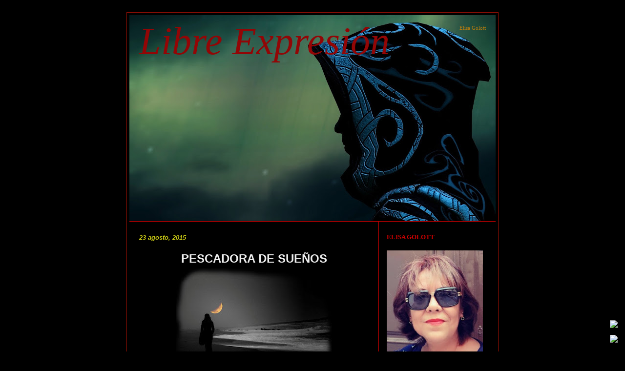

--- FILE ---
content_type: text/html; charset=UTF-8
request_url: https://www.elisagolott.com/2015/08/pescadora-de-suenos-de-tus-brazos-nacen.html
body_size: 41454
content:
<!DOCTYPE html>
<html dir='ltr' xmlns='http://www.w3.org/1999/xhtml' xmlns:b='http://www.google.com/2005/gml/b' xmlns:data='http://www.google.com/2005/gml/data' xmlns:expr='http://www.google.com/2005/gml/expr'>
<head>
<link href='https://www.blogger.com/static/v1/widgets/2944754296-widget_css_bundle.css' rel='stylesheet' type='text/css'/>
<meta content='text/html; charset=UTF-8' http-equiv='Content-Type'/>
<meta content='blogger' name='generator'/>
<link href='https://www.elisagolott.com/favicon.ico' rel='icon' type='image/x-icon'/>
<link href='https://www.elisagolott.com/2015/08/pescadora-de-suenos-de-tus-brazos-nacen.html' rel='canonical'/>
<link rel="alternate" type="application/atom+xml" title="Libre Expresión - Atom" href="https://www.elisagolott.com/feeds/posts/default" />
<link rel="alternate" type="application/rss+xml" title="Libre Expresión - RSS" href="https://www.elisagolott.com/feeds/posts/default?alt=rss" />
<link rel="service.post" type="application/atom+xml" title="Libre Expresión - Atom" href="https://www.blogger.com/feeds/1640117341430663262/posts/default" />

<link rel="alternate" type="application/atom+xml" title="Libre Expresión - Atom" href="https://www.elisagolott.com/feeds/6906071646277221034/comments/default" />
<!--Can't find substitution for tag [blog.ieCssRetrofitLinks]-->
<link href='https://blogger.googleusercontent.com/img/b/R29vZ2xl/AVvXsEh_E225fLPyW9IgBnZekk0A57Y5QJfaNuLb234lzJYaV-EiIZn2wmCJPcKR12rvOaBLoWr64LD33tjsst-cqQdAjGm5y3VGuQJMN1CX6h2WvKEkZnbV_eTjmMFUncTOHBJmPytdOsgBjOI/s320/1526878_10206615853451819_2782917804639923711_n.jpg' rel='image_src'/>
<meta content='https://www.elisagolott.com/2015/08/pescadora-de-suenos-de-tus-brazos-nacen.html' property='og:url'/>
<meta content='Libre Expresión' property='og:title'/>
<meta content='   PESCADORA DE SUEÑOS     De tus brazos nacen dos alas azules  de tus cabellos emana el perfume del narciso  de tus ojos arrancan dos flore...' property='og:description'/>
<meta content='https://blogger.googleusercontent.com/img/b/R29vZ2xl/AVvXsEh_E225fLPyW9IgBnZekk0A57Y5QJfaNuLb234lzJYaV-EiIZn2wmCJPcKR12rvOaBLoWr64LD33tjsst-cqQdAjGm5y3VGuQJMN1CX6h2WvKEkZnbV_eTjmMFUncTOHBJmPytdOsgBjOI/w1200-h630-p-k-no-nu/1526878_10206615853451819_2782917804639923711_n.jpg' property='og:image'/>
<title>Libre Expresión</title>
<style id='page-skin-1' type='text/css'><!--
/* ************ START OF CSS STYLING ************ */
/* -----------------------------------------------------------------------
Blogger Template Design: The Comic Series
Design by: Ourblogtemplates.com, April 2008
Terms of Use: Free template with credit linked to Ourblogtemplates.com
----------------------------------------------------------------------- */
/* Variable definitions
========================
<Variable name="bodybgColor" description="Body Background Color"
type="color" default="#FFBBE8">
<Variable name="blogbgColor" description="Blog Background Color"
type="color" default="#800040">
<Variable name="blogBorderColor" description="Blog Border Color"
type="color" default="#800040">
<Variable name="headerbgColor" description="Header Background Color"
type="color" default="#ffffff">
<Variable name="blogTitleColor" description="Blog Title Color"
type="color" default="#800040">
<Variable name="blogDescriptionColor" description="Blog Description Color"
type="color" default="#800040">
<Variable name="linkbarbgColor" description="Linkbar Background Color"
type="color" default="#C94093">
<Variable name="linkbarmainBorderColor" description="Linkbar Main Border Color"
type="color" default="#C94093">
<Variable name="linkbarBorderColor" description="Linkbar Border Color"
type="color" default="#9D1961">
<Variable name="linkbarTextColor" description="Linkbar Text Color"
type="color" default="#ffffff">
<Variable name="linkbarHoverBgColor" description="Linkbar Hover Background Color"
type="color" default="#ffffff">
<Variable name="linkbarHoverTextColor" description="Linkbar Hover Text Color"
type="color" default="#9D1961">
<Variable name="postbgColor" description="Post Background Color"
type="color" default="#ffffff">
<Variable name="postTitleColor" description="Post Title Color"
type="color" default="#000000">
<Variable name="dateHeaderColor" description="Date Header Color"
type="color" default="#000000">
<Variable name="textColor" description="Text Color"
type="color" default="#191919">
<Variable name="mainLinkColor" description="Main Link Color"
type="color" default="#333333">
<Variable name="mainHoverLinkColor" description="Main Hover Link Color"
type="color" default="#9D1961">
<Variable name="mainVisitedLinkColor" description="Main Visited Link Color"
type="color" default="#9D1961">
<Variable name="blogQuoteColor" description="Blog Quote Color"
type="color" default="#191919">
<Variable name="codeTextColor" description="Code Text Color"
type="color" default="#660000">
<Variable name="postfooterBorderColor" description="Postfooter Border Color"
type="color" default="#E590C8">
<Variable name="postfooterTextColor" description="Postfooter Text Color"
type="color" default="#b8659C">
<Variable name="postfooterLinkColor" description="Postfooter Link Color"
type="color" default="#b8659C">
<Variable name="commentTabLinkColor" description="Comment Tab Link Color"
type="color" default="#b8659C">
<Variable name="feedlinksColor" description="Feed Links Color"
type="color" default="#9D1961">
<Variable name="centerBorderColor" description="Center Border Color"
type="color" default="#FFBBE8">
<Variable name="sidebar1bgColor" description="Sidebar Background Color"
type="color" default="#9D1961">
<Variable name="sidebar1HeaderColor" description="Sidebar Header Color"
type="color" default="#000000">
<Variable name="sidebar1TextColor" description="Sidebar Text Color"
type="color" default="#9D1961">
<Variable name="sidebar1LinkColor" description="Sidebar Link Color"
type="color" default="#9D1961">
<Variable name="sidebar1HoverLinkColor" description="Sidebar Hover Link Color"
type="color" default="#000000">
<Variable name="sidebar1VisitedLinkColor" description="Sidebar Visited Link Color"
type="color" default="#000000">
<Variable name="sidebarListLineColor" description="Sidebar List Line Color"
type="color" default="#000000">
<Variable name="commentAuthorBgColor" description="Comment Author Background Color"
type="color" default="#9D1961">
<Variable name="commentboxBorderColor" description="Comment Box Border Color"
type="color" default="#C94093">
<Variable name="commentTitleColor" description="Comment Header Color"
type="color" default="#000000">
<Variable name="commentauthorColor" description="Comment Author Color"
type="color" default="#9D1961">
<Variable name="commentTimeStampColor" description="Comment Timestamp Color"
type="color" default="#C94093">
<Variable name="commentTextColor" description="Comment Text Color"
type="color" default="#4c4c4c">
<Variable name="lowerbarbgColor" description="Lowerbar Background Color"
type="color" default="#ffffff">
<Variable name="lowerbarBorderColor" description="Lowerbar Border Color"
type="color" default="#C94093">
<Variable name="lowerbarHeaderColor" description="Lowerbar Header Color"
type="color" default="#000000">
<Variable name="lowerbarTextColor" description="Lowerbar Text Color"
type="color" default="#9D1961">
<Variable name="lowerbarLinkColor" description="Lowerbar Link Color"
type="color" default="#9D1961">
<Variable name="lowerbarHoverLinkColor" description="Lowerbar Hover Link Color"
type="color" default="#000000">
<Variable name="lowerbarVisitedLinkColor" description="Lowerbar Visited Link Color"
type="color" default="#000000">
<Variable name="lowerbarListLineColor" description="Lowerbar List Line Color"
type="color" default="#000000">
<Variable name="footerbgColor" description="Footer Background Color"
type="color" default="#ffffff">
<Variable name="footerHeaderColor" description="Footer Header Color"
type="color" default="#000000">
<Variable name="footerTextColor" description="Footer Text Color"
type="color" default="#C94093">
<Variable name="footerLinkColor" description="Footer Link Color"
type="color" default="#C94093">
<Variable name="footerHoverLinkColor" description="Footer Hover Link Color"
type="color" default="#C94093">
<Variable name="footerVisitedLinkColor" description="Footer Visited Link Color"
type="color" default="#C94093">
<Variable name="blogTitleFont" description="Blog Title Font"
type="font"
default="normal bold 273% Georgia, Times, serif"
>
<Variable name="blogDescriptionFont" description="Blog Description Font"
type="font"
default="normal normal 104% georgia,helvetica,verdana,Georgia, serif"
>
<Variable name="linkbarTextFont" description="Linkbar Text Font"
type="font"
default="normal normal 77% Verdana, sans-serif"
>
<Variable name="dateHeaderFont" description="Date Header Font"
type="font"
default="normal bold 117% Arial, sans-serif"
>
<Variable name="postTitleFont" description="Post Title Font"
type="font"
default="normal bold 180% Georgia, Times, serif"
>
<Variable name="textFont" description="Text Font"
type="font"
default="normal normal 90% Arial, sans-serif"
>
<Variable name="quoteFont" description="Blog Quote Font"
type="font"
default="normal normal 92% helvetica,tahoma,verdana,arial,times,Sans-serif"
>
<Variable name="sidebarHeaderFont" description="Sidebar Title Font"
type="font"
default="normal bold 117% Arial, sans-serif"
>
<Variable name="sidebarTextFont" description="Sidebar Text Font"
type="font"
default="normal normal 78% Arial, Verdana, sans-serif"
>
<Variable name="postfooterTextFont" description="Post-Footer Text Font"
type="font"
default="normal normal 93% Arial, sans-serif"
>
<Variable name="commentTitleFont" description="Comment Title Font"
type="font"
default="normal bold 120% Arial, sans-serif"
>
<Variable name="commentTextFont" description="Comment Text Font"
type="font"
default="normal normal 95% Arial, sans-serif"
>
<Variable name="footerHeaderFont" description="Footer Header Font"
type="font"
default="normal bold 131% Trebuchet, Trebuchet MS, Arial, sans-serif"
>
<Variable name="footerTextFont" description="Footer Text Font"
type="font"
default="normal normal 76% Trebuchet, Trebuchet MS, Arial, sans-serif"
>
*/
#navbar-iframe {
height:0px;
visibility:hidden;
display:none;
}
/* -----   GLOBAL   ----- Blogger template design by Ourblogtemplates.com */
* {margin:0; padding:0;}
body {
margin: 0px 0px 0px 0px;
padding: 0px 0px 0px 0px;
text-align: center;
color: #038994;
background: #000000; /* url() repeat left top; */
background-attachment: fixed;
font-family: arial,verdana,helvetica,tahoma,Sans-serif;
font-size: 100%;
width: 100%;
}
#outer-wrapper {
margin: 0 auto;   /* to make the template lay in the screen center */
padding: 0px 0px 0px 0px;
margin-top: 0px;
margin-bottom: 40px;
position: relative;
width: 100%;
text-align: center;
}
#blog-wrapper {
margin: 0 auto;   /* to make the template lay in the screen center */
padding: 5px 5px 5px 5px;
margin-top: 5px;
margin-bottom: 10px;
text-align: center;
position: relative;
width: 750px;
background: #000000;
border: 1px solid #940f04;
}
#spacer {clear: both; margin: 0; padding: 0;}
/* global link attributes */
a {color: #038994; text-decoration: underline;}
a:hover {color: #cccc15; text-decoration: underline;}
a:visited {color: #b49762; text-decoration: underline;}
/* Blogger Navigation Bar */
#Navbar1 { margin: 0; padding: 0;}
/* -----   HEADER   ----- Blogger template design by Ourblogtemplates.com */
#upper-wrapper {
margin: 0;
padding: 0;
width: 750px;
}
#header-wrapper {
margin: 0px 0px 0px 0px;
padding: 0px 0px 0px 0px;
width: 100%;
position: relative;
text-align: center;
background: #000000;
}
#header {
margin: 0px 0px 0px 0px;
padding: 0px 0px 0px 0px;
}
#header .titletext {
margin: 0px 0px 0px 0px;
padding: 0px 0px 0px 0px;
height: 50px;
background: #000000;
border-bottom: 2px solid #cc0000;
}
#header h1 {
position: absolute;
left: 20px;
top: 8px;
color: #920606;
font: italic normal 499% Georgia, Times, serif;
text-align: left;
margin: 0px 0px 0px 0px;
padding: 0px 0px 0px 0px;
}
#header h1 a {
text-decoration: none;
color: #920606;
}
#header h1 a:hover {
text-decoration: underline;
color: #b47b10;
}
#header .description {
position: absolute;
right: 20px;
top: 21px;
color: #b47b10;
font: normal normal 66% Georgia, Times, serif;
text-align: left;
margin: 0px 0px 0px 0px;
padding: 0px 0px 0px 0px;
}
#header h1 p, #header .description p {margin:0;padding:0}
#header a img {
margin: 0px 0px 0px 0px;
padding: 0px 0px 0px 0px;
border: 0;
position: absolute;
top: 0px;
left: 0px;
}
/* -----   LINKBAR   ----- Blogger template design by Ourblogtemplates.com */
#linkbar {
margin: 0px 0px 0px 0px;
padding: 0px 0px 0px 0px;
width: 100%;
position: relative;
background: #cc0000;
border-bottom: 1px solid #cc0000;
}
#linkbar ul {
margin: 0px 0px 0px 0px;
padding: 13px 0px 12px 1px;
text-align: left;
list-style-type:none;
border-top: 1px solid #cc0000;
}
#linkbar li {
display: inline;
margin: 0px 0px 0px 0px;
padding: 0px 0px 0px 0px;
}
#linkbar h2 {
margin: 0px 0px 0px 0px;
padding: 0px 0px 0px 0px;
display: none;
visibility: hidden;
}
#linkbar a {
clear: both;
margin: 0px -4px 0px 0px;
padding: 16px 17px 13px 17px;
width:100%px;
text-decoration:none;
font: normal bold 76% Arial, sans-serif;
color: #cc0000;
background: #cc0000;
border-right: 1px solid #cc0000;
}
#linkbar a:hover {
color: #cc0000;
background: #cc0000;
}
/* -----   MAIN   ----- Blogger template design by Ourblogtemplates.com */
#content-wrapper {
margin: 0px 0px 0px 0px;
padding: 0px 0px 0px 0px;
width: 750px;
position: relative;
text-align: left;
background: #000000;
}
#main-wrapper {
float: left;
position: relative;
width: 68%;
margin: 0px 0px 0px 0px;
padding: 0px 0px 0px 0px;
text-align: left;
background: #000000;
border-right: 1px solid #cc0000;
word-wrap: break-word; /* fix for long text breaking sidebar float in IE */
overflow: hidden; /* fix for long non-text content breaking IE sidebar float */
}
#main {
margin: 0px 0px 0px 0px;
padding: 0px 0px 20px 0px;
width: 100%;
color: #038994;
font: normal normal 84% Arial, sans-serif;
}
#main .widget {
margin: 0px 0px 0px 0px;
padding: 20px 20px 0px 20px;
}
h2.date-header {
margin: 5px 0px 0px 0px;
padding: 0px 0px 0px 0px;
text-align: left;
color: #cccc15;
font: italic bold 100% Arial, sans-serif;
text-decoration: none;
}
.date-header span {
margin: 0px 0px 0px 0px;
padding: 0px 0px 0px 0px;
}
.post {
margin: 0px 0px 0px 0px;
padding: 0px 0px 0px 0px;
line-height: 1.6em;
text-align: left;
}
.post h3 {
margin: 0px 0px 4px 0px;
padding: 0px 0px 4px 0px;
color: #cc0000;
font: normal bold 128% Georgia, Times, serif;
text-decoration: none;
text-align: left;
line-height: 1.6em;
}
.post h3 a, .post h3 a:visited {
color: #cc0000;
text-decoration: none;
}
.post h3 a:hover {
color: #cc0000;
text-decoration: underline;
}
.post-body p {
/* Fix bug in IE5/Win with italics in posts */
margin: 0px 0px 0px 0px;
padding: 3px 0px 3px 0px;
display: inline; /* to fix floating-ads wrapping problem in IE */
height: 1%;
overflow: visible;
}
.post-body p a, .post-body p a:visited {
color: #038994;
text-decoration: underline;
}
.post-body a:hover {
text-decoration: underline;
color: #cccc15;
}
.post ul {
margin: 0px 0px 0px 0px;
padding: 12px 0px 12px 30px;
list-style-type: disc;
line-height: 2.0em;
font-size: 95%;
}
.post ol {
margin: 0px 0px 0px 0px;
padding: 12px 0px 12px 30px;
line-height: 2.0em;
font-size: 95%;
}
.post li {
margin: 0px 0px 0px 0px;
padding: 0px 0px 0px 0px;
line-height: 1.5em;
}
a img {
margin: 5px 5px 5px 5px;
padding: 0px 0px 0px 0px;
}
/* -----   POST-FOOTER   ----- Blogger template design by Ourblogtemplates.com */
.post-footer {
display: block;
margin: 14px 0px 15px 0px;
padding: 9px 0px 10px 0px;
text-align: left;
font: normal bold 84% Arial, sans-serif;
color: #038994;
font-weight: normal;
line-height: 1.6em;
text-decoration: none;
border-top: 1px dashed #cc0000;
}
.post-footer-line {
margin: 1px 0px 0px 0px;
padding: 0px 0px 0px 0px;
}
.post-footer-line-1 {padding-top: 0px}
.post-footer a {
color: #cc0000;
text-decoration: none;
}
.post-footer a:hover {
color: #cccc15;
text-decoration: underline;
}
.post-footer .post-comment-link a {
margin: 0px 10px 0px 10px;
padding: 0px 10px 0px 10px;
border-left: 1px solid #038994;
color: #cc0000;
}
.post-footer .post-comment-link a:hover {
color: #cccc15;
text-decoration: underline;
}
#blog-pager {
margin: 0px 0px 0px 0px;
padding: 5px 0px 5px 0px;
text-align: center;
font-size: 95%;
color: #cccc15;
}
#blog-pager a {color: #cccc15}
#blog-pager a:hover {color: #cccc15}
#blog-pager-newer-link {
float: left;
margin: 0px 0px 0px 0px;
padding-left: 3px;
}
#blog-pager-older-link {
float: right;
margin: 0px 0px 0px 0px;
padding-right: 3px;
}
.feed-links {
margin: 0px 0px 0px 0px;
padding: 15px 3px 0px 3px;
clear: both;
line-height: 1.5em;
text-align: left;
font-size: 93%;
color: #cccc15;
}
.feed-links a, .feed-links a:visited {color: #cccc15}
.feed-links a:hover {color: #cccc15}
/* -----   SIDEBAR   ----- Blogger template design by Ourblogtemplates.com */
#sidebar-wrapper {
float: left;
margin: 0px 0px 0px -1px;
padding: 25px 0px 0px 0px;
text-align: left;
width: 31%;
background: #000000;
border-left: 1px solid #cc0000;
word-wrap: break-word; /* fix for long text breaking sidebar float in IE */
overflow: hidden; /* fix for long non-text content breaking IE sidebar float */
}
.sidebar {
margin: 0px 0px 0px 0px;
padding: 0px 0px 0px 0px;
text-align: left;
line-height: 1.6em;
font: normal normal 77% Arial, sans-serif;
}
#sidebar1 {
width: 85%;
margin: 0px 0px 0px 0px;
padding: 0px 0px 0px 16px;
color: #038994;
background: #000000;
}
#sidebar1 .widget {
margin: 0px 0px 20px 0px;
padding: 0px 0px 0px 0px;
}
/* sidebar heading ----- Blogger template design by Ourblogtemplates.com */
#sidebar1 h2 {
margin: 0px 0px 9px 0px;
padding: 0px 0px 9px 0px;
color: #cc0000;
font: normal bold 104% Georgia, Times, serif;
text-align: left;
border-bottom: 1px dashed #000000;
}
#sidebar1 ul {
margin: 0px 0px 0px 0px;
padding: 0px 0px 0px 0px;
list-style-type: none;
}
#sidebar1 li {
margin: 0px 0px 9px 0px;
padding: 0px 0px 7px 10px;
border-bottom: 1px dashed #000000;
line-height: 1.4em;
}
#ArchiveList {padding-left: 10px}
#sidebar1 a {color: #b3b3b3; text-decoration: none;}
#sidebar1 a:hover {text-decoration: underline; color: #b3b3b3;}
#sidebar1 a:visited {text-decoration: none; color: #b3b3b3;}
/* -----   PROFILE   ----- Blogger template design by Ourblogtemplates.com */
.profile-img a img {
display: block;
float: left;
margin: 0px 0px 0px 0px;
padding: 0px 0px 0px 0px;
clear: both;
}
.profile-textblock {
margin: 0px 0px 0px 0px;
padding: 10px 0px 10px 0px;
clear: both;
line-height: 1.6em;
}
.profile-data {
margin: 0px 0px 0px 0px;
padding: 0px 0px 0px 0px;
font-weight: normal;
font-style: italic;
}
.profile-datablock {
margin: 0px 0px 0px 0px;
padding: 0px 0px 0px 0px;
}
.profile-link {
margin: 0px 0px 0px 0px;
padding: 0px 0px 0px 0px;
}
/* -----   BLOCKQUOTE   ----- */
blockquote {
margin: 12px 30px 12px 20px;
padding: 0px 0px 0px 10px;
color: #b3b3b3;
font: italic normal 97% Verdana, sans-serif;
line-height: 1.6em;
color: #b3b3b3;
}
/* -----   CODE   ----- */
code {
color: #cc0000;
font-size: 110%;
}
/* -----   COMMENT   ----- Blogger template design by Ourblogtemplates.com */
#comments {
margin: 15px 0px -1px 0px;
padding: 0px 0px 15px 0px;
text-align: left;
color: #b3b3b3;
font: normal normal 95% Arial, sans-serif;
}
/* comment-header */
#comments h4 {
margin: 0px 0px 0px 0px;
padding: 15px 0px 0px 0px;
color: #ffffff;
font: normal normal 130% Georgia, Times, serif;
}
.deleted-comment {
font-style:italic;
color:gray;
margin: 3px 0px 3px 0px;
}
.comment-author {
display: block;
margin: 15px 0px 0px 0px;
padding: 7px 10px 7px 10px;
color: #f2984c;
background: #333333;
border-top: 1px solid #ffffff;
border-bottom: 1px dotted #ffffff;
font-size: 125%;
font-weight: normal;
}
.comment-author a {color: #f2984c; text-decoration: none;}
.comment-author a:hover {color: #7f7f7f; text-decoration: underline;}
.comment-author a:visited {color: #f2984c; text-decoration: none;}
.comment-body {margin: 0; padding: 10px 0px 10px 50px;}
.comment-body p {margin: 0; padding: 0; line-height: 1.6em;}
.comment-footer {margin: 7px 0px 7px 0px; padding: 0;}
.comment-timestamp {
margin: 0px 0px 0px 4px;
padding: 0px 0px 7px 4px;
color: #7f7f7f;
text-decoration: none;
font-weight: normal;
font-size: 70%;
font-style: italic;
}
.comment-timestamp a {
color: #7f7f7f;
text-decoration: none;
}
.comment-timestamp a:hover {color: #f2984c; text-decoration: underline;}
#comments ul {margin: 0; padding: 0; list-style-type: none;}
#comments li {margin: 0; padding: 0;}
a.comment-link {
/* ie5.0/win doesn't apply padding to inline elements,
so we hide these two declarations from it */
padding: 0px 0px 0px 0px;
}
html>body a.comment-link {
/* respecified, for ie5/mac's benefit */
padding-left: 0px;
}
/* -----   LOWER SECTION   ----- Blogger template design by Ourblogtemplates.com */
#lower-wrapper {
margin: 0;
padding: 0;
width: 100%;
font: normal normal 77% Arial, sans-serif;
color: #cc0000;
background: #000000;
border-top: 1px solid #cc0000;
}
#lowerbar-wrapper {
float: left;
margin: 0px 0px 0px 0px;
padding: 0px 0px 20px 0px;
width: 50%;
text-align: left;
line-height: 1.6em;
background: #000000;
word-wrap: break-word; /* fix for long text breaking sidebar float in IE */
overflow: hidden; /* fix for long non-text content breaking IE sidebar float */
}
#lowerads-wrapper {
float: left;
margin: 0px 0px 0px 0px;
padding: 0px 0px 10px 0px;
width: 750px;
text-align: center;
background: #000000;
word-wrap: break-word; /* fix for long text breaking sidebar float in IE */
overflow: hidden; /* fix for long non-text content breaking IE sidebar float */
}
.lowerbar {margin: 0; padding: 0;}
.lowerbar .widget {margin: 0; padding: 20px 20px 0px 20px;}
.lowerads {margin: 0; padding: 0;}
.lowerads .widget {margin: 0; padding: 10px 0px 0px 0px;}
.lowerbar h2 {
margin: 0px 0px 9px 0px;
padding: 0px 0px 9px 0px;
color: #cc0000;
font: normal bold 104% Georgia, Times, serif;
text-align: left;
border-bottom: 1px dashed #cccccc;
}
.lowerbar ul {
margin: 0px 0px 0px 0px;
padding: 0px 0px 0px 0px;
list-style-type: none;
}
.lowerbar li {
margin: 0px 0px 9px 0px;
padding: 0px 0px 7px 10px;
border-bottom: 1px dashed #cccccc;
}
.lowerbar a {color: #666666; text-decoration: none;}
.lowerbar a:hover {text-decoration: underline; color: #cccccc;}
.lowerbar a:visited {text-decoration: none; color: #666666;}
/* -----   FOOTER   ----- Blogger template design by Ourblogtemplates.com */
#footer-wrapper {
clear: both;
display: inline; /* handles IE margin bug */
float: left;
width: 100%;
margin: 0px 0px 0px 0px;
padding: 0px 0px 0px 0px;
background: #000000;
}
#footer {
margin: 0px 0px 0px 0px;
padding: 0px 0px 0px 0px;
text-align: left;
color: #ffffff;
font: normal normal 73% Arial, sans-serif;
line-height: 1.6em;
}
#footer h2 {
margin: 0px 0px 0px 0px;
padding: 3px 0px 3px 0px;
color: #ffffff;
font: normal bold 92% Arial, sans-serif;
}
#footer .widget {
margin: 0px 0px 0px 0px;
padding: 7px 10px 7px 10px;
}
.footer p {margin: 0; padding: 0}
.footer a {
color: #ffffff;
text-decoration: none;
}
.footer a:hover {
color: #666666;
text-decoration: underline;
}
.footer a:visited {
color: #ffffff;
text-decoration: none;
}
/* -----   OUTER ADS   ----- Blogger template design by Ourblogtemplates.com */
#topads-wrapper {
margin: 0;
padding: 0;
position: relative;
text-align: center;
width: 100%;
}
#topads {margin: 0; padding: 10px 0;}
#bottomads-wrapper {
margin: 0;
padding: 0;
position: relative;
text-align: center;
width: 100%;
}
#bottomads {margin: 0; padding: 10px 0;}
/* -----   CREDIT   ----- */
#credit {
margin: 0px 0px 0px 0px;
padding: 2px 0px 0px 0px;
width: 100%;
height: 26px;
clear: both;
font-family: verdana, helvetica;
font-size: 70%;
color: #555555;
font-weight: normal;
background: #000000;
}
#creditleft {
margin: 0px 0px 0px 0px;
padding: 7px 0px 0px 0px;
height: 26px;
position: relative;
float: left;
text-align: left;
display: inline;
width: 71%;
background: #ffffff;
}
#creditright {
margin: -33px 0px 0px 0px;
padding: 7px 0px 0px 0px;
height: 26px;
position: relative;
float: right;
text-align:right;
display: inline;
width: 30%;
background: #ffffff;
}
#creditleft p {
margin: 0;
padding: 0
}
#creditright p {
margin: 0;
padding: 0
}
#creditleft a, .creditleft a:hover, .creditleft a:visited {
color: #555555;
text-decoration: underline;
}
#creditright a, .creditright a:hover, .creditright a:visited {
color: #555555;
text-decoration: underline;
}
/* ************ END OF CSS STYLING ************ */
/** Page structure tweaks for layout editor wireframe */
body#layout #main,
body#layout #sidebar {
padding: 0;
}

--></style>
<link href='https://www.blogger.com/dyn-css/authorization.css?targetBlogID=1640117341430663262&amp;zx=243decae-2100-4368-a380-ad9d83d51996' media='none' onload='if(media!=&#39;all&#39;)media=&#39;all&#39;' rel='stylesheet'/><noscript><link href='https://www.blogger.com/dyn-css/authorization.css?targetBlogID=1640117341430663262&amp;zx=243decae-2100-4368-a380-ad9d83d51996' rel='stylesheet'/></noscript>
<meta name='google-adsense-platform-account' content='ca-host-pub-1556223355139109'/>
<meta name='google-adsense-platform-domain' content='blogspot.com'/>

<link rel="stylesheet" href="https://fonts.googleapis.com/css2?display=swap&family=Indie+Flower&family=Kalam"></head>
<body>
<div class='navbar section' id='navbar'><div class='widget Navbar' data-version='1' id='Navbar1'><script type="text/javascript">
    function setAttributeOnload(object, attribute, val) {
      if(window.addEventListener) {
        window.addEventListener('load',
          function(){ object[attribute] = val; }, false);
      } else {
        window.attachEvent('onload', function(){ object[attribute] = val; });
      }
    }
  </script>
<div id="navbar-iframe-container"></div>
<script type="text/javascript" src="https://apis.google.com/js/platform.js"></script>
<script type="text/javascript">
      gapi.load("gapi.iframes:gapi.iframes.style.bubble", function() {
        if (gapi.iframes && gapi.iframes.getContext) {
          gapi.iframes.getContext().openChild({
              url: 'https://www.blogger.com/navbar/1640117341430663262?po\x3d6906071646277221034\x26origin\x3dhttps://www.elisagolott.com',
              where: document.getElementById("navbar-iframe-container"),
              id: "navbar-iframe"
          });
        }
      });
    </script><script type="text/javascript">
(function() {
var script = document.createElement('script');
script.type = 'text/javascript';
script.src = '//pagead2.googlesyndication.com/pagead/js/google_top_exp.js';
var head = document.getElementsByTagName('head')[0];
if (head) {
head.appendChild(script);
}})();
</script>
</div></div>
<div id='outer-wrapper'>
<!-- skip links for text browsers -->
<span id='skiplinks' style='display:none;'>
<a href='#main'>skip to main </a> |
<a href='#sidebar'>skip to sidebar</a>
</span>
<div id='topads-wrapper'>
<div class='topads no-items section' id='topads'></div>
</div>
<div id='blog-wrapper'>
<div id='upper-wrapper'>
<div id='header-wrapper'>
<div class='header section' id='header'><div class='widget Header' data-version='1' id='Header1'>
<div id='header-inner' style='background-image: url("https://blogger.googleusercontent.com/img/a/AVvXsEhpyAPmoZ0sxGlcfZdwSBXRxrtjZJB-yLS0Gi8haWLAPd__GOEW9kS33F9H0oc3xTdjjoZDa8bnbQ_N54N_X9tdJHVPbvYgqE6VL6aV6POUbQVo7NYLIh956jiwjjRLJsuehJdzSwKm0so248APAInCjEKSIizL2JeiGE7B6KVotBkxV4DdM-mui8IQer4=s750"); background-repeat: no-repeat; width: 750px; px; height: 422px; px;'>
<div class='titlewrapper' style='background: transparent'>
<h1 class='title' style='background: transparent; border-width: 0px'>
<a href='https://www.elisagolott.com/'>Libre Expresión</a>
</h1>
</div>
<div class='descriptionwrapper'>
<p class='description'><span>                                           Elisa Golott</span></p>
</div>
</div>
</div></div>
</div>
<div style='clear: both;'></div>
<div id='linkbar-wrapper'>
<div class='linkbar no-items section' id='linkbar'>
</div>
</div>
<div style='clear: both;'></div>
</div>
<!-- end upper-wrapper -->
<div id='content-wrapper'>
<div id='main-wrapper'>
<div class='main section' id='main'><div class='widget Blog' data-version='1' id='Blog1'>
<div class='blog-posts'>
<!--Can't find substitution for tag [adStart]-->
<h2 class='date-header'>23 agosto, 2015</h2>
<div class='post'>
<a name='6906071646277221034'></a>
<div class='post-header-line-1'>
</div>
<div class='post-body' id='post-6906071646277221034'>
<style>#fullpost{display:inline;}</style>
<p><div class="separator" style="clear: both; text-align: center;">
<b><span style="color: #eeeeee; font-size: x-large;"><br /></span></b></div>
<div class="separator" style="clear: both; text-align: center;">
<b><span style="color: #eeeeee; font-size: x-large;">PESCADORA DE SUEÑOS</span></b></div>
<div class="separator" style="clear: both; text-align: center;">
<a href="https://blogger.googleusercontent.com/img/b/R29vZ2xl/AVvXsEh_E225fLPyW9IgBnZekk0A57Y5QJfaNuLb234lzJYaV-EiIZn2wmCJPcKR12rvOaBLoWr64LD33tjsst-cqQdAjGm5y3VGuQJMN1CX6h2WvKEkZnbV_eTjmMFUncTOHBJmPytdOsgBjOI/s1600/1526878_10206615853451819_2782917804639923711_n.jpg" imageanchor="1" style="margin-left: 1em; margin-right: 1em;"><img border="0" height="240" src="https://blogger.googleusercontent.com/img/b/R29vZ2xl/AVvXsEh_E225fLPyW9IgBnZekk0A57Y5QJfaNuLb234lzJYaV-EiIZn2wmCJPcKR12rvOaBLoWr64LD33tjsst-cqQdAjGm5y3VGuQJMN1CX6h2WvKEkZnbV_eTjmMFUncTOHBJmPytdOsgBjOI/s320/1526878_10206615853451819_2782917804639923711_n.jpg" width="320" /></a></div>
<b><span style="color: #eeeeee;"><br /></span></b>
<b><span style="color: #eeeeee;">De tus brazos nacen dos alas azules</span></b><br />
<b><span style="color: #eeeeee;">de tus cabellos emana el perfume del narciso</span></b><br />
<b><span style="color: #eeeeee;">de tus ojos arrancan dos flores de cerezo.</span></b><br />
<b><span style="color: #eeeeee;">El tiempo se despega de tus hombros</span></b><br />
<b><span style="color: #eeeeee;">y sale vomitando horas</span></b><br />
<b><span style="color: #eeeeee;">las atrapo en mi red de pescadora</span></b><br />
<b><span style="color: #eeeeee;">las cobijo en mi regazo</span></b><br />
<b><span style="color: #eeeeee;">y en silencio las acuno</span></b><br />
<b><span style="color: #eeeeee;">como quien mece un dulce recuerdo en la memoria.</span></b><br />
<b><span style="color: #eeeeee;"><br /></span></b>
<b><span style="color: #eeeeee;">A veces la luna se pasea por tu lengua</span></b><br />
<b><span style="color: #eeeeee;">invadiendo de silencios tu boca</span></b><br />
<b><span style="color: #eeeeee;">y es cuando te atragantas de lo que no dices</span></b><br />
<b><span style="color: #eeeeee;">de lo que no revela</span></b><br />
<b><span style="color: #eeeeee;">tu verbo frío como una pieza de mármol rosa.</span></b><br />
<b><span style="color: #eeeeee;"><br /></span></b>
<b><span style="color: #eeeeee;">Calma mi deseo pequeño ángel</span></b><br />
<b><span style="color: #eeeeee;">construye en mis caderas con mano sigilosa</span></b><br />
<b><span style="color: #eeeeee;">la fuente de la vida nuestra</span></b><br />
<b><span style="color: #eeeeee;">en donde bebamos la calma luego de la locura</span></b><br />
<b><span style="color: #eeeeee;">la locura de tenernos</span></b><br />
<b><span style="color: #eeeeee;">la insanía de entregarnos la carne prometida</span></b><br />
<b><span style="color: #eeeeee;">la pequeña muerte</span></b><br />
<b><span style="color: #eeeeee;">los estertores de tus mareas</span></b><br />
<b><span style="color: #eeeeee;">cuando embisten mis cavernas escondidas</span></b><br />
<b><span style="color: #eeeeee;">tan secretas</span></b><br />
<b><span style="color: #eeeeee;">tan mías.</span></b><br />
<b><span style="color: #eeeeee;">&nbsp; &nbsp; &nbsp; &nbsp; &nbsp; &nbsp; &nbsp; &nbsp; &nbsp; &nbsp; &nbsp; &nbsp; &nbsp; &nbsp; &nbsp; &nbsp; &nbsp; &nbsp; &nbsp; &nbsp; &nbsp; &nbsp; &nbsp; &nbsp; </span><span style="color: #cc0000;">&nbsp;__________________________</span></b><br />
<b><span style="color: #cc0000;"><br /></span></b>
<b><span style="color: #cc0000;"><br /></span></b>


<a href="http://creativecommons.org/licenses/by-nc-nd/4.0/" rel="license"><img alt="Licencia Creative Commons" src="https://i.creativecommons.org/l/by-nc-nd/4.0/88x31.png" style="border-width: 0;" /></a><br />
<span href="http://purl.org/dc/dcmitype/Text" property="dct:title" rel="dct:type" xmlns:dct="http://purl.org/dc/terms/">PESCADORA DE SUEÑOS</span> por <a href="https://www.blogger.com/www.elisagolottlibreexpresion.blogspot.com" property="cc:attributionName" rel="cc:attributionURL" xmlns:cc="http://creativecommons.org/ns#">Elisa Golott</a> se distribuye bajo una <a href="http://creativecommons.org/licenses/by-nc-nd/4.0/" rel="license">Licencia Creative Commons Atribución-NoComercial-SinDerivar 4.0 Internacional</a>.</p>
<div style='clear: both;'></div>
</div>
<div class='post-footer'>
<div class='post-footer-line post-footer-line-1'>
<span class='post-author'>
Publicado por
ELISA GOLOTT
</span>
<span class='post-timestamp'>
en
<a class='timestamp-link' href='https://www.elisagolott.com/2015/08/pescadora-de-suenos-de-tus-brazos-nacen.html' title='permanent link'>22:20</a>
</span>
<span class='post-backlinks post-comment-link'>
</span>
<span class='post-comment-link'>
</span>
<span class='post-icons'>
<span class='item-action'>
<a href='https://www.blogger.com/email-post/1640117341430663262/6906071646277221034' title='Enviar entrada por correo electrónico'>
<img alt="" class="icon-action" src="//www.blogger.com/img/icon18_email.gif">
</a>
</span>
</span>
</div>
<div class='post-footer-line post-footer-line-2'>
<span class='post-labels'>
</span>
</div>
<div class='post-footer-line post-footer-line-3'></div>
</div>
</div>
<div class='comments' id='comments'>
<a name='comments'></a>
<h4>
0
comentarios:
        
</h4>
<dl id='comments-block'>
</dl>
<p class='comment-footer'>
<a href='https://www.blogger.com/comment/fullpage/post/1640117341430663262/6906071646277221034' onclick=''>Publicar un comentario</a>
</p>
<div id='backlinks-container'>
<div id='Blog1_backlinks-container'>
</div>
</div>
</div>
<div class='comment-form'>
<a name='comment-form'></a>
<h3>Publicar un comentario</h3>
<p>
</p>
<iframe allowtransparency='true' frameborder='0' height='275' id='comment-editor' scrolling='auto' src='' width='100%'></iframe>
</div>
<!--Can't find substitution for tag [adEnd]-->
</div>
<div class='blog-pager' id='blog-pager'>
<span id='blog-pager-newer-link'>
<a class='blog-pager-newer-link' href='https://www.elisagolott.com/2015/09/pajaritos-en-mi-cabeza-desde-hace-un.html' id='Blog1_blog-pager-newer-link' title='Entrada más reciente'>Entrada más reciente</a>
</span>
<span id='blog-pager-older-link'>
<a class='blog-pager-older-link' href='https://www.elisagolott.com/2015/08/quizas-quizas-hables-de-mi-con-algunos.html' id='Blog1_blog-pager-older-link' title='Entrada antigua'>Entrada antigua</a>
</span>
<a class='home-link' href='https://www.elisagolott.com/'>Inicio</a>
</div>
<div class='clear'></div>
<div class='post-feeds'>
<div class='feed-links'>
<a class='feed-link' href='https://www.elisagolott.com/feeds/6906071646277221034/comments/default' target='_blank' type='application/atom+xml'></a>
</div>
</div>
</div></div>
</div>
<div id='sidebar-wrapper'>
<div class='sidebar section' id='sidebar1'><div class='widget Image' data-version='1' id='Image55'>
<h2>ELISA GOLOTT</h2>
<div class='widget-content'>
<img alt='ELISA GOLOTT' height='288' id='Image55_img' src='https://blogger.googleusercontent.com/img/a/AVvXsEgelgPzOWnmyxWUPlYPVUXGs1OZZi9lsRXQzv04jgiRXMSeAqwi7TjKt_zVfOah_VAkTbsEX5l_ZCk0xH4IJ4pBPKGIKfQ6qRNQq50IGOByEsZ4VWg58vzBDfHrJBEzqLhgPJoDhnGxzUIaVIAB-Dr3S2EG71vUyu-p9Ww1jkncjDBc4wudVOm9Ey_S5p0=s288' width='214'/>
<br/>
</div>
<div class='clear'></div>
</div><div class='widget Text' data-version='1' id='Text20'>
<div class='widget-content'>
<div    style="background-color: black; margin: 0px; padding: 0px;font-family:&quot;;font-size:12.32px;color:#038994;"><span style="margin: 0px; padding: 0px;"><span class="Apple-style-span" style="margin: 0px; padding: 0px;"><span class="Apple-style-span" style="margin: 0px; padding: 0px;"><span class="Apple-style-span"  style="margin: 0px; padding: 0px;color:#ffffcc;"><b>POESIA INTIMISTA en verso libre.</b></span></span></span></span></div><div    style="background-color: black; margin: 0px; padding: 0px;font-family:&quot;;font-size:12.32px;color:#038994;"><span style="margin: 0px; padding: 0px;"><span class="Apple-style-span" style="margin: 0px; padding: 0px;"><span class="Apple-style-span" style="margin: 0px; padding: 0px;"><span class="Apple-style-span"  style="margin: 0px; padding: 0px;color:#ffffcc;"><b>-----------------------------------------</b></span></span></span></span></div><span style="background-color: black; margin: 0px; padding: 0px;font-family:&quot;;font-size:12.32px;"><span class="Apple-style-span"  style="margin: 0px; padding: 0px;color:#ffffcc;"><b>La poesía intimista se caracteriza por los temas que exaltan el amor, la tristeza, los anhelos...y tienen una serie de ideales como la libertad, la individualidad, etc. </b></span></span><div><span style="background-color: black; margin: 0px; padding: 0px;font-family:&quot;;font-size:12.32px;"><span class="Apple-style-span"  style="margin: 0px; padding: 0px;color:#ffffcc;"><b>Generalmente se relaciona con la reflexión del sentido de la vida y la existencia humana en sus aspectos mas internos y emocionales.</b></span></span><div    style="background-color: black; margin: 0px; padding: 0px;font-family:&quot;;font-size:12.32px;color:#038994;"><span style="margin: 0px; padding: 0px;"><span class="Apple-style-span"  style="margin: 0px; padding: 0px;color:#ffffcc;"><b><br style="margin: 0px; padding: 0px;" /></b></span></span><div style="margin: 0px; padding: 0px;"><span style="margin: 0px; padding: 0px;"><span class="Apple-style-span"  style="margin: 0px; padding: 0px;color:#ffffcc;"><b>El verso libre es la forma de expresión poética que se caracteriza por su alejamiento intencionado de las pautas de rima y métrica.</b></span></span></div></div></div>
</div>
<div class='clear'></div>
</div><div class='widget Text' data-version='1' id='Text2'>
<h2 class='title'>INTROSPECCIÓN A NUESTRA VIDA</h2>
<div class='widget-content'>
<div><b><span class="Apple-style-span">La apetencia que tenemos a ser amados es una imperfección de nuestra naturaleza, una falta, en el sentido original de la palabra. Los poemas de amor escritos por la poeta chilena Elisa Golott admite la natural apetencia de ser amados para un goce indescriptible del alma.</span></b></div><div><b><span class="Apple-style-span">En cada poema la autora trasciende el desear ser amados y nos lleva a las heroicas y puras acciones del amor humano, que cruza al estado perfecto del que ama sin esperanza de ser correspondido. Ya que el amor perfecto no necesita correspondencia, se atenúa el otro extremo de la relación amorosa: la persona amada se retira a un cielo inaccesible hasta volverse claridad, transparencia, que no lo podemos tocar pero si sentir .</span></b></div><div><b><span class="Apple-style-span">A través de la lectura de su producción poética, donde la autora mantiene coherencia y unidad, con sus poemas podemos encontrar respuestas a las necesidades de expresar la libertad interior, de descubrir la interioridad humana con introspección a navegar en nuestra alma y hacernos reflexionar sobre vida misma.</span></b></div><div><b><span class="Apple-style-span"><br /></span></b></div><div><b><span class="Apple-style-span">(VICTOR MANUEL GUZMAN VILLENA, escritor Quito-Ecuador)</span></b></div><div><br /></div>
</div>
<div class='clear'></div>
</div><div class='widget Image' data-version='1' id='Image57'>
<h2>UNESCO - DÍA MUNDIAL DE LA POESÍA</h2>
<div class='widget-content'>
<img alt='UNESCO - DÍA MUNDIAL DE LA POESÍA' height='145' id='Image57_img' src='https://blogger.googleusercontent.com/img/b/R29vZ2xl/AVvXsEiVG4udcSyriI1oyL0eMH1LP2hN8mMca4DZFShEbVKTgBXZEV7Qz1rfdYQ0vIbw3-50DfjD5v5YnJC9aelU_afYzKNEdRhqSPpxRQpNTaT68xJdK06OpYQlXIs5BSYU-Zir7GVtk9FblLE/s214/dia-mundial-poesia-21-marzo-L-4CBcF7.png' width='214'/>
<br/>
</div>
<div class='clear'></div>
</div><div class='widget Image' data-version='1' id='Image56'>
<h2>MIEMBRO - UNESCO-WORLD SPANISH POETRY CENTER</h2>
<div class='widget-content'>
<a href='http://UNESCO-WORLD SPANISH POETRY CENTER'>
<img alt='MIEMBRO - UNESCO-WORLD SPANISH POETRY CENTER' height='163' id='Image56_img' src='https://blogger.googleusercontent.com/img/b/R29vZ2xl/AVvXsEi0hDiayzy8d4rHF0cRW5h8Bmroh00kWFWtlAiykBOyqvEBi8Zt5EuRgTCLl4Dal6cHesTSAV4fCEu9f4rAf-NzxmcBtTn48_965f6nemeJIBamFKXhf5z3lckyaG7-WErwLfNSr1IhHCc/s214/LOGO-UNESCO-Blue.jpg' width='214'/>
</a>
<br/>
</div>
<div class='clear'></div>
</div><div class='widget Image' data-version='1' id='Image52'>
<h2>Miembro de:</h2>
<div class='widget-content'>
<img alt='Miembro de:' height='100' id='Image52_img' src='https://blogger.googleusercontent.com/img/b/R29vZ2xl/AVvXsEgDm93qR_dMqavicoNbloqD5tiO5p13Ty6Pvs8nLQlT4bvzBX9r9z4paEUkQ9__Q3FdKZN_Q0_AL_QLyhvPJ7OLmYKG6_jo_xYWNw9WjL2PPYT7P7qzVptjssEmxb4n9VV_-HIhqpoS3fw/s214/logo-mare-terra-riet.jpg' width='214'/>
<br/>
</div>
<div class='clear'></div>
</div><div class='widget Image' data-version='1' id='Image50'>
<h2>Miembro Unión Hispanoamericana de Escritores</h2>
<div class='widget-content'>
<img alt='Miembro Unión Hispanoamericana de Escritores' height='214' id='Image50_img' src='https://blogger.googleusercontent.com/img/b/R29vZ2xl/AVvXsEi8QhLZnqQxdScOl8yZ0naN4BfaEo7e1Dj60AAWomHjE1ZNjippSHBZZZDHgOuAaJSUio5ssXYwH7sM-Ff_kXi70bg91ikM1bh_v0NE6eOBYvzVqFpR_y94ieB48_NPBlD9YflBgVC3uA8/s214/descarga.png' width='192'/>
<br/>
</div>
<div class='clear'></div>
</div><div class='widget Image' data-version='1' id='Image60'>
<h2>Miembro POEMATRIX</h2>
<div class='widget-content'>
<a href='https://poematrix.com/buscar?poema-poeta=elisa+golott'>
<img alt='Miembro POEMATRIX' height='200' id='Image60_img' src='https://blogger.googleusercontent.com/img/b/R29vZ2xl/AVvXsEgCin6qAsbIAPuB6ocBPdrHFGz2aYAbCOSofdvYm7hLi5TtzEwIu4ZoTvQhCORjawvqwR-U300o-8qwk8BU3Eq_Xp-S66PHKlMtx7Tl3GGsH8S0L_1KagaDtE3PBGnB3QT-AMODtN15ad8/s214/descarga.jpg' width='200'/>
</a>
<br/>
<span class='caption'>Pica la imágen</span>
</div>
<div class='clear'></div>
</div><div class='widget Image' data-version='1' id='Image61'>
<h2>Miembro POETAS DEL MUNDO</h2>
<div class='widget-content'>
<img alt='Miembro POETAS DEL MUNDO' height='211' id='Image61_img' src='https://blogger.googleusercontent.com/img/b/R29vZ2xl/AVvXsEgw-BJSJ-XfCPIz2KP_PVOGkFNyF-lpqUZEubEn_KpbIN7dXTx_p55Q65AYVhPm4V2m7vOkOMNCfMskv8PaNeOlYIIxTYZEpRFQYEPHwDAo8meRPV6xugnQq9v7bWNH1iRVzahk6Jka_jA/s214/descarga+%25281%2529.jpg' width='214'/>
<br/>
</div>
<div class='clear'></div>
</div><div class='widget Image' data-version='1' id='Image62'>
<h2>MIEMBRO DE:</h2>
<div class='widget-content'>
<img alt='MIEMBRO DE:' height='103' id='Image62_img' src='https://blogger.googleusercontent.com/img/b/R29vZ2xl/AVvXsEhkgE4E8OhuQGWYvmKwvotrIOYLegHujppJvYppWhMFNiojvejyuiQpiGlB3OusGV7jAUfYolkRatroBvys_ACVVWddG3kotsEmyh3ErSEnZRJd21STtRGeH1dTxg-9WcH1YGZbNnrEJw0/s214/SECH.jpg' width='214'/>
<br/>
</div>
<div class='clear'></div>
</div><div class='widget Image' data-version='1' id='Image59'>
<h2>Miembro CREATIVIDAD INTERNACIONAL</h2>
<div class='widget-content'>
<img alt='Miembro CREATIVIDAD INTERNACIONAL' height='212' id='Image59_img' src='https://blogger.googleusercontent.com/img/b/R29vZ2xl/AVvXsEgb9nrdtXOdnJBNJq22s0Nba08K6JnQVN9eQW-CFxEzd4c-E3xiCWSPOUnGrkEDj7i_hcdBGBJDLvB20qlj7IskB-813w0hyphenhyphenscKsUzyYZBrOE4-Pawi_9b-dq9XsnVtsKgN4p3wMJCGIFc/s214/LogoCISM.jpg' width='214'/>
<br/>
</div>
<div class='clear'></div>
</div><div class='widget Image' data-version='1' id='Image53'>
<h2>MIEMBRO DE:</h2>
<div class='widget-content'>
<img alt='MIEMBRO DE:' height='46' id='Image53_img' src='https://blogger.googleusercontent.com/img/b/R29vZ2xl/AVvXsEjimjOBfVoy3TZ9PaT9Xb_BYZv1i2nNo87capIwjFhhUYBOitTBsAX9SiI2-IrcmnrXeXHH4UzJdkwwJKtOBmv0_6oOacne1_07EAAdYR05bbVoS8HUM0u4oR9NHWTvqSl6_HP69hwzGi0/s214/LOGOSVAIX.PNG' width='214'/>
<br/>
</div>
<div class='clear'></div>
</div><div class='widget Image' data-version='1' id='Image1'>
<h2>Premio "PALABRAS COMO ROSAS" - febrero 2009</h2>
<div class='widget-content'>
<img alt='Premio "PALABRAS COMO ROSAS" - febrero 2009' height='85' id='Image1_img' src='https://blogger.googleusercontent.com/img/b/R29vZ2xl/AVvXsEi8xJ0pwIBJXT8rVm4vNze8tQbc95dpYtfH7-qEanrnI33fC2RKEjS67Mt9l_hZZ6GGoBRIrR47wXkT8Ie1tgREgKXUmHYu13grq5GukJP1qJ_bdbFC3LG7hGzw9AKFTR8Op0JyOwYJMl0/s220/images%5B2%5D%5B1%5D.jpg' width='113'/>
<br/>
<span class='caption'>PREMIO OTORGADO POR LA POETA TANIA ALEGRIA</span>
</div>
<div class='clear'></div>
</div><div class='widget Image' data-version='1' id='Image33'>
<h2>PREMIO " Pluma del Alma "</h2>
<div class='widget-content'>
<img alt='PREMIO " Pluma del Alma "' height='141' id='Image33_img' src='https://blogger.googleusercontent.com/img/b/R29vZ2xl/AVvXsEjWsVOhx-1x3sCqTv-cxQ_RUR2qIpEAnNCdziKBe9ByF43i-9nop6KroQyf2QiwnVWeaqXOp8LlAIpbcls1JKIWP8O9Qw_7-wRLE0iBb8UF8OqXtB7xy2peFSUduMhNBOFDm-wNs7n1yos/s150/premio+pluma.jpg' width='150'/>
<br/>
<span class='caption'>Gracias amigos</span>
</div>
<div class='clear'></div>
</div><div class='widget HTML' data-version='1' id='HTML7'>
<h2 class='title'>PREMIO  "Letras que quedan"</h2>
<div class='widget-content'>
<strong>
Gracias amigos por este Premio</strong>
<a href="http://www.glitter-graphics.com"><img border="0" width="240" src="https://lh3.googleusercontent.com/blogger_img_proxy/AEn0k_sSZ37C6F_zvjmX6_GORud3RSWe1EHPMRQI1bxqETxlD6IbYRpGxkfANE1E5tB6jyhd2Wxcosg5BVtszZrof3i1Nj1wcap9kqICP3Ax0V9Hpa8kQl_APk666aTX37YrG9A=s0-d" height="320"></a>

<strong>PREMIO "LETRAS QUE QUEDAN"  Diciembre-2009</strong>
</div>
<div class='clear'></div>
</div><div class='widget Text' data-version='1' id='Text24'>
<h2 class='title'>ANTOLOGÍAS EN LAS QUE PARTICIPO</h2>
<div class='widget-content'>
<b>.</b>
</div>
<div class='clear'></div>
</div><div class='widget Image' data-version='1' id='Image58'>
<h2>MIL ALMAS, MIL POETAS (participante)</h2>
<div class='widget-content'>
<a href='http://alfredasis.cl/ASIS_MILPOETAS.pdf'>
<img alt='MIL ALMAS, MIL POETAS (participante)' height='214' id='Image58_img' src='https://blogger.googleusercontent.com/img/b/R29vZ2xl/AVvXsEgvnwa2l_eK1dgRvKPkFKtQfWutuwnc_lwgYBPMw2TMeae4qekB97J9QhD10arzBathLkIUZ8bUwowVfn-q5mU_tbwQ0EjbxOrPcJfiqzAjrlh1YIlJiISjXmSVXJpFGdCO3NTDBqIAnCE/s214/ELISAGOLOTT-POEMAS-POETA-ESCRITORA.jpg' width='148'/>
</a>
<br/>
<span class='caption'>Mil poetas de todo el mundo nos juntamos de la mano del poeta Alfred Asis y nació este libro con mil poemas.</span>
</div>
<div class='clear'></div>
</div><div class='widget Image' data-version='1' id='Image81'>
<h2>Antología "Punto G" - 2015</h2>
<div class='widget-content'>
<a href='https://mega.co.nz/#!jI50FRhY!qLCsIBYBYbQWm4PZawMuuFR5WhNzRgyuN9_5FOv-NMY'>
<img alt='Antología "Punto G" - 2015' height='214' id='Image81_img' src='https://blogger.googleusercontent.com/img/b/R29vZ2xl/AVvXsEjfDsF-4bi45sSWDLAd8sjmG0TnV63usMkBIUR0ADEo6OsvUC7SYLQ5BPZldrIjSSZfeR4vEmR2Qz235yxw23m4bNyO0UvfhfpVD9ss57_OLfKzTqRlOe2930iZ_GSZX_16pEeZbj2iUo0/s1600/11025828_10205864835918054_1379841038841359954_n.jpg' width='181'/>
</a>
<br/>
<span class='caption'>Antología escrita por mujeres, a cargo del escritor Ernesto R.Del Valle (para ver pica la imagen)</span>
</div>
<div class='clear'></div>
</div><div class='widget Image' data-version='1' id='Image70'>
<h2>MIL POEMAS A JOSÉ MARTÍ (2014)</h2>
<div class='widget-content'>
<a href='http://www.facebook.com/l.php?u=http%3A%2F%2Fwww.librovirtual.org%2Flv_online.php%3Fobra%3DN1386321221%26pag%3D1&h=CAQFtrb3k'>
<img alt='MIL POEMAS A JOSÉ MARTÍ (2014)' height='214' id='Image70_img' src='https://blogger.googleusercontent.com/img/b/R29vZ2xl/AVvXsEhwYcqVA9vZkFv89fFtDbIBE2i-oU5sNAWv_rFZX3p6dXZCn4NgU-KH_C4mcPtNzXDdNhL2M8ZOk_zoui4OdH7T8ftISFor5jyEo4sD56UCOWv178hQlN7bHE3fXcXDtwJzyoD_mr6-Ozs/s214/10341730_10203664069540270_5342872748076943125_n.jpg' width='172'/>
</a>
<br/>
</div>
<div class='clear'></div>
</div><div class='widget Image' data-version='1' id='Image76'>
<h2>ANTOLOGÍA PIERNAS CRUZADAS-TOMO II</h2>
<div class='widget-content'>
<a href='http://www.lulu.com/product/ebook/antolog%C3%8Da-piernas-cruzadas---tomo-ii/17549535?productTrackingContext=author_spotlight_452308_'>
<img alt='ANTOLOGÍA PIERNAS CRUZADAS-TOMO II' height='198' id='Image76_img' src='https://blogger.googleusercontent.com/img/b/R29vZ2xl/AVvXsEhPpzCMvDgooOVdXUhu1WFCGw2Lr3pfpctvIR-hJqe0kpOdX0lQ78i3ylXvvlVwa1NCLJz_nlQVb6fUIsvL3nFDefWE87rpoq7J4wK814wHK_HMnoVdVrJFicL1tv4nmyjpyWnQQIIAI1U/s198/320_8924044%5B1%5D.jpg' width='133'/>
</a>
<br/>
<span class='caption'>Antología de poesía erótica y amorosa en la que participan escritores Hispanoamericanos. Recopilación realizada por el escritor Jaime León</span>
</div>
<div class='clear'></div>
</div><div class='widget Image' data-version='1' id='Image31'>
<h2>MIL POEMAS A NERUDA (2011)</h2>
<div class='widget-content'>
<a href='http://www.ciberexplora.cl/nerumil.htm'>
<img alt='MIL POEMAS A NERUDA (2011)' height='197' id='Image31_img' src='https://blogger.googleusercontent.com/img/b/R29vZ2xl/AVvXsEj5xm4-q-ReFEYwjtuOF8QBy2QOt83JShK_sfYCghKDpDRvJP_X_jKsVr1XVZD3KyF0xWwWqT6l4TL-iJ18M-H6eM2anJBut-YbwIqaWndw0soqPnnpQ4zpD8Jv8mBIE-8NY3u_GLtFzS4/s197/portadamilpoemas_15.jpg' width='149'/>
</a>
<br/>
<span class='caption'>Trabajo del poeta y escritor Alfred Asis que reúne a 36 países y 469 poetas de todo el mundo en un homenaje a Neruda</span>
</div>
<div class='clear'></div>
</div><div class='widget Image' data-version='1' id='Image23'>
<h2>UN POEMA A PABLO NERUDA</h2>
<div class='widget-content'>
<a href='http://www.ciberexplora.cl/nerupoejulioindex01.htm'>
<img alt='UN POEMA A PABLO NERUDA' height='150' id='Image23_img' src='https://blogger.googleusercontent.com/img/b/R29vZ2xl/AVvXsEiqIjk298QaROzf4qe7dzAv1aWkqjIpJHlt63gTeWhij7LafdkSPGw1Xs27ackEBQL-yLQEtPtkPAa4n8F-_gMv1C4OegcSBVCejYg4cssr820zPMFGRUWTScpUHetnUa5LpdxQP8FXN7g/s150/nerupoejport.jpg' width='101'/>
</a>
<br/>
<span class='caption'>Antología recopilada por el escritor y poeta Alfredo Asis. Participan 31 países.</span>
</div>
<div class='clear'></div>
</div><div class='widget Image' data-version='1' id='Image49'>
<h2>.</h2>
<div class='widget-content'>
<img alt='.' height='214' id='Image49_img' src='https://blogger.googleusercontent.com/img/b/R29vZ2xl/AVvXsEh4xwElPfy1dsVUpSFYIQGzMnOopUJMka0Y9ZJ5ii-d0w-P4LbkWEZdyKWY9dhLZnmy4Iy75oFdAjUMB2qujzkFJCd-ArhUXUusLl4-qVRHxgQIF0SgEed4Tt-vbDpYwIqyvguDhyBDv0o/s214/20160528_140746.jpg' width='121'/>
<br/>
<span class='caption'>LOUVRE-Mayo 2016</span>
</div>
<div class='clear'></div>
</div><div class='widget Image' data-version='1' id='Image47'>
<h2>PERLAS Y ENCAJES</h2>
<div class='widget-content'>
<a href='http://www.perlasyencajes.elisagolott.com/'>
<img alt='PERLAS Y ENCAJES' height='127' id='Image47_img' src='https://blogger.googleusercontent.com/img/b/R29vZ2xl/AVvXsEioC_PTtB_6x4NwwrmV6-ldoKxAyWDfPIHS5cB3yH-wuOup9lzAX9HmmhSWpV9DVEKCQmamRSOof84SmBNFaQDL31rxscAu95DhcWTr9v8F118JD2sNUyXysKWeWxjODDfZgc9TvphVWgk/s214/ramos-de-novia-de-moda.jpg' width='214'/>
</a>
<br/>
<span class='caption'>Página de bodas (porque una boda, también es poesía)</span>
</div>
<div class='clear'></div>
</div><div class='widget Translate' data-version='1' id='Translate1'>
<h2 class='title'>Traductor</h2>
<div id='google_translate_element'></div>
<script>
    function googleTranslateElementInit() {
      new google.translate.TranslateElement({
        pageLanguage: 'es',
        autoDisplay: 'true',
        layout: google.translate.TranslateElement.InlineLayout.VERTICAL
      }, 'google_translate_element');
    }
  </script>
<script src='//translate.google.com/translate_a/element.js?cb=googleTranslateElementInit'></script>
<div class='clear'></div>
</div><div class='widget Text' data-version='1' id='Text10'>
<h2 class='title'>*********************</h2>
<div class='widget-content'>
.
</div>
<div class='clear'></div>
</div><div class='widget Attribution' data-version='1' id='Attribution1'>
<div class='widget-content' style='text-align: center;'>
 Licencia Creative Commons Atribución-NoComercial-SinDerivar 4.0 Internacional.. Con la tecnología de <a href='https://www.blogger.com' target='_blank'>Blogger</a>.
</div>
<div class='clear'></div>
</div><div class='widget HTML' data-version='1' id='HTML25'>
<div class='widget-content'>
<script language="JavaScript">
function abajo() {
window.scrollBy(0,20); // velocidad abajo
scrolldelay = setTimeout('abajo()',100); // tiempo 
}
function subir() {
window.scrollBy(0,-20); // velocidad subir
scrolldelay = setTimeout('subir()',100); // tiempo
}
function stopScroll() {
clearTimeout(scrolldelay); 
}
</script>
<a style="display:scroll;position:fixed;bottom:10px;right:10px;" onmouseover="abajo()" onmouseout="stopScroll()" href="" title="Ir Abajo"><img src="https://lh3.googleusercontent.com/blogger_img_proxy/AEn0k_ukR4PSOnQ9RfMjcliYL_lnpQheErd1klcIKfzwnrx7ajB747Yh9wWQxCKE3yvJ2m7SYsoG9gcS8FfC33cWfdIAPPYXg1oXj59EKWrabnzzk12EViJMY4SrzqwoONP1fULKRio=s0-d"></a>
<a style="display:scroll;position:fixed;
bottom:40px;right:10px;" onmouseover="subir()" onmouseout="stopScroll()" href="" title="Ir Arriba"><img src="https://lh3.googleusercontent.com/blogger_img_proxy/AEn0k_sSt8KmpZ_k1rs1wJ1AQYDk4KLNPF7L6-fTdpHJPliRf8EfXkNeck2ETNuEgZk-ui1CU8ux1bNMyPYWAV_GM1Nbii6SqG112ODxRXWlf6QZLITA_7HYAwbz2NiZgHsM2pDSbmz6jw=s0-d"></a>
</div>
<div class='clear'></div>
</div><div class='widget Image' data-version='1' id='Image69'>
<h2>.</h2>
<div class='widget-content'>
<img alt='.' height='214' id='Image69_img' src='https://blogger.googleusercontent.com/img/b/R29vZ2xl/AVvXsEhcgB2cOL4TpvMPNWQ0z2LTdOdF47ibd4Wl1djvyC7I_Da-JJo8Mv11opft3XKcDrKXzdHPJIs-8bmLTUrqpAGHO_hRX0kW1C8GFcZ2CvuBZj3DrB0JkrgxA3cnjDzfDb1BTTC2VMTfQqs/s214/Elisa+2+ok.jpg' width='161'/>
<br/>
</div>
<div class='clear'></div>
</div><div class='widget HTML' data-version='1' id='HTML3'>
<h2 class='title'>.</h2>
<div class='widget-content'>
<a href="http://www.safecreative.org/userfeed/1405100123571" target="03be801a-7755-3111-ab4a-c5225732809c"><img src="https://lh3.googleusercontent.com/blogger_img_proxy/AEn0k_t5lvULPVpRLvsZAJaXA_Oa8XKwhMIn-A52HOz9b6FhZkzBHoTXjZyk314BTOr8OhA8nH7-7SJrXmCv9ya6jARbP4_DqoZLNVUsdn81wWF7mJKteBLJ4GVyJDGUjn5doaD7_YCdZNR60eTjOHg=s0-d" style="border:0;" alt="Safe Creative #1405100123571"></a>
</div>
<div class='clear'></div>
</div><div class='widget Image' data-version='1' id='Image54'>
<h2>Un viaje en Papel</h2>
<div class='widget-content'>
<a href='https://unviajeenpapel.blogspot.com.es/'>
<img alt='Un viaje en Papel' height='80' id='Image54_img' src='https://blogger.googleusercontent.com/img/b/R29vZ2xl/AVvXsEjrw0lDxWRJVnr4-jPGbQaz5ukhZzfZeU6wR_YgIr5Di8Xl8WOZL3wiH-cHLl6QQVpAA5WfSymvU8XYXr_vrrE4z5GB790mYThKJeAoy_u2GL3pTjzn66OwtL5gXkfFlAIo4IqE6SCXEpU/s214/blog2.jpg' width='214'/>
</a>
<br/>
<span class='caption'>Blog de Literatura</span>
</div>
<div class='clear'></div>
</div><div class='widget Image' data-version='1' id='Image79'>
<h2>ARHANKO</h2>
<div class='widget-content'>
<a href='http://www.arhanko.blogspot.com.es'>
<img alt='ARHANKO' height='160' id='Image79_img' src='https://blogger.googleusercontent.com/img/b/R29vZ2xl/AVvXsEjL4JPdsDkWgyNaEYWcU4nt6p0fQU8moKHWygtYACLLl-WR5CGS-Gb7UdakZbky5jNVPTcgRBqaTVq-slCc0de63L94o5rgktUxZpjjI88HKuLWamI7uXm1u3QXK2qfc58R0GNuD-xlnFQ/s214/gafotas+-+copia.JPG' width='214'/>
</a>
<br/>
<span class='caption'>Blog de poesía confesional (pica sobre la imagen para ir al blog)</span>
</div>
<div class='clear'></div>
</div><div class='widget Image' data-version='1' id='Image48'>
<div class='widget-content'>
<img alt='' height='198' id='Image48_img' src='https://blogger.googleusercontent.com/img/b/R29vZ2xl/AVvXsEjWX9OywN1ukfrMGF25zkmh7crI_7xHOFGNl9c1S1YVZOOnVT3V3GPp5463ITnWopfzULRZYnrYjhRScxhnNLDhlOc_riPBx9ck9McMHxy76GYnWiy6eToUfsZhg8ddwh-L54Z9Kkyjmys/s198/SL271805.JPG' width='133'/>
<br/>
</div>
<div class='clear'></div>
</div><div class='widget Image' data-version='1' id='Image43'>
<h2>Gerardo Torres P.</h2>
<div class='widget-content'>
<img alt='Gerardo Torres P.' height='214' id='Image43_img' src='https://blogger.googleusercontent.com/img/b/R29vZ2xl/AVvXsEj5tRqZPF-Z7DGuC14V2e-RwfPF2Jl8Uu9DDmcjcWJpPWIKvwSPxOnBnQ7LJCFdtA-W-aX953zRatXBDLiYnCo2hQQeOGXKfqVhGsMkDo6YcaUbn1X5M0qEe3TaL6G6_IKRXBUKGndpseQ/s214/CYMERA_20140307_194959.jpg' width='161'/>
<br/>
</div>
<div class='clear'></div>
</div><div class='widget Text' data-version='1' id='Text3'>
<h2 class='title'>.</h2>
<div class='widget-content'>
<p class="MsoNormal"><b><span style="color:#ffcc66;">Describir lo bello y lo no tan bello, darle valor a lo cotidiano y plasmarlo en palabras, expresar los sentimientos, emociones, vivencias, pasados, presentes y visiones de un futuro; el poder darle un lugar  al amor, la pasión, la tristeza, la esperanza y transcribirlas en  letras, frases, palabras y formas, nos habla de una creación poética absoluta. Gerardo Torres logra ese cometido, expresando sus más profundos sentimientos en un verso libre que encanta leer.  Hombre idealista consecuente, luchador incansable de las justicias sociales, con una historia de vida potente y sólida, que le ha servido para escribir en forma impecable, sensible, cálida y con una especial ternura. Como comenté en algún momento, Gerardo Torres es el poeta nacido de los sueños. </span></b></p><p class="MsoNormal"><b><span style="color:#ffcc66;">Agradezco  Gerardo  que estés en este lugar compartiendo tus letras conmigo.</span></b></p><p class="MsoNormal"><b><span style="color:#ffcc66;">Elisa Golott </span></b></p>
</div>
<div class='clear'></div>
</div><div class='widget HTML' data-version='1' id='HTML19'>
<div class='widget-content'>
<span style="font-weight:bold;"><span style="font-weight:bold;">Cada obra acá expuesta tiene un certificado de registro (Certificado Digital de Inscripción Copyrigth).

Los derechos de explotación son derechos de contenido económico y pueden ser transmitidos o cedidos, de modo que el autor tiene que autorizar la reproducción de la obra o actuación, su transformación, distribución, redifusión o comunicación pública.</span><span style="font-weight:bold;"><span style="font-style:italic;"></span></span></span>
<a href="http://www.safecreative.org/work/1105249287003" xmlns:cc="http://creativecommons.org/ns#" rel="cc:license"><img src="https://lh3.googleusercontent.com/blogger_img_proxy/AEn0k_uOHZj8p7rny-VLhOxz-aZaWyS_9cOz2jj1JHgQNszLkn5j271al-8kxM_bux7jbbfd6s41_oDVoU6oNifB2jrgBAI-4GoJr5vC2WizqHr29MbIsGvTmpVBHnOxZH5MM3bBCaPtiQ=s0-d" style="border:0;" alt="Safe Creative #1105249287003"></a>
</div>
<div class='clear'></div>
</div><div class='widget HTML' data-version='1' id='HTML8'>
<h2 class='title'>Registro IBSN :</h2>
<div class='widget-content'>
IBSN: Internet Blog Serial Number 291-02-50-192" />
</div>
<div class='clear'></div>
</div><div class='widget HTML' data-version='1' id='HTML2'>
<h2 class='title'>Prohibida la reproducción total o parcial sin autorización de la autora.</h2>
<div class='widget-content'>
<a href="http://www.copyscape.com/"><img border="0" alt="Page copy protected against web site content infringement by Copyscape" width="88" src="https://lh3.googleusercontent.com/blogger_img_proxy/AEn0k_uS4NIrKAbKNCC82OE1XYuksNmtyOJOsautL9bQjTYG0C_r8iaOn9l7No7N7fp9MT83zaDGX-CJcOvGcYhGHnbn5RBjTh8FMYAEZlmZRXMf0NOuP3aM7w=s0-d" height="31" title="Do not copy content from the page. Plagiarism will be detected by Copyscape."></a>




<a rel="license" href="http://creativecommons.org/licenses/by-nc-nd/3.0/"><img alt="Licencia Creative Commons" style="border-width:0" src="https://lh3.googleusercontent.com/blogger_img_proxy/AEn0k_sSxFk467Rtek1uDSo0oSuTXVR_4rHtEdjl82qNoZ15ikgDPNurQtp3RdbNqRKxUXI08uyUfhS-ZsAuMhuVWS8f9_HTCzoU-G06tqBziY9l39pRxLrxsLE=s0-d"></a><br /><span xmlns:dct="http://purl.org/dc/terms/" href="http://purl.org/dc/dcmitype/Text" property="dct:title" rel="dct:type">Libre Expresión</span> por <span xmlns:cc="http://creativecommons.org/ns#" property="cc:attributionName">Elisa Golott</span> se encuentra bajo una Licencia <a rel="license" href="http://creativecommons.org/licenses/by-nc-nd/3.0/">Creative Commons Atribución-NoComercial-SinDerivadas 3.0 Unported</a>.<br />Basada en una obra en <a xmlns:dct="http://purl.org/dc/terms/" href="www.elisagolottlibreexpresión.blogspot.com" rel="dct:source">www.elisagolottlibreexpresión.blogspot.com</a>.
</div>
<div class='clear'></div>
</div><div class='widget HTML' data-version='1' id='HTML29'>
<div class='widget-content'>
<a href="http://www.glitter-graphics.com"><img src="https://lh3.googleusercontent.com/blogger_img_proxy/AEn0k_trQKTKs4wE74INN40XkRJv6f-WKxa3VGg70ZzXwWRlo4xUey3CMi1_atNQzusfYQW141teNZFASQ7ZTGvQKaqjtpnT6g7VG-60KIcXOimkK7QJEskGOtRV8nQBiikwIA=s0-d" width="175" height="30" border="0"></a><br />
</div>
<div class='clear'></div>
</div><div class='widget HTML' data-version='1' id='HTML26'>
<div class='widget-content'>
<marquee behavior="" direction="up" scrollamount="1" height="100"><font color="red">"Un desierto es un lugar en el que la vida está muy condensada. Las raíces de las cosas vivas se aferran a la última gota de agua y la flor conserva la humedad, apareciendo tan sólo a primera hora de la mañana y a última hora de la tarde. La vida en el desierto es pequeña pero brillante y buena parte de lo que ocurre tiene lugar bajo tierra. Como en las vidas de muchas mujeres"      Clarissa Pinkola</font></marquee>
</div>
<div class='clear'></div>
</div><div class='widget Image' data-version='1' id='Image25'>
<h2>MOVIMIENTO MOSQUETERAS POR LA PAZ</h2>
<div class='widget-content'>
<img alt='MOVIMIENTO MOSQUETERAS POR LA PAZ' height='144' id='Image25_img' src='https://blogger.googleusercontent.com/img/b/R29vZ2xl/AVvXsEjP11ZbHJkXDeJcKLib3yX4f9PRlQRPa-a9zLlIzSqW7ZIqimNzusYFRCOyTyucC6GJjkPxhg99lw7D4-D2ntZ6SRtPzTXzRF4ErjEvNsnazrVi-KfDqgUt1rof4PIqotryx61OGLX-mE4/s150/14444747_8974_corazon_paloma_blanca_H184746_L.jpg' width='150'/>
<br/>
</div>
<div class='clear'></div>
</div><div class='widget Text' data-version='1' id='Text18'>
<div class='widget-content'>
<strong><span style="color:#cc0000;">Movimiento formado en el año 2009 por las escritoras y poetas: </span></strong><br /><br /><strong><span style="color:#cc0000;">PATRICIA ARAYA <span style="color:#ffcc66;">USA Chile</span> </span></strong><br /><br /><strong><span style="color:#cc0000;">ELISA GOLOTT <span style="color:#ffcc66;">Chile</span> </span></strong><br /><br /><strong><span style="color:#cc0000;">NIEVES MARIA MERINO </span><span style="color:#ffcc66;">España </span></strong><br /><br /><strong><span style="color:#cc0000;">MARIA EUGENIA GARCIA <span style="color:#ffcc66;">España</span> </span></strong><br /><br /><strong><span style="color:#cc0000;">PALMIRA ORTIZ <span style="color:#ffcc66;">Mexico</span> </span></strong><br /><br /><strong><span style="color:#cc0000;">NURIA de ESPINOZA </span><span style="color:#ffcc66;">España </span></strong><br /><br /><strong><span style="color:#cc0000;"></span></strong><br /><strong><span style="color:#cc0000;">El objetivo principal de este grupo es ayudar a crear una mayor conciencia sobre el valor de la paz, promoviendo las acciones positivas en el ser humano. Creemos que promover la paz es un estímulo poderoso, para motivar a la ciudadanía de nuestra red a trabajar por la paz, creando un medio propicio para el desarrollo de la solidaridad y la fraternidad entre los seres humanos.</span></strong><br /><br />
</div>
<div class='clear'></div>
</div><div class='widget Text' data-version='1' id='Text19'>
<div class='widget-content'>
<span =""  style="color:#ffcc66;">********************************</span><br /><br /><br /><br /><br /><br />
</div>
<div class='clear'></div>
</div><div class='widget Text' data-version='1' id='Text1'>
<div class='widget-content'>
<b> RECOMIENDO QUE VISITES:</b><div><b>(pica sobre las imágenes)</b></div>
</div>
<div class='clear'></div>
</div><div class='widget Image' data-version='1' id='Image36'>
<h2>LABERINTO DE LLUVIA</h2>
<div class='widget-content'>
<a href='http://www.laberintodelluvia.com/'>
<img alt='LABERINTO DE LLUVIA' height='214' id='Image36_img' src='https://blogger.googleusercontent.com/img/b/R29vZ2xl/AVvXsEh6kBlfAgwBQVh4aGI7F4Je10AU7q8-viLTVe6DGlmr8fTYZFFX4Yty9mdAgCwiouAg3kkwF-qHHHiW86xvNPoxDeb6oyqFUXPZhlJp7W8GnBswVDSDMqtkFTlruQSKRWOCuhuouQ143Xw/s1600/1186929_500502380042305_950215474_n.jpg' width='214'/>
</a>
<br/>
<span class='caption'>Poesía de Ana Muela Sopeña</span>
</div>
<div class='clear'></div>
</div><div class='widget Image' data-version='1' id='Image71'>
<h2>Espacios y despacios</h2>
<div class='widget-content'>
<a href='http://espaciosydespacios.blogspot.com/'>
<img alt='Espacios y despacios' height='214' id='Image71_img' src='https://blogger.googleusercontent.com/img/b/R29vZ2xl/AVvXsEgEyv3hqv2ELHQCeq0xt4S7LFgAcRaRpHTDc-x4r0wCOFhtWpFQQwYXd7BvTgNXX8wGdVuHlZA4udw-fmssrHCZQpAABmA3z-Z_Rz24-DCVCkGnitzpFZJcQ0ZPD_DAOi6GMPgDu2RBBTU/s214/image.jpg' width='214'/>
</a>
<br/>
<span class='caption'>Manuel Ameneiros Gonzalez</span>
</div>
<div class='clear'></div>
</div><div class='widget Image' data-version='1' id='Image44'>
<h2>NAVEGANDO ESPEJOS</h2>
<div class='widget-content'>
<a href='http://avegandoespejos.blogspot.com/n'>
<img alt='NAVEGANDO ESPEJOS' height='153' id='Image44_img' src='https://blogger.googleusercontent.com/img/b/R29vZ2xl/AVvXsEiaSU0Q3NqROJifefKrqaNwjdV_SIZX7jyd2Hab4YKRKcQMVgSfWP0y1yu4UAS4LbFSgRWfpvpTObwifM8RO6LluEJ4ZWuTLDlBfk0D8eZWxexTRMsQaYC4daWfw5xx3twXQ-dHNjokvf0/s1600/564615_10150998074984563_1267341917_n.jpg' width='214'/>
</a>
<br/>
<span class='caption'>Poesía de Tania Alegría</span>
</div>
<div class='clear'></div>
</div><div class='widget Image' data-version='1' id='Image39'>
<h2>POESÍA DE MUJERES</h2>
<div class='widget-content'>
<a href='http://www.poesiademujeres.com'>
<img alt='POESÍA DE MUJERES' height='150' id='Image39_img' src='https://blogger.googleusercontent.com/img/b/R29vZ2xl/AVvXsEjqoISRcpUUZbIDKs1-Kh2OkP3dplpQc806QWIpVhWW61LnQlGqmKahrqioX8hBOdiMoZRjaXNCcUbestdQcftMlkHr6rNAbhBOMgR86CVxAB-EV9IC8DxHeCkXbfsN904cKTC2HzbGNTU/s150/563722_482605481787139_711824509_n.jpg' width='129'/>
</a>
<br/>
<span class='caption'>Recopilación de poesía escritas por mujeres. Ana Muela Sopeña y Rossana Arellano</span>
</div>
<div class='clear'></div>
</div><div class='widget Image' data-version='1' id='Image42'>
<h2>RENGLONES ZURDOS</h2>
<div class='widget-content'>
<a href='http://www.rengloneszurdos.com/search/label/Elisa%20Golott'>
<img alt='RENGLONES ZURDOS' height='150' id='Image42_img' src='https://blogger.googleusercontent.com/img/b/R29vZ2xl/AVvXsEg1412RcbVGQZOPnIwsHf2oPmrNbJnjbuFs0Y7VMRFUpt9ZjTdmYMK88STRiHGBn3KUBLkPN8-gnwr4QGSMFS6ECalYLVJJbgthqwxWqkrgURnKQJ07C0YiGHeGlNU1T9GPkEWTr-r3oHQ/s150/250210_377015765727719_1989248282_n.jpg' width='100'/>
</a>
<br/>
<span class='caption'>Recopilación de poetas y escritores por Fernando Castro de Isidro</span>
</div>
<div class='clear'></div>
</div><div class='widget Image' data-version='1' id='Image2'>
<h2>LA VOZ BORDADA EN EL VERSO</h2>
<div class='widget-content'>
<a href='http://lavozbordadaenelverso.blogspot.com/search/label/ELISA%20GOLOTT'>
<img alt='LA VOZ BORDADA EN EL VERSO' height='198' id='Image2_img' src='https://blogger.googleusercontent.com/img/b/R29vZ2xl/AVvXsEiIRJ3ue1daz3Mua-m3td_7uGjbxii_ilmKvw_XFCAHQyS7ZohOGtshKUDFIk4tG10n0xQtEUXprGlehqX1J0338IgN4rKs0H3u3B-OnUbE7bQ__PPRx3bazbY6ccgfs11Af5G7heBsB5I/s198/381805_482526558454979_1158841645_n.jpg' width='198'/>
</a>
<br/>
<span class='caption'>Escucha  los  poemas recitados por la poeta Rosa Iglesias (España), pincha sobre la imágen.</span>
</div>
<div class='clear'></div>
</div><div class='widget Image' data-version='1' id='Image40'>
<h2>Los cuadernos de un amante ocioso</h2>
<div class='widget-content'>
<a href='http://www.loscuadernosdeperezayausencias.blogspot.com'>
<img alt='Los cuadernos de un amante ocioso' height='150' id='Image40_img' src='https://blogger.googleusercontent.com/img/b/R29vZ2xl/AVvXsEjviCs6GR88by49aPpGRup-J2iltMEwbN9kLN-yXypS9NqhptXpIk9EFoq-_p-9KyZVHfU-hogXo-wkDxM8xzH9BG26vFC6fB2T8Aj6mZbZSv0bIwGGe6q9jF_THkJAiHkl3KHr6499ePA/s150/399064_474494819264872_1720510969_n.jpg' width='150'/>
</a>
<br/>
<span class='caption'>Textos del escritor Gastón Segura</span>
</div>
<div class='clear'></div>
</div><div class='widget Image' data-version='1' id='Image37'>
<h2>Poesía Solidaria del Mundo</h2>
<div class='widget-content'>
<a href='http://poesiasolidariadelmundo.blogspot.com/'>
<img alt='Poesía Solidaria del Mundo' height='198' id='Image37_img' src='https://blogger.googleusercontent.com/img/b/R29vZ2xl/AVvXsEgh-VIorg_K29b_s1IIYhlRGeDG5fxgDtaXimkEehoVuUXv_pIfExOsCsQ4lBcKzNQDa5cTjI4sVxVKWsAoa_YtnMFEmPtE-KeMGJSNL3kz99Y-nwfW8OEHakiyi4E9MDXfNtZ5Q6GQ7n0/s198/paz_2.jpg' width='149'/>
</a>
<br/>
<span class='caption'>Blog de Ana Muela Sopeña y Fernando Sabido</span>
</div>
<div class='clear'></div>
</div><div class='widget Image' data-version='1' id='Image41'>
<h2>OAZA DE CUNVITE</h2>
<div class='widget-content'>
<a href='http://www.oazadecuvinte.com/'>
<img alt='OAZA DE CUNVITE' height='88' id='Image41_img' src='https://blogger.googleusercontent.com/img/b/R29vZ2xl/AVvXsEhic_7ANSaChRdsyuNn9ELgzzumLjrKSgNPxa8tMuzDeJgjsKRkq4F8RIKQS8E-r0CgUeXVzFCBDSe-GUJ0nzYHsuIZtfvvESWs5Oc_jas1hVa7GrBwZdBM8afZvf2kxTk7ot0YCR32ngI/s197/eu...tn.jpg' width='61'/>
</a>
<br/>
<span class='caption'>Blog del poeta rumano Andrei Langa</span>
</div>
<div class='clear'></div>
</div><div class='widget Image' data-version='1' id='Image45'>
<h2>POÉTICA COMPARTIDA</h2>
<div class='widget-content'>
<a href='http://perebesso.blogspot.com/'>
<img alt='POÉTICA COMPARTIDA' height='198' id='Image45_img' src='https://blogger.googleusercontent.com/img/b/R29vZ2xl/AVvXsEjPYS4GRsRCXRCfX_ygV6oMXSKcMWyN8Nh7ZPKsOCNKVba4EJvX4TMcuyXko7uL0djhF43koTkwRYhe8hVo4ZaBd46J613J70IWpWPL-OjuZRqC75yyV2Bg2kXzpQWYzDFUfftXOd4sDY0/s198/603086_522554761118825_616614618_n.jpg' width='198'/>
</a>
<br/>
<span class='caption'>Poemas en catalán y español del poeta valenciano Pere Bessó</span>
</div>
<div class='clear'></div>
</div><div class='widget Text' data-version='1' id='Text6'>
<div class='widget-content'>
<span style="color:#ffcc66;">********************************</span><br /><br /><br /><br />
</div>
<div class='clear'></div>
</div><div class='widget BlogArchive' data-version='1' id='BlogArchive1'>
<h2>Archivos :</h2>
<div class='widget-content'>
<div id='ArchiveList'>
<div id='BlogArchive1_ArchiveList'>
<select id='BlogArchive1_ArchiveMenu'>
<option value=''>Archivos :</option>
<option value='https://www.elisagolott.com/2025/09/'>septiembre 2025 (2)</option>
<option value='https://www.elisagolott.com/2025/07/'>julio 2025 (1)</option>
<option value='https://www.elisagolott.com/2025/05/'>mayo 2025 (5)</option>
<option value='https://www.elisagolott.com/2025/04/'>abril 2025 (1)</option>
<option value='https://www.elisagolott.com/2024/12/'>diciembre 2024 (1)</option>
<option value='https://www.elisagolott.com/2024/11/'>noviembre 2024 (1)</option>
<option value='https://www.elisagolott.com/2024/10/'>octubre 2024 (1)</option>
<option value='https://www.elisagolott.com/2024/08/'>agosto 2024 (1)</option>
<option value='https://www.elisagolott.com/2022/08/'>agosto 2022 (1)</option>
<option value='https://www.elisagolott.com/2022/01/'>enero 2022 (1)</option>
<option value='https://www.elisagolott.com/2021/02/'>febrero 2021 (1)</option>
<option value='https://www.elisagolott.com/2019/02/'>febrero 2019 (1)</option>
<option value='https://www.elisagolott.com/2018/11/'>noviembre 2018 (1)</option>
<option value='https://www.elisagolott.com/2018/07/'>julio 2018 (1)</option>
<option value='https://www.elisagolott.com/2018/05/'>mayo 2018 (1)</option>
<option value='https://www.elisagolott.com/2018/02/'>febrero 2018 (1)</option>
<option value='https://www.elisagolott.com/2017/10/'>octubre 2017 (1)</option>
<option value='https://www.elisagolott.com/2017/04/'>abril 2017 (1)</option>
<option value='https://www.elisagolott.com/2017/03/'>marzo 2017 (1)</option>
<option value='https://www.elisagolott.com/2016/07/'>julio 2016 (1)</option>
<option value='https://www.elisagolott.com/2016/04/'>abril 2016 (1)</option>
<option value='https://www.elisagolott.com/2015/12/'>diciembre 2015 (1)</option>
<option value='https://www.elisagolott.com/2015/10/'>octubre 2015 (1)</option>
<option value='https://www.elisagolott.com/2015/09/'>septiembre 2015 (2)</option>
<option value='https://www.elisagolott.com/2015/08/'>agosto 2015 (2)</option>
<option value='https://www.elisagolott.com/2015/05/'>mayo 2015 (1)</option>
<option value='https://www.elisagolott.com/2015/04/'>abril 2015 (2)</option>
<option value='https://www.elisagolott.com/2015/02/'>febrero 2015 (1)</option>
<option value='https://www.elisagolott.com/2014/09/'>septiembre 2014 (1)</option>
<option value='https://www.elisagolott.com/2014/08/'>agosto 2014 (1)</option>
<option value='https://www.elisagolott.com/2014/07/'>julio 2014 (1)</option>
<option value='https://www.elisagolott.com/2014/06/'>junio 2014 (2)</option>
<option value='https://www.elisagolott.com/2014/05/'>mayo 2014 (3)</option>
<option value='https://www.elisagolott.com/2014/04/'>abril 2014 (1)</option>
<option value='https://www.elisagolott.com/2014/03/'>marzo 2014 (4)</option>
<option value='https://www.elisagolott.com/2014/02/'>febrero 2014 (1)</option>
<option value='https://www.elisagolott.com/2014/01/'>enero 2014 (1)</option>
<option value='https://www.elisagolott.com/2013/12/'>diciembre 2013 (2)</option>
<option value='https://www.elisagolott.com/2013/11/'>noviembre 2013 (2)</option>
<option value='https://www.elisagolott.com/2013/10/'>octubre 2013 (4)</option>
<option value='https://www.elisagolott.com/2013/09/'>septiembre 2013 (2)</option>
<option value='https://www.elisagolott.com/2013/08/'>agosto 2013 (6)</option>
<option value='https://www.elisagolott.com/2013/07/'>julio 2013 (10)</option>
<option value='https://www.elisagolott.com/2013/06/'>junio 2013 (6)</option>
<option value='https://www.elisagolott.com/2013/05/'>mayo 2013 (10)</option>
<option value='https://www.elisagolott.com/2013/04/'>abril 2013 (15)</option>
<option value='https://www.elisagolott.com/2013/03/'>marzo 2013 (17)</option>
<option value='https://www.elisagolott.com/2013/02/'>febrero 2013 (8)</option>
<option value='https://www.elisagolott.com/2013/01/'>enero 2013 (28)</option>
<option value='https://www.elisagolott.com/2012/12/'>diciembre 2012 (20)</option>
<option value='https://www.elisagolott.com/2012/11/'>noviembre 2012 (24)</option>
<option value='https://www.elisagolott.com/2012/08/'>agosto 2012 (1)</option>
<option value='https://www.elisagolott.com/2012/06/'>junio 2012 (1)</option>
<option value='https://www.elisagolott.com/2012/04/'>abril 2012 (2)</option>
<option value='https://www.elisagolott.com/2012/03/'>marzo 2012 (1)</option>
<option value='https://www.elisagolott.com/2012/02/'>febrero 2012 (4)</option>
<option value='https://www.elisagolott.com/2012/01/'>enero 2012 (3)</option>
<option value='https://www.elisagolott.com/2011/12/'>diciembre 2011 (3)</option>
<option value='https://www.elisagolott.com/2011/11/'>noviembre 2011 (2)</option>
<option value='https://www.elisagolott.com/2011/10/'>octubre 2011 (3)</option>
<option value='https://www.elisagolott.com/2011/09/'>septiembre 2011 (2)</option>
<option value='https://www.elisagolott.com/2011/08/'>agosto 2011 (6)</option>
<option value='https://www.elisagolott.com/2011/07/'>julio 2011 (3)</option>
<option value='https://www.elisagolott.com/2011/06/'>junio 2011 (6)</option>
<option value='https://www.elisagolott.com/2011/05/'>mayo 2011 (5)</option>
<option value='https://www.elisagolott.com/2011/04/'>abril 2011 (3)</option>
<option value='https://www.elisagolott.com/2011/03/'>marzo 2011 (1)</option>
<option value='https://www.elisagolott.com/2011/02/'>febrero 2011 (4)</option>
<option value='https://www.elisagolott.com/2011/01/'>enero 2011 (2)</option>
<option value='https://www.elisagolott.com/2010/12/'>diciembre 2010 (5)</option>
<option value='https://www.elisagolott.com/2010/11/'>noviembre 2010 (5)</option>
<option value='https://www.elisagolott.com/2010/10/'>octubre 2010 (5)</option>
<option value='https://www.elisagolott.com/2010/09/'>septiembre 2010 (4)</option>
<option value='https://www.elisagolott.com/2010/08/'>agosto 2010 (8)</option>
<option value='https://www.elisagolott.com/2010/07/'>julio 2010 (3)</option>
<option value='https://www.elisagolott.com/2010/06/'>junio 2010 (5)</option>
<option value='https://www.elisagolott.com/2010/05/'>mayo 2010 (5)</option>
<option value='https://www.elisagolott.com/2010/04/'>abril 2010 (3)</option>
<option value='https://www.elisagolott.com/2010/03/'>marzo 2010 (3)</option>
<option value='https://www.elisagolott.com/2010/02/'>febrero 2010 (4)</option>
<option value='https://www.elisagolott.com/2010/01/'>enero 2010 (6)</option>
<option value='https://www.elisagolott.com/2009/12/'>diciembre 2009 (3)</option>
<option value='https://www.elisagolott.com/2009/11/'>noviembre 2009 (6)</option>
<option value='https://www.elisagolott.com/2009/10/'>octubre 2009 (3)</option>
<option value='https://www.elisagolott.com/2009/08/'>agosto 2009 (3)</option>
<option value='https://www.elisagolott.com/2009/07/'>julio 2009 (5)</option>
<option value='https://www.elisagolott.com/2009/06/'>junio 2009 (6)</option>
<option value='https://www.elisagolott.com/2009/05/'>mayo 2009 (4)</option>
<option value='https://www.elisagolott.com/2009/04/'>abril 2009 (2)</option>
<option value='https://www.elisagolott.com/2009/03/'>marzo 2009 (4)</option>
<option value='https://www.elisagolott.com/2009/02/'>febrero 2009 (3)</option>
<option value='https://www.elisagolott.com/2009/01/'>enero 2009 (5)</option>
<option value='https://www.elisagolott.com/2008/12/'>diciembre 2008 (1)</option>
<option value='https://www.elisagolott.com/2008/11/'>noviembre 2008 (14)</option>
<option value='https://www.elisagolott.com/2008/10/'>octubre 2008 (8)</option>
</select>
</div>
</div>
<div class='clear'></div>
</div>
</div><div class='widget Text' data-version='1' id='Text7'>
<div class='widget-content'>
<span style="color:#ffcc66;">********************************</span><br /><br /><br />
</div>
<div class='clear'></div>
</div><div class='widget HTML' data-version='1' id='HTML38'>
<div class='widget-content'>
<a href="http://mujerespoetasinternacional.blogspot.com" target="_blank"><img src="https://lh3.googleusercontent.com/blogger_img_proxy/AEn0k_vzSZZ-aQXTtqFPgc1K45_LXoi6VykLYQAO3tHnapGTQdX5BCWpEClG6o_9tXJ30E-RKJQ9Y_4ms4xoYZfiNJ4lsYP9XlSdmrXzWEiCQ4EiH-GVhEP9tKCB_zKBFr2FYZNrwl08jjubDLtD=s0-d" border="0"></a><br />
</div>
<div class='clear'></div>
</div><div class='widget Text' data-version='1' id='Text8'>
<div class='widget-content'>
<span =""  style="color:#ffcc66;">**************************************</span><br /><br /><br /><br />
</div>
<div class='clear'></div>
</div><div class='widget Image' data-version='1' id='Image14'>
<h2>.</h2>
<div class='widget-content'>
<img alt='.' height='150' id='Image14_img' src='//1.bp.blogspot.com/_ZFMf-XHCXQU/TC_wK5Uwk4I/AAAAAAAABvw/LsaYiyQ-Fow/S150/pergamino+3.jpg' width='114'/>
<br/>
</div>
<div class='clear'></div>
</div><div class='widget Image' data-version='1' id='Image27'>
<h2>SOY MIEMBRO DE :</h2>
<div class='widget-content'>
<img alt='SOY MIEMBRO DE :' height='104' id='Image27_img' src='https://blogger.googleusercontent.com/img/b/R29vZ2xl/AVvXsEjlQDzZUlGCwVMaDOHSJEGSGAndUMXlBoIesUtF3QZfZH2QQdcZz8wg5dRPOIAoPYa_lL5QsG8CFaom3Q_Mn88yhPnqX8dcrfTsqdu0QX6g5YkINVzoack_axLGBtruVvJX2uvVafQIbP4/s214/images%5B18%5D.jpg' width='113'/>
<br/>
</div>
<div class='clear'></div>
</div><div class='widget Image' data-version='1' id='Image46'>
<h2>POEMATRIX</h2>
<div class='widget-content'>
<a href='http://poematrix.com/autores/elisa-golott'>
<img alt='POEMATRIX' height='160' id='Image46_img' src='https://blogger.googleusercontent.com/img/b/R29vZ2xl/AVvXsEjHloRqXHQqI5L-TmONc0RHr5yM0ydtNJuaVfnIZeZ85zeLx04V1CPZSVz7rIGDS6fL_vKub4_onY6Kv7717vcn4-mMiWPNoXlZ3IXR9LbdCojYMTUmzaifeyjB7Loopw-fG_VgETK31BA/s198/250579_485232974830354_581455658_a.jpg' width='160'/>
</a>
<br/>
</div>
<div class='clear'></div>
</div><div class='widget Image' data-version='1' id='Image26'>
<h2>Miembro de :</h2>
<div class='widget-content'>
<img alt='Miembro de :' height='64' id='Image26_img' src='https://blogger.googleusercontent.com/img/b/R29vZ2xl/AVvXsEjN2jYrEcoAwPl2uvTwspnDwSCCaRFWqwo1GnPDITWy2VNmcSb_6Ykt4kgLZUU4Zx6T9AkdOlXSYG_n6htNdwnyov4W69TMr1VsQO0iAMshGpWbya7kZ0m9B7qfE9gOhdDOaTO5GwAN-6k/s198/LOGOTOPOPAZ2%5B1%5D.jpg' width='198'/>
<br/>
</div>
<div class='clear'></div>
</div><div class='widget Image' data-version='1' id='Image28'>
<h2>.</h2>
<div class='widget-content'>
<img alt='.' height='69' id='Image28_img' src='https://blogger.googleusercontent.com/img/b/R29vZ2xl/AVvXsEjk05bK0QEdPKy0GWUZDWcRW8ifG-Dprp6k3l2jyFVbIYp5DJsOyDyHRVLB_gUGwjKZz69ApOpl_8sjqjng28FUzLgQqWUm4C85Xp0ChgGFjrQwFQJIj8FRbLq1IZmi2ouyDAxV2Q1TgrM/s150/MEMBRETESVAI.jpg' width='150'/>
<br/>
</div>
<div class='clear'></div>
</div><div class='widget Image' data-version='1' id='Image51'>
<h2>MIEMBRO DE:</h2>
<div class='widget-content'>
<img alt='MIEMBRO DE:' height='111' id='Image51_img' src='https://blogger.googleusercontent.com/img/b/R29vZ2xl/AVvXsEh5gX5y56i-v864ZVdQwPph__lJYcSzlxYkpFIFf9_8sl899aUIB2IuSOe98tZrdw9DukHH4hbJj8HzcjlTPYT3WXr2gvhrI8A6EIN1AYZD5dp2AB7kwZuM70Zzny851KM1xfUnLjOw7tQ/s214/images%5B10%5D.jpg' width='98'/>
<br/>
</div>
<div class='clear'></div>
</div><div class='widget Image' data-version='1' id='Image30'>
<h2>.</h2>
<div class='widget-content'>
<img alt='.' height='198' id='Image30_img' src='https://blogger.googleusercontent.com/img/b/R29vZ2xl/AVvXsEhCEcL2Trub1ns1Lq56zJL7h15HPKggyKXOUXjZjLOS91H3xILJcMq17po4fT2l_YMMn9l721Y-9t9TdEoNSTyg2Y9oRMTNl_UrcJrPzQCvJsI-6zzTgky4eUzcUuJk4WCiF1ZkDvuAU74/s198/loactual2.jpg' width='177'/>
<br/>
</div>
<div class='clear'></div>
</div><div class='widget Image' data-version='1' id='Image21'>
<div class='widget-content'>
<img alt='' height='66' id='Image21_img' src='https://blogger.googleusercontent.com/img/b/R29vZ2xl/AVvXsEhotcZUa00EI3p3pHVKUqAGdMvDYRp9fGGP_vSLPnmf8SxHlTrNTo_Pb-BGbyb2egeeBYzOa_hqxnMnQ9uB28cRdtWUTmBcsXL9KO8ZPymrSD177o4y9THeNU9vY0s3-7GjpRcV9nC6HPo/s214/logo_poetasdelmundo%5B1%5D.jpg' width='175'/>
<br/>
</div>
<div class='clear'></div>
</div><div class='widget Image' data-version='1' id='Image10'>
<div class='widget-content'>
<img alt='' height='38' id='Image10_img' src='https://blogger.googleusercontent.com/img/b/R29vZ2xl/AVvXsEhCWeGbfE-ASFc_y0rlUkUYttlInYv0tMIggKViSbdvp71YQEpTpVDnRCdXIz7c62-Fy7l61u_ARFOnzge6Nub_qnI81qu9XPYf0DKWvVAAuQrcEtNFnEMGgk1pMwj6qS7tDZPBnEsIGd4/s198/comban6__banner_bueno%5B1%5D.jpg' width='198'/>
<br/>
</div>
<div class='clear'></div>
</div><div class='widget Image' data-version='1' id='Image9'>
<div class='widget-content'>
<img alt='' height='100' id='Image9_img' src='//3.bp.blogspot.com/_ZFMf-XHCXQU/S6jo9wNZuFI/AAAAAAAABRo/KIdN7YFi42U/S198/VOZ+DE+LA+P.jpg' width='198'/>
<br/>
</div>
<div class='clear'></div>
</div><div class='widget Image' data-version='1' id='Image24'>
<h2>MIEMBRO DE:</h2>
<div class='widget-content'>
<img alt='MIEMBRO DE:' height='161' id='Image24_img' src='//3.bp.blogspot.com/_ZFMf-XHCXQU/S3Ggvjr9aEI/AAAAAAAAA-s/PqJ2HDR2CFY/S214/WPS+x%5B1%5D.jpg' width='214'/>
<br/>
</div>
<div class='clear'></div>
</div><div class='widget Image' data-version='1' id='Image22'>
<div class='widget-content'>
<img alt='' height='19' id='Image22_img' src='https://blogger.googleusercontent.com/img/b/R29vZ2xl/AVvXsEhn9USiYmqATTm99atLwr0IvKH0opyslhjX1R0B2-UAetMkCJzOG9umBHjil8vJcwOYmxRx3MeeiyM8qFVgIiylY3AkrY92-Hr_f59Jzn3bNk3Zk-XtQyyCoBaS1nro7W-BXhPutkgXQic/s150/remes.jpg' width='150'/>
<br/>
</div>
<div class='clear'></div>
</div><div class='widget Image' data-version='1' id='Image29'>
<h2>MIEMBRO DE:</h2>
<div class='widget-content'>
<img alt='MIEMBRO DE:' height='165' id='Image29_img' src='https://blogger.googleusercontent.com/img/b/R29vZ2xl/AVvXsEiEUdap_XXNEW7u0R-T7M9qbqXs3tQ6vzC7hhOD-j27lCV0keXCxHZZynifDO-YmjbKn7xvi3YWNgy9XEZhOJ98ghZSibB_1XuXlYlSMN3X3CTFJ61VjnCr6Z2Bpu3sr3_AcVaD0N6TK4A/s214/remes_blog1%5B1%5D.jpg' width='190'/>
<br/>
</div>
<div class='clear'></div>
</div><div class='widget Image' data-version='1' id='Image11'>
<h2>.</h2>
<div class='widget-content'>
<img alt='.' height='148' id='Image11_img' src='https://blogger.googleusercontent.com/img/b/R29vZ2xl/AVvXsEjJiliKND-EVCWQf1G0OUYSwW4vyd0w2hch7Og1EDrMBiMHDEZMhVYUjpwsWcdBvcaH74f8VZqyHs02-wSHTOgFxx9omuplgRREwRyEf47-fgFwrHhLFpq_nY6bCpU614Cgl9763e5W0ZY/s198/logodepoetasdelasamricas.jpg' width='198'/>
<br/>
</div>
<div class='clear'></div>
</div><div class='widget Image' data-version='1' id='Image12'>
<h2>.</h2>
<div class='widget-content'>
<img alt='.' height='81' id='Image12_img' src='https://blogger.googleusercontent.com/img/b/R29vZ2xl/AVvXsEgPTOdmbwxpKPt9D87zZMHnBDI-0-KdmrcMnYisdUGjh-PtdFE8lb1C-qUGVZgFbLpNDi8QRDVmROVyLcRTK_mjoUgC82J4Td4j0R5pmvGceUsXy9YHDBku05fs5VxaOQXzFTOH21CAKNM/s150/logo-red.jpg' width='150'/>
<br/>
</div>
<div class='clear'></div>
</div><div class='widget Image' data-version='1' id='Image17'>
<h2>MIEMBRO DE:</h2>
<div class='widget-content'>
<img alt='MIEMBRO DE:' height='171' id='Image17_img' src='https://blogger.googleusercontent.com/img/b/R29vZ2xl/AVvXsEip2hhXU1249l3hwmLCq9q2YsDQkcV-fDubLNFSHdkVdhziyMRB958CSuv8F9ikz0j3UfcJ6HY9QRWyixsOP76r_9HAvol9QtepOoEaMs7edtm0nINWg3PG4Oop80WYZudekiSH2QOKUsw/s198/LOGOSIPEAIBEROAMERICANA%5B2%5D.jpg' width='171'/>
<br/>
</div>
<div class='clear'></div>
</div><div class='widget Image' data-version='1' id='Image18'>
<h2>.</h2>
<div class='widget-content'>
<img alt='.' height='69' id='Image18_img' src='https://blogger.googleusercontent.com/img/b/R29vZ2xl/AVvXsEjtBgBPBbqGH1vuQ-o9ZmAZcj4CwsyLJcrIlz7JmBC0rlnlJGEpLe-v3zlCr0v406hL3OJgya_7KO6ODTePEGAA-4v5J2RkMueoP_cQptSWPxPQeZs78uK2iRs-CiyZIMTLWOEgZnSkRXc/s198/Ensayo%2520logo%2520REMES%5B1%5D.jpg' width='198'/>
<br/>
</div>
<div class='clear'></div>
</div><div class='widget Image' data-version='1' id='Image16'>
<h2>.</h2>
<div class='widget-content'>
<img alt='.' height='166' id='Image16_img' src='https://blogger.googleusercontent.com/img/b/R29vZ2xl/AVvXsEhMnU3ww2MhQ5b8zHTK6PPlXxG7AY2F0tobNdlek8szC9G9enEX-8g-Nl-gG5qnpzxnE5yGWj5O9BDZyIBxbzo_VzHJg37ari_ewLKWS4MgkHvnxVHQMwr8PjYmR-3QxZAlAR3_mIAdsFU/s198/dosidiomas-1%5B1%5D.jpg' width='198'/>
<br/>
</div>
<div class='clear'></div>
</div><div class='widget Image' data-version='1' id='Image20'>
<h2>Miembro de:</h2>
<div class='widget-content'>
<img alt='Miembro de:' height='198' id='Image20_img' src='https://blogger.googleusercontent.com/img/b/R29vZ2xl/AVvXsEj7ya7u5BTJa7cmuiDWqv8j_zQ5WjlPZ6HWHvoewNulG8rdWeUCIqU40exbxlNpfMKMaAMG89uVSLEhSTh0nYajBuCvXhyphenhyphendjSRiiZwFV0JvMrSrgVpFzMrAkQJF4K3opKHwopcE8VeTtA4/s198/Lvdlpei_Asociacin_logotipo%5B1%5D.png' width='155'/>
<br/>
</div>
<div class='clear'></div>
</div><div class='widget Text' data-version='1' id='Text11'>
<div class='widget-content'>
<span style="color:#ffcc66;">**************************************</span><br /><span style="color:#ffcc66;">**************************************</span><br />
</div>
<div class='clear'></div>
</div><div class='widget HTML' data-version='1' id='HTML16'>
<h2 class='title'>Feedjit</h2>
<div class='widget-content'>
<script type="text/javascript" src="//feedjit.com/serve/?vv=693&amp;tft=3&amp;dd=0&amp;wid=17169f553cc84033&amp;pid=0&amp;proid=0&amp;bc=000000&amp;tc=cc9019&amp;brd1=012b6b&amp;lnk=9c1414&amp;hc=ffffff&amp;hfc=a62828&amp;btn=c70700&amp;ww=200&amp;wne=10&amp;wh=Live+Traffic+Feed&amp;hl=0&amp;hlnks=0&amp;hfce=0&amp;srefs=1&amp;hbars=0"></script><noscript><a href="http://feedjit.com/">Feedjit Live Blog Stats</a></noscript>
</div>
<div class='clear'></div>
</div><div class='widget HTML' data-version='1' id='HTML20'>
<h2 class='title'>AddfreeS</h2>
<div class='widget-content'>
<!-- ADDFREESTATS.COM AUTOCODE V5 -->
<!-- Asynchronous tracking code  -->
<!-- Speed Up 10x load time -->
<!-- AUTODETECT PAGE NAME & URL -->
<div id='addfreestats'></div>
<script type="text/javascript"><!--
var AFS_Account="00352351";
var AFS_Tracker="auto";
var AFS_Server="www3";
var AFS_Page="DetectName";
var AFS_Url="DetectUrl";
var speed = document.createElement('script');
speed.type = 'text/javascript';
speed.async = true;
speed.src ='http://'+AFS_Server+'.addfreestats.com/cgi-bin/afstracka.cgi?usr='+AFS_Account;
var s = document.getElementsByTagName('script')[0];
s.parentNode.insertBefore(speed, s);
//--></script>
<noscript>
<a href="http://www.addfreestats.com" >
<img src="https://lh3.googleusercontent.com/blogger_img_proxy/AEn0k_uvILpvQqP5_Z9SiGkkxEGZDgO-kgmm8vPWixksOola1Xt_HqZF0PL6B1yiPUHQyKdKKPmaXZHTDM9fC1WCUqeSiDrB3cakLyK5ldAvt0avzXOT37y9IUlYyObhZd05x4oc-VV8hQ=s0-d" border="0" alt="AddFreeStats">website statistics</a>

<!-- END-ADDFREESTATS.COM AUTOCODE V5 --></noscript>
</div>
<div class='clear'></div>
</div><div class='widget HTML' data-version='1' id='HTML6'>
<h2 class='title'>Visitas:</h2>
<div class='widget-content'>
<!--************CODE GEOCOUNTER************-->
<a href="http://www.geovisite.com/es/directory/arte_literatura.php?compte=563244913727" target="_blank"><img border="0" alt="literatura" src="https://lh3.googleusercontent.com/blogger_img_proxy/AEn0k_t4uIlbBEQjhmCPWDiQENG0LT3BqBtnc24-g1lH099-k1ktHS-mvBC0proVfOB3AYM2oyL6RZK94CiJnBP6xFOVW1uEEg75lKjEYtYykL0US70hRuA8AbrPpud7V9plWiJkD_Gc2LWGYlth=s0-d"></a><br />
<a href="http://www.geovisite.com/es/"></a>
        <!--************END GEOCOUNTER************-->
</div>
<div class='clear'></div>
</div><div class='widget Image' data-version='1' id='Image34'>
<h2>Revista Literaria El Puñal</h2>
<div class='widget-content'>
<a href='http://elpunal.blogspot.com/'>
<img alt='Revista Literaria El Puñal' height='47' id='Image34_img' src='https://blogger.googleusercontent.com/img/b/R29vZ2xl/AVvXsEhDqg40yTEs1qt11geKrE_71GtYXR-kisfkBGJZpZGZ8CS0WeRjRky8IQS_AlxCRXPixVNxbW_EGLYJDEssU4mUHuZ72PGP_CmVWn6WOyfNCe3mwsmIpC8qal83GPr66lozpRaW6Zd-Qg0/s197/banner2.jpg' width='197'/>
</a>
<br/>
</div>
<div class='clear'></div>
</div><div class='widget HTML' data-version='1' id='HTML21'>
<div class='widget-content'>
<div style="width:175px; height:40px; background-color:#CEE9FF; border:2px #9DCFFF solid;">
<div style="width:43px; height:40px; float:left; margin-right:2px;"><a href="http://www.planetachileno.cl/metropolitana-de-santiago" rel="nofollow"><img src="https://lh3.googleusercontent.com/blogger_img_proxy/AEn0k_tJCdi0KZPg2ba60P0xS1uYIfKQe_R2vkYe5NJkA37N8kOHrojbTALQBuXlhU4wLBjWdUsyvtBDRlkrUIqTF71DLaw0Cqa2aVQmCtJi3iHtIsndFhitywrHIi9fRndj=s0-d" alt="planetachileno.cl" width="43" height="40" border="0"></a></div>
<div style="width:125px; height:11px; float:left; overflow:hidden; margin-top:1px; line-height:10px; font-family:Arial, Helvetica, sans-serif; font-size:10px; color:#1E4F81;">estamos en</div>
<div style="width:125px; height:13px; float:left; overflow:hidden; line-height:13px;"><a href="http://www.planetachileno.cl/metropolitana-de-santiago" title="Metropolitana de Santiago" style="font-family:Verdana, Arial, Helvetica, sans-serif; font-size:13px; color:#1E4F81; text-decoration:none;">Planeta<strong>Chileno</strong></a></div>
<div style="width:125px; height:11px; float:left; overflow:hidden; margin-top:1px; line-height:10px;"><a href="http://www.planetachileno.cl/metropolitana-de-santiago" title="Metropolitana de Santiago" style="font-family:Arial, Helvetica, sans-serif; font-size:10px; color:#999999; text-decoration:none;">Metropolitana de Santiago</a></div>
</div>
</div>
<div class='clear'></div>
</div><div class='widget HTML' data-version='1' id='HTML34'>
<h2 class='title'>Britaine</h2>
<div class='widget-content'>
<div style="width:175px; height:40px; background-color:#CEE9FF; border:2px #9DCFFF solid;">
<div style="width:43px; height:40px; float:left; margin-right:2px;"><a href="http://www.britaine.co.uk/cambridgeshire" rel="nofollow"><img src="https://lh3.googleusercontent.com/blogger_img_proxy/AEn0k_v8cie5xF0R2oSMjGH6tAhevOGkFdX-J-kHSs4plk0zZafXKWHl9IuBMgi61tce-x2mYGQX1BUkuJvG8PdH-N4A2gQDJYTkgcEZ19Ve2E9ZsjnEtvA=s0-d" alt="britaine.co.uk" width="43" height="40" border="0"></a></div>
<div style="width:125px; height:11px; float:left; overflow:hidden; margin-top:1px; line-height:10px; font-family:Arial, Helvetica, sans-serif; font-size:10px; color:#1E4F81;">we are in</div>
<div style="width:125px; height:13px; float:left; overflow:hidden; line-height:13px;"><a href="http://www.britaine.co.uk/cambridgeshire" title="Cambridgeshire" style="font-family:Verdana, Arial, Helvetica, sans-serif; font-size:13px; color:#1E4F81; text-decoration:none;"><strong>Britaine</strong>.co.uk</a></div>
<div style="width:125px; height:11px; float:left; overflow:hidden; margin-top:1px; line-height:10px;"><a href="http://www.britaine.co.uk/cambridgeshire" title="Cambridgeshire" style="font-family:Arial, Helvetica, sans-serif; font-size:10px; color:#999999; text-decoration:none;">Cambridgeshire</a></div>
</div>
</div>
<div class='clear'></div>
</div><div class='widget HTML' data-version='1' id='HTML37'>
<h2 class='title'>EspaInfo</h2>
<div class='widget-content'>
<div style="width:175px; height:40px; background-color:#CEE9FF; border:2px #9DCFFF solid;">
<div style="width:43px; height:40px; float:left; margin-right:2px;"><a href="http://www.espainfo.es/barcelona" rel="nofollow"><img src="https://lh3.googleusercontent.com/blogger_img_proxy/AEn0k_uxCG0BrEPtYqHsWVTH6MSDOVKsUb0k0wZhDtdWttr21YUbB41-VGHyZpzSL5G-8eFZHYdokQ7oTaKCSkAdF2IRFJhXsKdFAZHKo618ps71wwHL=s0-d" alt="espainfo.es" width="43" height="40" border="0"></a></div>
<div style="width:125px; height:11px; float:left; overflow:hidden; margin-top:1px; line-height:10px; font-family:Arial, Helvetica, sans-serif; font-size:10px; color:#1E4F81;">estamos en</div>
<div style="width:125px; height:13px; float:left; overflow:hidden; line-height:13px;"><a href="http://www.espainfo.es/barcelona" title="Barcelona" style="font-family:Verdana, Arial, Helvetica, sans-serif; font-size:13px; color:#1E4F81; text-decoration:none;"><strong>EspaInfo</strong>es</a></div>
<div style="width:125px; height:11px; float:left; overflow:hidden; margin-top:1px; line-height:10px;"><a href="http://www.espainfo.es/barcelona" title="Barcelona" style="font-family:Arial, Helvetica, sans-serif; font-size:10px; color:#999999; text-decoration:none;">Barcelona</a></div>
</div>
</div>
<div class='clear'></div>
</div><div class='widget HTML' data-version='1' id='HTML35'>
<h2 class='title'>CanadianPlanet</h2>
<div class='widget-content'>
<div style="width:175px; height:40px; background-color:#CEE9FF; border:2px #9DCFFF solid;">
<div style="width:43px; height:40px; float:left; margin-right:2px;"><a href="http://www.canadianplanet.net/quebec" rel="nofollow"><img src="https://lh3.googleusercontent.com/blogger_img_proxy/AEn0k_un-F8K4DxEv-4b3vUO_JudHQUNkW6YdSQ3Vr0NL6uEviv9ehjht5-MlslgaWlBSNeZ7ds46Qo5myNgucHlrMf9o-c0wDLuekLC0roFRF2Hlfttty63JHfOcYrMBd2t7E0pPVvH=s0-d" alt="canadianplanet.net" width="43" height="40" border="0"></a></div>
<div style="width:125px; height:11px; float:left; overflow:hidden; margin-top:1px; line-height:10px; font-family:Arial, Helvetica, sans-serif; font-size:10px; color:#1E4F81;">we are in</div>
<div style="width:125px; height:13px; float:left; overflow:hidden; line-height:13px;"><a href="http://www.canadianplanet.net/quebec" title="quebec" style="font-family:Verdana, Arial, Helvetica, sans-serif; font-size:13px; color:#1E4F81; text-decoration:none;"><strong>Canadian</strong>Planet</a></div>
<div style="width:125px; height:11px; float:left; overflow:hidden; margin-top:1px; line-height:10px;"><a href="http://www.canadianplanet.net/quebec" title="quebec" style="font-family:Arial, Helvetica, sans-serif; font-size:10px; color:#999999; text-decoration:none;">quebec</a></div>
</div>
</div>
<div class='clear'></div>
</div><div class='widget HTML' data-version='1' id='HTML36'>
<h2 class='title'>PlanetaBrasileiro</h2>
<div class='widget-content'>
<div style="width:175px; height:40px; background-color:#CEE9FF; border:2px #9DCFFF solid;">
<div style="width:43px; height:40px; float:left; margin-right:2px;"><a href="http://www.planetabrasileiro.com/rio-de-janeiro" rel="nofollow"><img src="https://lh3.googleusercontent.com/blogger_img_proxy/AEn0k_stf1VS5W9BqZ9RvruEeyvTpz8B4k9Zk9OI4DTXGi8PryAj_JmQABQD_pLwUd2sYydnuBaWBVJV6g6rxYyivk68aStsX2VClYcjUSzWIzQbRCh8OFPe1zRcL54TaBVifWD8-fq7xA=s0-d" alt="planetabrasileiro.com" width="43" height="40" border="0"></a></div>
<div style="width:125px; height:11px; float:left; overflow:hidden; margin-top:1px; line-height:10px; font-family:Arial, Helvetica, sans-serif; font-size:10px; color:#1E4F81;">estamos em</div>
<div style="width:125px; height:13px; float:left; overflow:hidden; line-height:13px;"><a href="http://www.planetabrasileiro.com/rio-de-janeiro" title="Rio de Janeiro" style="font-family:Verdana, Arial, Helvetica, sans-serif; font-size:13px; color:#1E4F81; text-decoration:none;">Planeta<strong>Brasileiro</strong></a></div>
<div style="width:125px; height:11px; float:left; overflow:hidden; margin-top:1px; line-height:10px;"><a href="http://www.planetabrasileiro.com/rio-de-janeiro" title="Rio de Janeiro" style="font-family:Arial, Helvetica, sans-serif; font-size:10px; color:#999999; text-decoration:none;">Rio de Janeiro</a></div>
</div>
</div>
<div class='clear'></div>
</div><div class='widget Image' data-version='1' id='Image32'>
<h2>Visita :</h2>
<div class='widget-content'>
<a href='http://www.cambridge-news.co.uk/Home/'>
<img alt='Visita :' height='38' id='Image32_img' src='https://blogger.googleusercontent.com/img/b/R29vZ2xl/AVvXsEgDyz52Z6E8NSfRzvnX-8BFD9bwr1AiVFe75Nqq9FKJuEblKj2mHOyisNxfVdLTvuUB-tkyddAGbuoXHsTeW3AyMPy85_6qJVNtPLTm-pTReGEBvTCDWOURWtqIKfrmgAV55odwHExwHfs/s197/00091097.jpg' width='197'/>
</a>
<br/>
</div>
<div class='clear'></div>
</div><div class='widget Image' data-version='1' id='Image35'>
<h2>-</h2>
<div class='widget-content'>
<a href='http://www.bbc.co.uk/news/england/cambridgeshire/'>
<img alt='-' height='148' id='Image35_img' src='https://blogger.googleusercontent.com/img/b/R29vZ2xl/AVvXsEgKG1v_HlLFGZRRKJ8mYoFJTcYLJrEk0HuVPaYlEcsx5mZcjTKI8usS4yY2SjY4Oq-ctbXiZfXXAy2Nkl662J3kXDoARWbrFXERPoMTxeCDCm0xPQBh7-9lp7-Hwx3YMMwvIcfE6JOSciU/s197/radio_cambridgeshire_203x152.jpg' width='197'/>
</a>
<br/>
</div>
<div class='clear'></div>
</div><div class='widget HTML' data-version='1' id='HTML10'>
<h2 class='title'>.</h2>
<div class='widget-content'>
<!-- Include the Google Friend Connect javascript library. -->
<script type="text/javascript" src="//www.google.com/friendconnect/script/friendconnect.js"></script>
<!-- Define the div tag where the gadget will be inserted. -->
<div id="div-2449220900141970482" style="width:250px;border:1px solid #cc0000;"></div>
<!-- Render the gadget into a div. -->
<script type="text/javascript">
var skin = {};
skin['FONT_FAMILY'] = 'verdana,sans-serif';
skin['BORDER_COLOR'] = '#cc0000';
skin['ENDCAP_BG_COLOR'] = '#999999';
skin['ENDCAP_TEXT_COLOR'] = '#ffcc66';
skin['ENDCAP_LINK_COLOR'] = '#ffcccc';
skin['ALTERNATE_BG_COLOR'] = '#ffffff';
skin['CONTENT_BG_COLOR'] = '#333333';
skin['CONTENT_LINK_COLOR'] = '#ff0000';
skin['CONTENT_TEXT_COLOR'] = '#999900';
skin['CONTENT_SECONDARY_LINK_COLOR'] = '#ffcc66';
skin['CONTENT_SECONDARY_TEXT_COLOR'] = '#ff9966';
skin['CONTENT_HEADLINE_COLOR'] = '#ffff66';
google.friendconnect.container.setParentUrl('/' /* location of rpc_relay.html and canvas.html */);
google.friendconnect.container.renderOpenSocialGadget(
 { id: 'div-2449220900141970482',
   url:'http://xmlgadgets.com/ig/recent.xml',
   site: '09696560471279109513',
   'prefs':{"columns":"10","imagewidth":"35","rows":"10"}
 },
  skin);
</script>
</div>
<div class='clear'></div>
</div><div class='widget BlogList' data-version='1' id='BlogList1'>
<h2 class='title'>Recomiendo :</h2>
<div class='widget-content'>
<div class='blog-list-container' id='BlogList1_container'>
<ul id='BlogList1_blogs'>
<li style='display: block;'>
<div class='blog-icon'>
<img data-lateloadsrc='https://lh3.googleusercontent.com/blogger_img_proxy/AEn0k_uusKtZOUAl-aLBfDIom5usZH50Vj0qXqk3lk6jeioWcHb08jUF-GcQJ2SKTH-vQzuZuEUaj8VhyYOGmf0aeFYowJ90pwaVYsRj-Y9L6EQlhhyOnkQU6VI=s16-w16-h16' height='16' width='16'/>
</div>
<div class='blog-content'>
<div class='blog-title'>
<a href='https://barometrubasarabean.blogspot.com/' target='_blank'>
Andrei LANGA. Blog personal</a>
</div>
<div class='item-content'>
<div class='item-thumbnail'>
<a href='https://barometrubasarabean.blogspot.com/' target='_blank'>
<img alt='' border='0' height='72' src='https://blogger.googleusercontent.com/img/b/R29vZ2xl/AVvXsEgbv6go6_YWdQuX3PT1vXIbKhZgG1XOL3lCszY8_rqLWDnUWJjIJhIC480a-MuaVypcXIWdjCYhdc_5vZJ6vsA4BX6-WwaJtZZrjOjvXo-FZnUZrO_kplkR-vumy4iUDQovKByUa30vzp4BxpbYdb2UUIX1JLMKBdZMa2lFggJ2CPDMJu2znF4g9NwRbbQ-/s72-c/20250103_120614.jpg' width='72'/>
</a>
</div>
<span class='item-title'>
<a href='https://barometrubasarabean.blogspot.com/2026/01/mim.html' target='_blank'>
Mim
</a>
</span>

                      -
                    
<span class='item-snippet'>




*MIM*

*Ex sclavii actuali cu burta plină cu gest imperial în câmp au stână *

*Cel ce-a băut ieri ceai azi bea cognacul dar asta nu e bai vezi toromacul...
</span>
<div class='item-time'>
Hace 4 horas
</div>
</div>
</div>
<div style='clear: both;'></div>
</li>
<li style='display: block;'>
<div class='blog-icon'>
<img data-lateloadsrc='https://lh3.googleusercontent.com/blogger_img_proxy/AEn0k_sQoFGHfhek8M1xLhQ1Rwr6YEFB99xZfGcLu0MiR3scnsYaB9aka8Mzih1ywqZ5LL2GXJ-sH4cQOlRO4Iva8_Pjn3nk3fJ4GymkU57N-Udv=s16-w16-h16' height='16' width='16'/>
</div>
<div class='blog-content'>
<div class='blog-title'>
<a href='http://www.laberintodelluvia.com/' target='_blank'>
LABERINTO DE LLUVIA</a>
</div>
<div class='item-content'>
<div class='item-thumbnail'>
<a href='http://www.laberintodelluvia.com/' target='_blank'>
<img alt='' border='0' height='72' src='https://blogger.googleusercontent.com/img/b/R29vZ2xl/AVvXsEjl9HMgXqw1n2wvaoQAnvbTGOSNvE9tPP8aYSeHaqKGFWBskGNtvLSyt6V6blb0T-ovUhfVbJ88kXNasBd42-N0YUd90vKqcFCTZiXI7ExWJ3l2ncnnpEwHyHlWufY8YsOor6azCaeMg7nmTtUkZ0sFW6Y18IGIoory40KigUao7nMM5mXlude09on7QAU/s72-c/pexels-pixabay-235674.jpg' width='72'/>
</a>
</div>
<span class='item-title'>
<a href='http://www.laberintodelluvia.com/2023/09/blog-post_47.html' target='_blank'>
.
</a>
</span>

                      -
                    
<span class='item-snippet'>



 Autor: Pixabay

</span>
<div class='item-time'>
Hace 2 años
</div>
</div>
</div>
<div style='clear: both;'></div>
</li>
<li style='display: block;'>
<div class='blog-icon'>
<img data-lateloadsrc='https://lh3.googleusercontent.com/blogger_img_proxy/AEn0k_tPFpUhICFvOLgiGqGhC_i3x9JuKK-j3bsIeRA5dQIVZDn1TDt3znbCgYZaAv7TFGRKLc8QUU8sdSjmevR0meF6VBjEt8eOugT4j435Az1I-A=s16-w16-h16' height='16' width='16'/>
</div>
<div class='blog-content'>
<div class='blog-title'>
<a href='http://chilereflexion.blogspot.com/' target='_blank'>
CHILE, REFLEXIONES DE CIUDADANO</a>
</div>
<div class='item-content'>
<div class='item-thumbnail'>
<a href='http://chilereflexion.blogspot.com/' target='_blank'>
<img alt='' border='0' height='72' src='https://img.youtube.com/vi/chiWVxreqhU/default.jpg' width='72'/>
</a>
</div>
<span class='item-title'>
<a href='http://chilereflexion.blogspot.com/2019/11/soluciones-al-estallido-social-vision.html' target='_blank'>
SOLUCIONES AL ESTALLIDO SOCIAL, ... visión humilde
</a>
</span>

                      -
                    
<span class='item-snippet'>
 Llamativo es el desfile de "expertos", representantes de partidos 
políticos, opinólogos, y de un cuanto hay por los canales de televisión y 
radios chilena...
</span>
<div class='item-time'>
Hace 6 años
</div>
</div>
</div>
<div style='clear: both;'></div>
</li>
<li style='display: block;'>
<div class='blog-icon'>
<img data-lateloadsrc='https://lh3.googleusercontent.com/blogger_img_proxy/AEn0k_v6X3SJM1tMs7d3UcPICuj3VZjVbZckf_yzQuJD_Wd_WKFAht9o77X-Kw-e0WoBKqKobkLJ6Ih1pNfVRzeqgjRKdCImGiVQEh0Y3ACzugLl4pwYCoeumvE=s16-w16-h16' height='16' width='16'/>
</div>
<div class='blog-content'>
<div class='blog-title'>
<a href='http://lavozbordadaenelverso.blogspot.com/' target='_blank'>
LA VOZ BORDADA EN EL VERSO</a>
</div>
<div class='item-content'>
<div class='item-thumbnail'>
<a href='http://lavozbordadaenelverso.blogspot.com/' target='_blank'>
<img alt='' border='0' height='72' src='https://blogger.googleusercontent.com/img/b/R29vZ2xl/AVvXsEhKqnyutHf1F9OuimRtLFGOIg-MayjTMFKeAAGaRW1S50t4Of-STmMHB1uabmaWUAnCNce4S6xyal3olLqhhzMGqSOZqwUE-R28ze0Ii9DQliXLloswmo-Q92_6n7JHxpMdGW6vNFSfwWaK/s72-c/Parabola-del-sembrador.jpg' width='72'/>
</a>
</div>
<span class='item-title'>
<a href='http://lavozbordadaenelverso.blogspot.com/2019/02/el-sembrador-segun-san-marcos.html' target='_blank'>
EL SEMBRADOR ... según San Marcos
</a>
</span>

                      -
                    
<span class='item-snippet'>
LEÍDO por ROSA IGLESIAS EL SEMBRADOR &#171;Escuchad. Una vez salió un sembrador 
a sembrar. Y sucedió que, al sembrar, una parte cayó a lo largo del camino; 
vini...
</span>
<div class='item-time'>
Hace 6 años
</div>
</div>
</div>
<div style='clear: both;'></div>
</li>
<li style='display: block;'>
<div class='blog-icon'>
<img data-lateloadsrc='https://lh3.googleusercontent.com/blogger_img_proxy/AEn0k_ta1fUKYuI-Jp3Ghzmfw-Ec_1BzGoYFwWyyRdgvfsgDZiY06U0QWJoHg5KMyRhrQ47gjwtUt1C6M7p5uSytBoidLi4Qzp9yZHFsxHM=s16-w16-h16' height='16' width='16'/>
</div>
<div class='blog-content'>
<div class='blog-title'>
<a href='http://pepeman52.blogspot.com/' target='_blank'>
Mi pensamiento</a>
</div>
<div class='item-content'>
<span class='item-title'>
<a href='http://pepeman52.blogspot.com/2018/06/abrazados-alpresente-de-hoy-robandole.html' target='_blank'>
Abrazados hoy
</a>
</span>

                      -
                    
<span class='item-snippet'>
 
Abrazados al presente de hoy
robándole momentos a la fría noche 
calentandonos entre las sabanas
nos amamos sin pensar en mañana
amanecen  nuestras almas
c...
</span>
<div class='item-time'>
Hace 7 años
</div>
</div>
</div>
<div style='clear: both;'></div>
</li>
<li style='display: block;'>
<div class='blog-icon'>
<img data-lateloadsrc='https://lh3.googleusercontent.com/blogger_img_proxy/AEn0k_vSJtOs_jEV1tNY1VZoAFKd3eQ0Czfd22Ut3Ca6LpdinAD4gKOYuEY2eOiav8VvvuXnOuGTl_b_7HeJdtQx4zKWDcX9wtXfZHlLGMlioRq1tg=s16-w16-h16' height='16' width='16'/>
</div>
<div class='blog-content'>
<div class='blog-title'>
<a href='http://riosangriento.blogspot.com/' target='_blank'>
Mentecato</a>
</div>
<div class='item-content'>
<div class='item-thumbnail'>
<a href='http://riosangriento.blogspot.com/' target='_blank'>
<img alt='' border='0' height='72' src='https://blogger.googleusercontent.com/img/b/R29vZ2xl/AVvXsEgPZzEpP1jxTTbc9JhOruzkD9jjLOkT9Pxphf3UUPeciqQpgu3Hrljwi3AkBBmGTZZj3ey6aHCWBoh98gYBKaQYeR6Rs6di6NmPDqevYNdjISEsCShOY4RrmnrsiTw9DUjnOIgf/s72-c/LauraBorilini14.jpg' width='72'/>
</a>
</div>
<span class='item-title'>
<a href='http://riosangriento.blogspot.com/2017/02/si-debiera-olvidarte-manana.html' target='_blank'>
si debiera olvidarte mañana
</a>
</span>

                      -
                    
<span class='item-snippet'>





*Si debiera olvidarte mañana,*
*quiero quedarme anclado en este instante*
*como un viejo barco a punto de naufragar.*

*Y volver a ese día de lluvia cua...
</span>
<div class='item-time'>
Hace 8 años
</div>
</div>
</div>
<div style='clear: both;'></div>
</li>
<li style='display: block;'>
<div class='blog-icon'>
<img data-lateloadsrc='https://lh3.googleusercontent.com/blogger_img_proxy/AEn0k_vLXAyP8Yupa4DtV6YBSqGIxjwIYBP2g-T9_T3TTzGuXtkHnhyBinS4160Y9YrZSdW1rZhn42D45nDzemqLKWsaJThYXSAGRPTKWnVUQG5nDhU9fA=s16-w16-h16' height='16' width='16'/>
</div>
<div class='blog-content'>
<div class='blog-title'>
<a href='https://fernando-sabido.blogspot.com/' target='_blank'>
POESÍA ESPAÑOLA CONTEMPORÁNEA Fernando Sabido Sánchez</a>
</div>
<div class='item-content'>
<div class='item-thumbnail'>
<a href='https://fernando-sabido.blogspot.com/' target='_blank'>
<img alt='' border='0' height='72' src='https://blogger.googleusercontent.com/img/b/R29vZ2xl/AVvXsEinNby8FTcqbFJYqNhVwLUSGqAFDCgjDB6Hw9KSByCG6fY2bWZ1UYDhvEr11hjQJRXu26J-GADW05X4j58sbZGJPVAbms7AVaf48SDPcX6bwFojpS3oM_pYJqSiMSCMyB6U_p3lxWR3sss/s72-c/Muro19.png' width='72'/>
</a>
</div>
<span class='item-title'>
<a href='https://fernando-sabido.blogspot.com/2017/02/poesia-contra-el-muro-circulo-de-poesia.html' target='_blank'>
POESÍA CONTRA EL MURO - CÍRCULO DE POESÍA
</a>
</span>

                      -
                    
<span class='item-snippet'>
 




*CÍRCULO DE POESÍA*

*#POESÍACONTRAELMURO / #POETRYVSTHEWALL / #POÉSIEVSMUR: POETAS DEL MUNDO*

*En Círculo de Poesía, Valparaíso México y el Encuentro...
</span>
<div class='item-time'>
Hace 8 años
</div>
</div>
</div>
<div style='clear: both;'></div>
</li>
<li style='display: block;'>
<div class='blog-icon'>
<img data-lateloadsrc='https://lh3.googleusercontent.com/blogger_img_proxy/AEn0k_vLaI1BpGI6raYkHHx1SmJfC3E9XFvs16R_bKsJ7vCrzA9Fph8p-zTNkMj4ZbndH3b-T__aF4U9O7jpdIukCyJGTs-Njb7YzTq0kS4dEHLyKvA_TseCOg=s16-w16-h16' height='16' width='16'/>
</div>
<div class='blog-content'>
<div class='blog-title'>
<a href='http://delovividoylosonado.blogspot.com/' target='_blank'>
De lo vivido y lo soñado</a>
</div>
<div class='item-content'>
<span class='item-title'>
<a href='http://delovividoylosonado.blogspot.com/2017/01/desierto.html' target='_blank'>
DESIERTO
</a>
</span>

                      -
                    
<span class='item-snippet'>
  [image: Resultado de imagen de desierto con oasis]
*(Imagen captada de la red) *

*DESIERTO*















* Inmensa playa de arena que cobijas en tu seno...
</span>
<div class='item-time'>
Hace 8 años
</div>
</div>
</div>
<div style='clear: both;'></div>
</li>
<li style='display: block;'>
<div class='blog-icon'>
<img data-lateloadsrc='https://lh3.googleusercontent.com/blogger_img_proxy/AEn0k_v7jwFiy7ck7lMQv6TI380R_BLFDFly5V_Bb2oX05NEs6k5tX4z1BuUJHrEu9VEqc-CqCG_Lp9V0qdDEsROzdw8fttuMSOS6bp6mfdcdPU=s16-w16-h16' height='16' width='16'/>
</div>
<div class='blog-content'>
<div class='blog-title'>
<a href='http://jyhael-yael.blogspot.com/' target='_blank'>
CARTAS AL ALMA</a>
</div>
<div class='item-content'>
<div class='item-thumbnail'>
<a href='http://jyhael-yael.blogspot.com/' target='_blank'>
<img alt='' border='0' height='72' src='https://blogger.googleusercontent.com/img/b/R29vZ2xl/AVvXsEgy5R2NuTtoIoDzkTfIJ7TZroLZHAkppldsXpkKL7xR0dI6GwID9VX6Wfaj61jG0rXiXq-VmsUF_vkFPh6FS3iNxbhEiHG8xRLal8HU0_rJr6Nv3Ha9-FG_qh7KOqQHY3X_1ld-K1JDeBI/s72-c/slide_74.jpg' width='72'/>
</a>
</div>
<span class='item-title'>
<a href='http://jyhael-yael.blogspot.com/2016/12/mi-consumo.html' target='_blank'>
MI CONSUMO
</a>
</span>

                      -
                    
<span class='item-snippet'>
 Miro arriba, clamando por el dolor del silencio de un vacío a una 
respuesta que no contestan, las estrellas se cierran entre nubes como si 
dios se apartar...
</span>
<div class='item-time'>
Hace 9 años
</div>
</div>
</div>
<div style='clear: both;'></div>
</li>
<li style='display: block;'>
<div class='blog-icon'>
<img data-lateloadsrc='https://lh3.googleusercontent.com/blogger_img_proxy/AEn0k_vdyI6y9bhCuGSb6nFh7vsUFeOAb5S9_1D3T9fL7mc2MoRUSuVelXdzlOEU7-CLerH_do5qbwUHYGAWI3CzOJDPvFkEs6hUPL8ghtVl59uuRQfaoTlA=s16-w16-h16' height='16' width='16'/>
</div>
<div class='blog-content'>
<div class='blog-title'>
<a href='http://evangearroyopoesia.blogspot.com/' target='_blank'>
Noche de Pájaros</a>
</div>
<div class='item-content'>
<div class='item-thumbnail'>
<a href='http://evangearroyopoesia.blogspot.com/' target='_blank'>
<img alt='' border='0' height='72' src='https://blogger.googleusercontent.com/img/b/R29vZ2xl/AVvXsEgUrepYzRhm0p-h9vTqdxQy6VNFuBrV3I_xrATqa3betYeulQadgOz6fhDBkL9yA7QaAtNzVOCpj_S1hdvrJ9PcnZESmOSzkFylufT1t2HY9Ulq0QQdseQAlvwdVjxDnPmlM1vHrfmdDIlh/s72-c/579818_481385915263949_1534440412_n.jpg' width='72'/>
</a>
</div>
<span class='item-title'>
<a href='http://evangearroyopoesia.blogspot.com/2016/10/invisible.html' target='_blank'>
INVISIBLE
</a>
</span>

                      -
                    
<span class='item-snippet'>
 



te miro
en el revés del sueño te miro
silencio invisible el de nosotros

algún poema deberá permanecer

o salir al encuentro de la lluvia


Ev Arroyo
</span>
<div class='item-time'>
Hace 9 años
</div>
</div>
</div>
<div style='clear: both;'></div>
</li>
<li style='display: block;'>
<div class='blog-icon'>
<img data-lateloadsrc='https://lh3.googleusercontent.com/blogger_img_proxy/AEn0k_trn8f_dUbzIPiEElOI5jeIsm0EWJOakEp0-zdAW0_lWdzek0HdtEF9iHQN4-ZgmvvIqJPim0X16k4rTPTyfvGhFvVDOqah0-BjjnxPHOJYKZ-BBoMvNQKLat8_=s16-w16-h16' height='16' width='16'/>
</div>
<div class='blog-content'>
<div class='blog-title'>
<a href='https://rmc-elrincondemisversos.blogspot.com/' target='_blank'>
Pensamientos de un hombre</a>
</div>
<div class='item-content'>
<div class='item-thumbnail'>
<a href='https://rmc-elrincondemisversos.blogspot.com/' target='_blank'>
<img alt='' border='0' height='72' src='https://blogger.googleusercontent.com/img/b/R29vZ2xl/AVvXsEg_cm3R6Spe-ijpdtT0Pj43sB81HVFAnB3KBgo1ftzXc2b88qz7W9F6aQwfwNeUl2dP8iaJL3vVJepZ_s4w2-wv9d38wJyY5p-zRwgLODk1jjN258zbeYl7gXl1O1P7ulXdvtayYc-uY4E-/s72-c/just_for_a_second_by_punciegraphics-d3evb1h.jpg' width='72'/>
</a>
</div>
<span class='item-title'>
<a href='https://rmc-elrincondemisversos.blogspot.com/2015/06/vacio-del-alma.html' target='_blank'>
Vacío del alma
</a>
</span>

                      -
                    
<span class='item-snippet'>
 




Tu amor fue ocaso

de frías mañanas

un soplo de recuerdos

que penetran el alma

mientras convergen

con su color sombrío 

envuelto en su velo.



Tu...
</span>
<div class='item-time'>
Hace 10 años
</div>
</div>
</div>
<div style='clear: both;'></div>
</li>
<li style='display: block;'>
<div class='blog-icon'>
<img data-lateloadsrc='https://lh3.googleusercontent.com/blogger_img_proxy/AEn0k_uZu_A0NuoI8hO5N5DkkTkfzgRp7vtXX8rd0kBIoxcUWAS2CHpke9nSV368UtSWNE4TGcfdONdhZTVB9oEsvE2QTnQloQUCCA1UOrKE_rlrBAjrHw=s16-w16-h16' height='16' width='16'/>
</div>
<div class='blog-content'>
<div class='blog-title'>
<a href='http://rachelrochaomena.blogspot.com/' target='_blank'>
O CRISTAL DE UMA MULHER</a>
</div>
<div class='item-content'>
<div class='item-thumbnail'>
<a href='http://rachelrochaomena.blogspot.com/' target='_blank'>
<img alt="" border="0" height="72" src="//3.bp.blogspot.com/-GCpHhUhJgl8/VX-N8cUU3tI/AAAAAAAATI4/uV4gdQhUN1U/s72-c/11100436_838108092911688_175858077138605199_n.jpg" width="72">
</a>
</div>
<span class='item-title'>
<a href='http://rachelrochaomena.blogspot.com/2015/06/cabala-lll.html' target='_blank'>
CABALA lll
</a>
</span>

                      -
                    
<span class='item-snippet'>

Meu rosto serenava e meus pensamentos eram
pingos de ventos ao ouvir os mistérios ocultos da vida
Não se pode estimular controvérsias diante de mistérios
a ...
</span>
<div class='item-time'>
Hace 10 años
</div>
</div>
</div>
<div style='clear: both;'></div>
</li>
<li style='display: block;'>
<div class='blog-icon'>
<img data-lateloadsrc='https://lh3.googleusercontent.com/blogger_img_proxy/AEn0k_sB3_4CLV0B2VMST5CdyfmvvuRLE9V6LFnOoyvHlsHdQv-3YgytLVwf9t_7Z03nG0F9nCIOnXWMPBZFr-JBZG86tuiDzSSf_yrGRuNeMqTv3erMJOS6Ii7H0TVJlR4rG20MNk02pps=s16-w16-h16' height='16' width='16'/>
</div>
<div class='blog-content'>
<div class='blog-title'>
<a href='http://blogdelosmaestrosdeaudicionylenguaje.blogspot.com/' target='_blank'>
EL BLOG DE L@S MAESTR@S DE AUDICION Y LENGUAJE</a>
</div>
<div class='item-content'>
<div class='item-thumbnail'>
<a href='http://blogdelosmaestrosdeaudicionylenguaje.blogspot.com/' target='_blank'>
<img alt='' border='0' height='72' src='https://blogger.googleusercontent.com/img/b/R29vZ2xl/AVvXsEj5-jkbzUfywCtMBhdoJsLU8YZzAD3wE08wRy376igDTQxEmAtWRrI5WfUdms7q-ofrFIg-G-lq3dBhHFzKJvorH6sEAVCFGxVoAIbeXzj3oJU0AWTU_P4aG_Yu5kloayxo3RUpDxW-lto/s72-c/la+caja+ma%CC%81gica+de+las+letras.png' width='72'/>
</a>
</div>
<span class='item-title'>
<a href='http://blogdelosmaestrosdeaudicionylenguaje.blogspot.com/2015/05/grafomotricidad-de-letras.html' target='_blank'>
GRAFOMOTRICIDAD DE LETRAS
</a>
</span>

                      -
                    
<span class='item-snippet'>
 

&#191;Queréis una idea divertida para que los peques aprendan a hacer bien las 
letras? 

Pues aquí tenéis "La caja mágica de las letras". La podéis tener en e...
</span>
<div class='item-time'>
Hace 10 años
</div>
</div>
</div>
<div style='clear: both;'></div>
</li>
<li style='display: block;'>
<div class='blog-icon'>
<img data-lateloadsrc='https://lh3.googleusercontent.com/blogger_img_proxy/AEn0k_tP-Pg1bqXXzDfhZUVGBOvW6OxfKo0-9x_ckmInCs3wWnXdTnYQeIA5w1gmzOtdh_d6BlGXIXgVe4KdNu8dV-cTEcVRDx6_CMhdlXGpRbra3jXcSeM=s16-w16-h16' height='16' width='16'/>
</div>
<div class='blog-content'>
<div class='blog-title'>
<a href='http://espaciosydespacios.blogspot.com/' target='_blank'>
Espacios y despacios</a>
</div>
<div class='item-content'>
<div class='item-thumbnail'>
<a href='http://espaciosydespacios.blogspot.com/' target='_blank'>
<img alt="" border="0" height="72" src="//1.bp.blogspot.com/-xTRcVb_lsao/VIVXGqvrN1I/AAAAAAAAGuE/c8aeC6Z2yHQ/s72-c/image1-729939.JPG" width="72">
</a>
</div>
<span class='item-title'>
<a href='http://espaciosydespacios.blogspot.com/2014/12/noche-la-noche-nunca-fue-mi-amiga.html' target='_blank'>
La eterna y oscura Dama
</a>
</span>

                      -
                    
<span class='item-snippet'>


*Noche *

La noche nunca fue mi amiga. 

Con su oscuridad como escudo, se divierte perversamente poniendo frente a 
mis ojos imágenes, ideas y pensamientos...
</span>
<div class='item-time'>
Hace 11 años
</div>
</div>
</div>
<div style='clear: both;'></div>
</li>
<li style='display: block;'>
<div class='blog-icon'>
<img data-lateloadsrc='https://lh3.googleusercontent.com/blogger_img_proxy/AEn0k_txp3avL3-IfJO64FUwAfVpQIfQTIKZqWdURVtnICyTgJpAtC5XF96FuKrTcrXq4pmLlgcoZ0yOJVGAiz4NEi2WOaZ9paaq6PX8rNY5VuYuuIgLtw03m4ymPS52vloR=s16-w16-h16' height='16' width='16'/>
</div>
<div class='blog-content'>
<div class='blog-title'>
<a href='http://sociedaddeescritoresdechile.blogspot.com/' target='_blank'>
Sociedad de Escritores de Chile</a>
</div>
<div class='item-content'>
<div class='item-thumbnail'>
<a href='http://sociedaddeescritoresdechile.blogspot.com/' target='_blank'>
<img alt="" border="0" height="72" src="//2.bp.blogspot.com/-hHjTzpSmqWw/Us6ryoSCt7I/AAAAAAAAGvU/LlC6Omenu6s/s72-c/sans-titrejjjjjjjjjjjjjjjjj.png" width="72">
</a>
</div>
<span class='item-title'>
<a href='http://sociedaddeescritoresdechile.blogspot.com/2014/01/cuando-se-murio-aristoteles-espana.html' target='_blank'>
&#191;Cuándo se murió Aristóteles España?
</a>
</span>

                      -
                    
<span class='item-snippet'>
.



Por José O. Paredes





&#191;Cuándo tuvo diecisiete años, o a los cincuenta y seis años? 

Mucha muerte para esperar la hora de partir. Se estuvo muriendo,...
</span>
<div class='item-time'>
Hace 12 años
</div>
</div>
</div>
<div style='clear: both;'></div>
</li>
<li style='display: block;'>
<div class='blog-icon'>
<img data-lateloadsrc='https://lh3.googleusercontent.com/blogger_img_proxy/AEn0k_sBVy22e6jCtwVPCjkHi7r56VOOfch1zwUJb6cq2UxscYhyqeEFR2EmZr1VSDbRm8tZLSFoyQgrByoFyF89Kz0nziNN1V44it_qa_M=s16-w16-h16' height='16' width='16'/>
</div>
<div class='blog-content'>
<div class='blog-title'>
<a href='http://www.oazadecuvinte.com/' target='_blank'>
OAZA DE CUVINTE</a>
</div>
<div class='item-content'>
<span class='item-title'>
<a href='http://www.oazadecuvinte.com/2012/05/semn-de-intrebare.html' target='_blank'>
Semn de întrebare
</a>
</span>

                      -
                    
<span class='item-snippet'>
*
Agasantă această entitate nocivă
ce posedă puteri absolut involutive:
vine și apoi ne lasă, vine și pleacă de aici,
se ascunde undeva unde nu o va găsi nim...
</span>
<div class='item-time'>
Hace 13 años
</div>
</div>
</div>
<div style='clear: both;'></div>
</li>
<li style='display: block;'>
<div class='blog-icon'>
<img data-lateloadsrc='https://lh3.googleusercontent.com/blogger_img_proxy/AEn0k_uFL4tLsPYLeza5kTPYE8mjZXNpPMnNN5uFz_Dvlwu5kyltisMVVyXKm1Q00hpK_4AbBFwlz8qlARxgFin6u3mUHrCjWv79X_jxD69dYryO=s16-w16-h16' height='16' width='16'/>
</div>
<div class='blog-content'>
<div class='blog-title'>
<a href='http://artigasfaval.blogspot.com/' target='_blank'>
ISLA NEGRA</a>
</div>
<div class='item-content'>
<div class='item-thumbnail'>
<a href='http://artigasfaval.blogspot.com/' target='_blank'>
<img alt="" border="0" height="72" src="//1.bp.blogspot.com/-5s-m9AkAGJg/Tks-m9oClJI/AAAAAAAAAww/W8HzUKFzGj0/s72-c/imagesCACQUQ18.jpg" width="72">
</a>
</div>
<span class='item-title'>
<a href='http://artigasfaval.blogspot.com/2011/08/dejame-mujer.html' target='_blank'>
DEJAME MUJER
</a>
</span>

                      -
                    
<span class='item-snippet'>


DEJAME MUJER

déjame que te muerda los labios

y  respire ese aroma en tus sienes.

con el perfume de tu cuello delire

y  envuelva mis dedos en tus pelos....
</span>
<div class='item-time'>
Hace 14 años
</div>
</div>
</div>
<div style='clear: both;'></div>
</li>
<li style='display: block;'>
<div class='blog-icon'>
<img data-lateloadsrc='https://lh3.googleusercontent.com/blogger_img_proxy/AEn0k_tiMf6-SmYib7qnPQUe5a4w3g03VVRlMsqpik6rHV3ZnRpDrTvm1oG2-OX3PEIzoa71r9BMecOZCCEVlcegzBxZ-WdtDjIZM6epywVVvDDdG-au=s16-w16-h16' height='16' width='16'/>
</div>
<div class='blog-content'>
<div class='blog-title'>
<a href='http://eg-morganalefay.blogspot.com/' target='_blank'>
MORGANA LE FAY</a>
</div>
<div class='item-content'>
<div class='item-thumbnail'>
<a href='http://eg-morganalefay.blogspot.com/' target='_blank'>
<img alt="" border="0" height="72" src="//4.bp.blogspot.com/-RCnrXfrsMXQ/TjIzKQL3H0I/AAAAAAAAAA4/hntjxa_Dbqk/s72-c/duendes-imagenes-1.jpg" width="72">
</a>
</div>
<span class='item-title'>
<a href='http://eg-morganalefay.blogspot.com/2011/07/duende-haruko.html' target='_blank'>
EL DUENDE HARUKO
</a>
</span>

                      -
                    
<span class='item-snippet'>


*El duende Haruko*
*juega esa noche*
*bajo las estrellas*
*en medio del bosque.*

*Se viste de guantes*
*chaleco de pana*
*sombrero de lona*
*calzones de l...
</span>
<div class='item-time'>
Hace 14 años
</div>
</div>
</div>
<div style='clear: both;'></div>
</li>
<li style='display: block;'>
<div class='blog-icon'>
<img data-lateloadsrc='https://lh3.googleusercontent.com/blogger_img_proxy/AEn0k_uvlIsAycTrOIS5XFeNJ42BqEVuX3w1UgD_Y_0q1PuQ5MzM3pw03LcIqxWvjorOpobVgHOxHklVSnbT9vAvTmTgvPtE52lS2cDHcRvp=s16-w16-h16' height='16' width='16'/>
</div>
<div class='blog-content'>
<div class='blog-title'>
<a href='http://wps-poets.blogspot.com/' target='_blank'>
World Poets Society (W.P.S.): Profiles</a>
</div>
<div class='item-content'>
<div class='item-thumbnail'>
<a href='http://wps-poets.blogspot.com/' target='_blank'>
<img alt="" border="0" height="72" src="//2.bp.blogspot.com/_fb_5spB24hQ/TQZfHqCLCFI/AAAAAAAABNs/kgMGVXisxAc/s72-c/22ndWCP2011.jpg" width="72">
</a>
</div>
<span class='item-title'>
<a href='http://wps-poets.blogspot.com/2010/12/22nd-world-congress-of-poets-larissa.html' target='_blank'>
&#8206;22nd World Congress of Poets (Larissa, Greece 2011)
</a>
</span>

                      -
                    
<span class='item-snippet'>
 *22nd World Congress of Poets*
(United Poets Laureate International)
*Larissa, Greece June 29-July 3, 2011*

*

Information:
*Website of 22nd WCP / UPLI*
*W...
</span>
<div class='item-time'>
Hace 15 años
</div>
</div>
</div>
<div style='clear: both;'></div>
</li>
<li style='display: block;'>
<div class='blog-icon'>
<img data-lateloadsrc='https://lh3.googleusercontent.com/blogger_img_proxy/AEn0k_sMRdawULnto9nX1ck-ybWy_FvDqhfYKuTOfWwdjO_ZvTOuT6r2XtGLDeWglSNj19at7W6ZaOMuy2Pj5kDP5hrBHIPJwoDpEosibHUY-dAmLQ2S=s16-w16-h16' height='16' width='16'/>
</div>
<div class='blog-content'>
<div class='blog-title'>
<a href='http://escritoresremes.blogspot.com/' target='_blank'>
Red Mundial de Escritores en Español: REMES</a>
</div>
<div class='item-content'>
<span class='item-title'>
<a href='http://escritoresremes.blogspot.com/2010/07/apoyos-la-candidatura-de-miguel-oscar.html' target='_blank'>
APOYOS A LA CANDIDATURA DE MIGUEL OSCAR MENASSA AL PREMIO NOBEL DE 
LITERATURA 2010
</a>
</span>

                      -
                    
<span class='item-snippet'>
CONTINUACIÓN DE LA LISTA DE APOYOS A LA CANDIDATURA DE 
MIGUEL OSCAR MENASSA 
AL PREMIO NOBEL DE LITERATURA 2010

LOS APOYOS A LA CANDIDATURA DE MIGUEL MENAS...
</span>
<div class='item-time'>
Hace 15 años
</div>
</div>
</div>
<div style='clear: both;'></div>
</li>
<li style='display: block;'>
<div class='blog-icon'>
<img data-lateloadsrc='https://lh3.googleusercontent.com/blogger_img_proxy/AEn0k_uNxzJ4Ku5nZoDJOUnC4CXPVEP1ENWcsYVf6izmSmk8r0FlwPGoNu-6ua6fHs_KeCyqpCzxkTdWxrqocOSmQPRY_rxJIZi7xRyCLz3U-b2fN6c=s16-w16-h16' height='16' width='16'/>
</div>
<div class='blog-content'>
<div class='blog-title'>
<a href='http://elsyalpirevaca.blogspot.com/' target='_blank'>
Elsy Alpire Vaca</a>
</div>
<div class='item-content'>
<span class='item-title'>
<a href='http://elsyalpirevaca.blogspot.com/2009/06/libros.html' target='_blank'>
LIBROS
</a>
</span>

                      -
                    
<span class='item-snippet'>
LIBROS PUBLICADOS:
-Antología Poética Norte Amazónica"
-Ecos del corazón
-La Madre Siringa
-Neblina, Sol y Selva
-Album de Ilusiones Juveniles
-Leyenda de la...
</span>
<div class='item-time'>
Hace 16 años
</div>
</div>
</div>
<div style='clear: both;'></div>
</li>
<li style='display: block;'>
<div class='blog-icon'>
<img data-lateloadsrc='https://lh3.googleusercontent.com/blogger_img_proxy/AEn0k_ticF7rfQOR5rf5GLI_NNTluAiit7y59_yaHSVQ1BjZ1up0Du9FGHwodUiB1FWTz4lgTKfem-yj-_NAdmXop9AJJjYx-mDdqgHiecV4SGE6QJqSVPCnQjXyjqGL=s16-w16-h16' height='16' width='16'/>
</div>
<div class='blog-content'>
<div class='blog-title'>
<a href='http://historiasdelmundovirtual.blogspot.com/feeds/posts/default' target='_blank'>
HISTORIAS DEL MUNDO VIRTUAL</a>
</div>
<div class='item-content'>
<span class='item-title'>
<!--Can't find substitution for tag [item.itemTitle]-->
</span>

                      -
                    
<span class='item-snippet'>
<!--Can't find substitution for tag [item.itemSnippet]-->
</span>
<div class='item-time'>
<!--Can't find substitution for tag [item.timePeriodSinceLastUpdate]-->
</div>
</div>
</div>
<div style='clear: both;'></div>
</li>
<li style='display: block;'>
<div class='blog-icon'>
<img data-lateloadsrc='https://lh3.googleusercontent.com/blogger_img_proxy/AEn0k_tVMyUoEJ9dGHBvLpcxeasScwhipZ5NBr8H04dWjVoT1SrnTDUwa5IGKiWE_4pCo2BfwS3K-Wt1B_jgk3UiWkw342jGaUFyYC_64gHctKsDE2Kr=s16-w16-h16' height='16' width='16'/>
</div>
<div class='blog-content'>
<div class='blog-title'>
<a href='http://poesiasinsabana.blogspot.com/feeds/posts/default' target='_blank'>
POESIA</a>
</div>
<div class='item-content'>
<span class='item-title'>
<!--Can't find substitution for tag [item.itemTitle]-->
</span>

                      -
                    
<span class='item-snippet'>
<!--Can't find substitution for tag [item.itemSnippet]-->
</span>
<div class='item-time'>
<!--Can't find substitution for tag [item.timePeriodSinceLastUpdate]-->
</div>
</div>
</div>
<div style='clear: both;'></div>
</li>
<li style='display: block;'>
<div class='blog-icon'>
<img data-lateloadsrc='https://lh3.googleusercontent.com/blogger_img_proxy/AEn0k_tWqdI-d-2v1Y0i5vddi0Mddp6nAu4yNxSUqFfajYTeRAEPepwCM7-D3sTpZ8OaM1gibYtwKPO-QuG7ZV0SLtKHoFguhvu95kYqggh63-sdhd2yAA=s16-w16-h16' height='16' width='16'/>
</div>
<div class='blog-content'>
<div class='blog-title'>
<a href='http://medianochedesnuda.blogspot.com/feeds/posts/default' target='_blank'>
<center>SABANA CON MIS PALABRAS</center></a>
</div>
<div class='item-content'>
<span class='item-title'>
<!--Can't find substitution for tag [item.itemTitle]-->
</span>

                      -
                    
<span class='item-snippet'>
<!--Can't find substitution for tag [item.itemSnippet]-->
</span>
<div class='item-time'>
<!--Can't find substitution for tag [item.timePeriodSinceLastUpdate]-->
</div>
</div>
</div>
<div style='clear: both;'></div>
</li>
</ul>
<div class='clear'></div>
</div>
</div>
</div>
<div class='widget Text' data-version='1' id='Text4'>
<div class='widget-content'>
<span style="color:#ffcc66;">********************************</span><br /><br /><span style="color:#ffcc66;">********************************</span><br /><br />
</div>
<div class='clear'></div>
</div><div class='widget Text' data-version='1' id='Text12'>
<h2 class='title'>FRASES :</h2>
<div class='widget-content'>
<strong><span style="color:#cc0000;">SIMONE DE BOUVIER</span></strong><br />
</div>
<div class='clear'></div>
</div><div class='widget Image' data-version='1' id='Image3'>
<div class='widget-content'>
<img alt='' height='150' id='Image3_img' src='//3.bp.blogspot.com/_ZFMf-XHCXQU/S_HkmJqzjjI/AAAAAAAABkI/pMJogByTowU/S150/simone+de+bouvier.jpg' width='122'/>
<br/>
<span class='caption'>"Las personas felices no tienen historia"</span>
</div>
<div class='clear'></div>
</div>
<div class='widget Text' data-version='1' id='Text13'>
<div class='widget-content'>
<strong><span style="color:#cc0000;">EDITH PIAF.- Francia (cantante y poeta)</span></strong><br /><br />
</div>
<div class='clear'></div>
</div><div class='widget Image' data-version='1' id='Image4'>
<div class='widget-content'>
<img alt='' height='198' id='Image4_img' src='https://blogger.googleusercontent.com/img/b/R29vZ2xl/AVvXsEh5FygP6eUkahGhZOfQp6p4qYcnt5paWh8yaJ83e6zhNlU-aT4L5C6tKE5i6HtfdLCvlYwH6jRKCVh9FtkkKdT1gX4mKm180wxacpsFgfW6j-864zMCUrWM2wsNLZ6f4MLbPZ9LuQh7FT8/s198/bigedithpiaf_jpg.jpg' width='165'/>
<br/>
<span class='caption'>"Quiero hacer que la gente llore, incluso cuando no entiendan mis palabras".</span>
</div>
<div class='clear'></div>
</div><div class='widget Text' data-version='1' id='Text14'>
<div class='widget-content'>
<span style="color:#cc0000;"><strong>VICENTE HUDOBRO.- Chile (poeta)</strong><br /></span><br />
</div>
<div class='clear'></div>
</div><div class='widget Image' data-version='1' id='Image6'>
<div class='widget-content'>
<img alt='' height='198' id='Image6_img' src='https://blogger.googleusercontent.com/img/b/R29vZ2xl/AVvXsEirhUJKybrxXcb0YwSxX-o-sIh0d19lDvX74Zt9cnenovVIaxNPv9eoSW8wQJpARftzJMju9xfmj2WVBpT4AUfiQ3u_i-r0c3bf_CDWjOp_Buxa3R0nrNA1UG0e1n9ujXKXNQF3vAYxwc0/s198/vicentehuidobro.jpg' width='160'/>
<br/>
<span class='caption'>"Que el verso sea como una llave que abra mil puertas"</span>
</div>
<div class='clear'></div>
</div><div class='widget Text' data-version='1' id='Text15'>
<div class='widget-content'>
<strong><span style="color:#cc0000;">JOHN LENNON.- Inglaterra (músico)</span></strong><br /><br /><br /><br />
</div>
<div class='clear'></div>
</div><div class='widget Image' data-version='1' id='Image8'>
<div class='widget-content'>
<img alt='' height='155' id='Image8_img' src='https://blogger.googleusercontent.com/img/b/R29vZ2xl/AVvXsEiOGQzI-e82FBYGrP_G2XccMaYPRdfbA1hZqFm8ESk36gUJhmXucpFrjqCJZqgvtnGlL3Gip74H2-YLMNEArTxWynuaA18SmmgWsbyOZ0vZ0h5yVT8aycFJ-v_evMMICFRlEzqv2o4z6OA/s198/John-Lennon-close-up-.jpg' width='198'/>
<br/>
<span class='caption'>"No puedo creer que me condecoren. Yo creía que era necesario conducir un tanque y ganar una guerra"</span>
</div>
<div class='clear'></div>
</div>
<div class='widget Text' data-version='1' id='Text17'>
<div class='widget-content'>
<span style="color:#ffcc66;">*************************************</span><br /><span style="color:#ffcc66;">*************************************</span><br />
</div>
<div class='clear'></div>
</div><div class='widget Image' data-version='1' id='Image15'>
<h2>GRACIAS AMIGA :</h2>
<div class='widget-content'>
<img alt='GRACIAS AMIGA :' height='149' id='Image15_img' src='https://blogger.googleusercontent.com/img/b/R29vZ2xl/AVvXsEjh9gpTuiLZgeEb5T-Lvud7vbxdJVjXfp77VU3QFodaQmtX-N-2T_YcRd4zhz8DBV2Sw2C_POGpmMuZoJKcfCTQT_7bnb-qHBdrOZVmjkXnpvMEXhBDgUI_dICbFrKpgjBNB-7JmYU4pLo/s198/Patricia%2520Araya%25201201%5B1%5D.jpg' width='120'/>
<br/>
<span class='caption'>PATRICIA ARAYA - U.S.A.</span>
</div>
<div class='clear'></div>
</div><div class='widget Text' data-version='1' id='Text16'>
<h2 class='title'>.</h2>
<div class='widget-content'>
<strong><span style="color:#ccccff;"><br /><br /><span style="color:#cc0000;">A  ELISA</span>   (Patricia Araya)<br /><br /><br /><br />En valle de rocas dispersas<br /><br />te yergues mujer genuina<br /><br />sobre base de mármol va tu amor<br /><br />pies en la tierra,<br /><br />isla encantada,<br /><br />fruta dulce en el árbol de la vida<br /><br />sonrisa misteriosa y alegre<br /><br />corazón vestido de poema triste<br /><br />llave de amor sin poder abrir la verdadera puerta puente erguido de esperanzas<br /><br />cielo color rosa admirable<br /><br />rocío de caricias caen desde tu verbo<br /><br />cantar de luna llena canción de sol&#8230;<br /><br />Elisa te encuentro<br /><br />en mi camino eterna.<br /><br /><br /><br /><br /><br /><span style="color:#ffcc66;">********************************</span><br /><br /><span style="color:#ffcc66;">********************************</span><br /><br /><br /><br /><br /><br /><br /><br /></span></strong>
</div>
<div class='clear'></div>
</div><div class='widget HTML' data-version='1' id='HTML9'>
<div class='widget-content'>
<iframe width="180px" height="300px" scrolling="auto"
  frameborder="0" allowtransparency="true"
  src="http://citas-comunidad.com/citas.html?border_color=990000&border_width=5&quote_background=000000&quote_color=999999&image=top&image_size=&author_color=FF3300&title_background=666666&title_color=FFFFFF&update=15">
</iframe>
</div>
<div class='clear'></div>
</div>
<div class='widget Image' data-version='1' id='Image38'>
<h2>.</h2>
<div class='widget-content'>
<img alt='.' height='69' id='Image38_img' src='https://blogger.googleusercontent.com/img/b/R29vZ2xl/AVvXsEi1lTGOpvl7wfamIK6I02xvRhCkev2in6-mjTQwsjgPK_G2lcWyMF2NjEUW0HtSgQkD1-qQtjztn7GbQyKCwK0x8xspSirTXUKkDbQMHf3T7WDn2tnZQDdVg6mMJmCFOT5yrKmzWsHMv6w/s197/images+%25286%2529.jpg' width='197'/>
<br/>
</div>
<div class='clear'></div>
</div><div class='widget HTML' data-version='1' id='HTML11'>
<h2 class='title'>..</h2>
<div class='widget-content'>
<!-- Histats.com  START  (standard)-->
<script type="text/javascript">document.write(unescape("%3Cscript src=%27http://s10.histats.com/js15.js%27 type=%27text/javascript%27%3E%3C/script%3E"));</script>
<a href="http://www.histats.com" target="_blank" title="contador pagina web" ><script  type="text/javascript" >
try {Histats.start(1,1516981,4,1034,150,25,"00011111");
Histats.track_hits();} catch(err){};
</script></a>
<noscript><a href="http://www.histats.com" target="_blank"><img src="https://lh3.googleusercontent.com/blogger_img_proxy/AEn0k_s02410zlQiOlacmNQLTAZRyE-UlpAPksjjI1RF_7hqEFbEPFPfeX0Vjtwtc9U-FL8KTqRP_mc9VSEhhRG5RHrcWhWUOW_pTFzTOxMUNu-c3w=s0-d" alt="contador pagina web" border="0"></a></noscript>
<!-- Histats.com  END  -->
</div>
<div class='clear'></div>
</div><div class='widget Text' data-version='1' id='Text23'>
<h2 class='title'>Sobre las imágenes :</h2>
<div class='widget-content'>
<span class="Apple-style-span" style="color: rgb(153, 153, 153); font-family: 'Trebuchet MS', Trebuchet, Verdana, sans-serif; font-size: 13px; line-height: 19px; background-color: rgb(0, 0, 0); "><b>Casi todas las fotografías de este blog pertenecen a sus respectivos autores. Están recogidas de la web. Si algún autor desea que su fotografía sea retirada de esta página  escríbame a esta dirección: melgo66@hotmail.com y la retiraré inmediatamente. El único propósito al insertar fotografías es acompañar a los textos, no existe ninguna intención comercial o de lucro.</b> </span>
</div>
<div class='clear'></div>
</div><div class='widget HTML' data-version='1' id='HTML39'>
<div class='widget-content'>
<script type="text/javascript" src="//jc.revolvermaps.com/r.js"></script><script type="text/javascript">rm_f1st('0','182','true','false','000000','2f2dounrn43','true','ff0000');</script><noscript><applet codebase="http://rc.revolvermaps.com/j" code="core.RE" width="182" height="182" archive="g.jar"><param name="cabbase" value="g.cab" /><param name="r" value="true" /><param name="n" value="false" /><param name="i" value="2f2dounrn43" /><param name="m" value="0" /><param name="s" value="182" /><param name="c" value="ff0000" /><param name="v" value="true" /><param name="b" value="000000" /><param name="rfc" value="true" /></applet></noscript>
</div>
<div class='clear'></div>
</div></div>
</div>
<!-- end sidebar-wrapper -->
<div style='clear: both;'></div>
<div id='lower-wrapper'>
<div id='lowerbar-wrapper'>
<div class='lowerbar no-items section' id='lowerbar1'>
</div>
</div>
<div id='lowerbar-wrapper'>
<div class='lowerbar section' id='lowerbar2'><div class='widget HTML' data-version='1' id='HTML14'>
<h2 class='title'>.</h2>
<div class='widget-content'>
<a href="http://www.safecreative.org/userfeed/1405100123571" target="03be801a-7755-3111-ab4a-c5225732809c">Registrado en Safe Creative</a>
</div>
<div class='clear'></div>
</div><div class='widget HTML' data-version='1' id='HTML1'>
<h2 class='title'>..</h2>
<div class='widget-content'>
<iframe width="200" height="200" src="https://www.youtube.com/embed/SgAnippWDmA?autoplay=1" frameborder="0" allowfullscreen></iframe>
</div>
<div class='clear'></div>
</div></div>
</div>
<div style='clear: both;'></div>
<div id='lowerads-wrapper'>
<div class='lowerads no-items section' id='lowerads'></div>
</div>
<div style='clear: both;'></div>
</div>
<!-- end lower-wrapper -->
</div>
<!-- end content-wrapper -->
<div id='footer-wrapper'>
<div class='footer no-items section' id='footer'></div>
</div>
<div style='clear: both;'></div>
</div>
<!-- end blog-wrapper -->
<div id='bottomads-wrapper'>
<div class='bottomads section' id='bottomads'><div class='widget HTML' data-version='1' id='HTML18'>
<h2 class='title'>.</h2>
<div class='widget-content'>
<script type="text/javascript">

  var _gaq = _gaq || [];
  _gaq.push(['_setAccount', 'UA-23542941-1']);
  _gaq.push(['_trackPageview']);

  (function() {
    var ga = document.createElement('script'); ga.type = 'text/javascript'; ga.async = true;
    ga.src = ('https:' == document.location.protocol ? 'https://ssl' : 'http://www') + '.google-analytics.com/ga.js';
    var s = document.getElementsByTagName('script')[0]; s.parentNode.insertBefore(ga, s);
  })();

</script>
</div>
<div class='clear'></div>
</div></div>
</div>
</div>
<!-- end outer-wrapper -->
<!-- Please don't remove the credits below as we spent many hours creating this blogger template. It's only reasonable that you keep the link to Ourblogtemplates.com. -->
<div id='credit'>
<div id='creditleft'>
<p>&#160;&#160;&#169; Blogger template 'The Comic Series' by <a href='http://www.ourblogtemplates.com/'>Ourblogtemplates.com</a> 2008</p>
</div>
<div id='creditright'>
<p>Back to <a href='#outer-wrapper'>TOP</a>&#160;&#160;</p>
</div>
</div>
<!-- end credit -->

<script type="text/javascript" src="https://www.blogger.com/static/v1/widgets/2028843038-widgets.js"></script>
<script type='text/javascript'>
window['__wavt'] = 'AOuZoY7g7FmxmEz9MbdrnTGY46yCRnKvow:1769535540098';_WidgetManager._Init('//www.blogger.com/rearrange?blogID\x3d1640117341430663262','//www.elisagolott.com/2015/08/pescadora-de-suenos-de-tus-brazos-nacen.html','1640117341430663262');
_WidgetManager._SetDataContext([{'name': 'blog', 'data': {'blogId': '1640117341430663262', 'title': 'Libre Expresi\xf3n', 'url': 'https://www.elisagolott.com/2015/08/pescadora-de-suenos-de-tus-brazos-nacen.html', 'canonicalUrl': 'https://www.elisagolott.com/2015/08/pescadora-de-suenos-de-tus-brazos-nacen.html', 'homepageUrl': 'https://www.elisagolott.com/', 'searchUrl': 'https://www.elisagolott.com/search', 'canonicalHomepageUrl': 'https://www.elisagolott.com/', 'blogspotFaviconUrl': 'https://www.elisagolott.com/favicon.ico', 'bloggerUrl': 'https://www.blogger.com', 'hasCustomDomain': true, 'httpsEnabled': true, 'enabledCommentProfileImages': true, 'gPlusViewType': 'FILTERED_POSTMOD', 'adultContent': false, 'analyticsAccountNumber': '', 'encoding': 'UTF-8', 'locale': 'es', 'localeUnderscoreDelimited': 'es', 'languageDirection': 'ltr', 'isPrivate': false, 'isMobile': false, 'isMobileRequest': false, 'mobileClass': '', 'isPrivateBlog': false, 'isDynamicViewsAvailable': true, 'feedLinks': '\x3clink rel\x3d\x22alternate\x22 type\x3d\x22application/atom+xml\x22 title\x3d\x22Libre Expresi\xf3n - Atom\x22 href\x3d\x22https://www.elisagolott.com/feeds/posts/default\x22 /\x3e\n\x3clink rel\x3d\x22alternate\x22 type\x3d\x22application/rss+xml\x22 title\x3d\x22Libre Expresi\xf3n - RSS\x22 href\x3d\x22https://www.elisagolott.com/feeds/posts/default?alt\x3drss\x22 /\x3e\n\x3clink rel\x3d\x22service.post\x22 type\x3d\x22application/atom+xml\x22 title\x3d\x22Libre Expresi\xf3n - Atom\x22 href\x3d\x22https://www.blogger.com/feeds/1640117341430663262/posts/default\x22 /\x3e\n\n\x3clink rel\x3d\x22alternate\x22 type\x3d\x22application/atom+xml\x22 title\x3d\x22Libre Expresi\xf3n - Atom\x22 href\x3d\x22https://www.elisagolott.com/feeds/6906071646277221034/comments/default\x22 /\x3e\n', 'meTag': '', 'adsenseHostId': 'ca-host-pub-1556223355139109', 'adsenseHasAds': false, 'adsenseAutoAds': false, 'boqCommentIframeForm': true, 'loginRedirectParam': '', 'view': '', 'dynamicViewsCommentsSrc': '//www.blogblog.com/dynamicviews/4224c15c4e7c9321/js/comments.js', 'dynamicViewsScriptSrc': '//www.blogblog.com/dynamicviews/6e0d22adcfa5abea', 'plusOneApiSrc': 'https://apis.google.com/js/platform.js', 'disableGComments': true, 'interstitialAccepted': false, 'sharing': {'platforms': [{'name': 'Obtener enlace', 'key': 'link', 'shareMessage': 'Obtener enlace', 'target': ''}, {'name': 'Facebook', 'key': 'facebook', 'shareMessage': 'Compartir en Facebook', 'target': 'facebook'}, {'name': 'Escribe un blog', 'key': 'blogThis', 'shareMessage': 'Escribe un blog', 'target': 'blog'}, {'name': 'X', 'key': 'twitter', 'shareMessage': 'Compartir en X', 'target': 'twitter'}, {'name': 'Pinterest', 'key': 'pinterest', 'shareMessage': 'Compartir en Pinterest', 'target': 'pinterest'}, {'name': 'Correo electr\xf3nico', 'key': 'email', 'shareMessage': 'Correo electr\xf3nico', 'target': 'email'}], 'disableGooglePlus': true, 'googlePlusShareButtonWidth': 0, 'googlePlusBootstrap': '\x3cscript type\x3d\x22text/javascript\x22\x3ewindow.___gcfg \x3d {\x27lang\x27: \x27es\x27};\x3c/script\x3e'}, 'hasCustomJumpLinkMessage': false, 'jumpLinkMessage': 'Leer m\xe1s', 'pageType': 'item', 'postId': '6906071646277221034', 'postImageThumbnailUrl': 'https://blogger.googleusercontent.com/img/b/R29vZ2xl/AVvXsEh_E225fLPyW9IgBnZekk0A57Y5QJfaNuLb234lzJYaV-EiIZn2wmCJPcKR12rvOaBLoWr64LD33tjsst-cqQdAjGm5y3VGuQJMN1CX6h2WvKEkZnbV_eTjmMFUncTOHBJmPytdOsgBjOI/s72-c/1526878_10206615853451819_2782917804639923711_n.jpg', 'postImageUrl': 'https://blogger.googleusercontent.com/img/b/R29vZ2xl/AVvXsEh_E225fLPyW9IgBnZekk0A57Y5QJfaNuLb234lzJYaV-EiIZn2wmCJPcKR12rvOaBLoWr64LD33tjsst-cqQdAjGm5y3VGuQJMN1CX6h2WvKEkZnbV_eTjmMFUncTOHBJmPytdOsgBjOI/s320/1526878_10206615853451819_2782917804639923711_n.jpg', 'pageName': '', 'pageTitle': 'Libre Expresi\xf3n'}}, {'name': 'features', 'data': {}}, {'name': 'messages', 'data': {'edit': 'Editar', 'linkCopiedToClipboard': 'El enlace se ha copiado en el Portapapeles.', 'ok': 'Aceptar', 'postLink': 'Enlace de la entrada'}}, {'name': 'template', 'data': {'name': 'custom', 'localizedName': 'Personalizado', 'isResponsive': false, 'isAlternateRendering': false, 'isCustom': true}}, {'name': 'view', 'data': {'classic': {'name': 'classic', 'url': '?view\x3dclassic'}, 'flipcard': {'name': 'flipcard', 'url': '?view\x3dflipcard'}, 'magazine': {'name': 'magazine', 'url': '?view\x3dmagazine'}, 'mosaic': {'name': 'mosaic', 'url': '?view\x3dmosaic'}, 'sidebar': {'name': 'sidebar', 'url': '?view\x3dsidebar'}, 'snapshot': {'name': 'snapshot', 'url': '?view\x3dsnapshot'}, 'timeslide': {'name': 'timeslide', 'url': '?view\x3dtimeslide'}, 'isMobile': false, 'title': 'Libre Expresi\xf3n', 'description': '   PESCADORA DE SUE\xd1OS     De tus brazos nacen dos alas azules  de tus cabellos emana el perfume del narciso  de tus ojos arrancan dos flore...', 'featuredImage': 'https://blogger.googleusercontent.com/img/b/R29vZ2xl/AVvXsEh_E225fLPyW9IgBnZekk0A57Y5QJfaNuLb234lzJYaV-EiIZn2wmCJPcKR12rvOaBLoWr64LD33tjsst-cqQdAjGm5y3VGuQJMN1CX6h2WvKEkZnbV_eTjmMFUncTOHBJmPytdOsgBjOI/s320/1526878_10206615853451819_2782917804639923711_n.jpg', 'url': 'https://www.elisagolott.com/2015/08/pescadora-de-suenos-de-tus-brazos-nacen.html', 'type': 'item', 'isSingleItem': true, 'isMultipleItems': false, 'isError': false, 'isPage': false, 'isPost': true, 'isHomepage': false, 'isArchive': false, 'isLabelSearch': false, 'postId': 6906071646277221034}}]);
_WidgetManager._RegisterWidget('_NavbarView', new _WidgetInfo('Navbar1', 'navbar', document.getElementById('Navbar1'), {}, 'displayModeFull'));
_WidgetManager._RegisterWidget('_HeaderView', new _WidgetInfo('Header1', 'header', document.getElementById('Header1'), {}, 'displayModeFull'));
_WidgetManager._RegisterWidget('_BlogView', new _WidgetInfo('Blog1', 'main', document.getElementById('Blog1'), {'cmtInteractionsEnabled': false, 'lightboxEnabled': true, 'lightboxModuleUrl': 'https://www.blogger.com/static/v1/jsbin/498020680-lbx__es.js', 'lightboxCssUrl': 'https://www.blogger.com/static/v1/v-css/828616780-lightbox_bundle.css'}, 'displayModeFull'));
_WidgetManager._RegisterWidget('_ImageView', new _WidgetInfo('Image55', 'sidebar1', document.getElementById('Image55'), {'resize': true}, 'displayModeFull'));
_WidgetManager._RegisterWidget('_TextView', new _WidgetInfo('Text20', 'sidebar1', document.getElementById('Text20'), {}, 'displayModeFull'));
_WidgetManager._RegisterWidget('_TextView', new _WidgetInfo('Text2', 'sidebar1', document.getElementById('Text2'), {}, 'displayModeFull'));
_WidgetManager._RegisterWidget('_ImageView', new _WidgetInfo('Image57', 'sidebar1', document.getElementById('Image57'), {'resize': true}, 'displayModeFull'));
_WidgetManager._RegisterWidget('_ImageView', new _WidgetInfo('Image56', 'sidebar1', document.getElementById('Image56'), {'resize': true}, 'displayModeFull'));
_WidgetManager._RegisterWidget('_ImageView', new _WidgetInfo('Image52', 'sidebar1', document.getElementById('Image52'), {'resize': true}, 'displayModeFull'));
_WidgetManager._RegisterWidget('_ImageView', new _WidgetInfo('Image50', 'sidebar1', document.getElementById('Image50'), {'resize': true}, 'displayModeFull'));
_WidgetManager._RegisterWidget('_ImageView', new _WidgetInfo('Image60', 'sidebar1', document.getElementById('Image60'), {'resize': true}, 'displayModeFull'));
_WidgetManager._RegisterWidget('_ImageView', new _WidgetInfo('Image61', 'sidebar1', document.getElementById('Image61'), {'resize': true}, 'displayModeFull'));
_WidgetManager._RegisterWidget('_ImageView', new _WidgetInfo('Image62', 'sidebar1', document.getElementById('Image62'), {'resize': true}, 'displayModeFull'));
_WidgetManager._RegisterWidget('_ImageView', new _WidgetInfo('Image59', 'sidebar1', document.getElementById('Image59'), {'resize': true}, 'displayModeFull'));
_WidgetManager._RegisterWidget('_ImageView', new _WidgetInfo('Image53', 'sidebar1', document.getElementById('Image53'), {'resize': true}, 'displayModeFull'));
_WidgetManager._RegisterWidget('_ImageView', new _WidgetInfo('Image1', 'sidebar1', document.getElementById('Image1'), {'resize': false}, 'displayModeFull'));
_WidgetManager._RegisterWidget('_ImageView', new _WidgetInfo('Image33', 'sidebar1', document.getElementById('Image33'), {'resize': false}, 'displayModeFull'));
_WidgetManager._RegisterWidget('_HTMLView', new _WidgetInfo('HTML7', 'sidebar1', document.getElementById('HTML7'), {}, 'displayModeFull'));
_WidgetManager._RegisterWidget('_TextView', new _WidgetInfo('Text24', 'sidebar1', document.getElementById('Text24'), {}, 'displayModeFull'));
_WidgetManager._RegisterWidget('_ImageView', new _WidgetInfo('Image58', 'sidebar1', document.getElementById('Image58'), {'resize': true}, 'displayModeFull'));
_WidgetManager._RegisterWidget('_ImageView', new _WidgetInfo('Image81', 'sidebar1', document.getElementById('Image81'), {'resize': true}, 'displayModeFull'));
_WidgetManager._RegisterWidget('_ImageView', new _WidgetInfo('Image70', 'sidebar1', document.getElementById('Image70'), {'resize': true}, 'displayModeFull'));
_WidgetManager._RegisterWidget('_ImageView', new _WidgetInfo('Image76', 'sidebar1', document.getElementById('Image76'), {'resize': false}, 'displayModeFull'));
_WidgetManager._RegisterWidget('_ImageView', new _WidgetInfo('Image31', 'sidebar1', document.getElementById('Image31'), {'resize': false}, 'displayModeFull'));
_WidgetManager._RegisterWidget('_ImageView', new _WidgetInfo('Image23', 'sidebar1', document.getElementById('Image23'), {'resize': false}, 'displayModeFull'));
_WidgetManager._RegisterWidget('_ImageView', new _WidgetInfo('Image49', 'sidebar1', document.getElementById('Image49'), {'resize': true}, 'displayModeFull'));
_WidgetManager._RegisterWidget('_ImageView', new _WidgetInfo('Image47', 'sidebar1', document.getElementById('Image47'), {'resize': true}, 'displayModeFull'));
_WidgetManager._RegisterWidget('_TranslateView', new _WidgetInfo('Translate1', 'sidebar1', document.getElementById('Translate1'), {}, 'displayModeFull'));
_WidgetManager._RegisterWidget('_TextView', new _WidgetInfo('Text10', 'sidebar1', document.getElementById('Text10'), {}, 'displayModeFull'));
_WidgetManager._RegisterWidget('_AttributionView', new _WidgetInfo('Attribution1', 'sidebar1', document.getElementById('Attribution1'), {}, 'displayModeFull'));
_WidgetManager._RegisterWidget('_HTMLView', new _WidgetInfo('HTML25', 'sidebar1', document.getElementById('HTML25'), {}, 'displayModeFull'));
_WidgetManager._RegisterWidget('_ImageView', new _WidgetInfo('Image69', 'sidebar1', document.getElementById('Image69'), {'resize': true}, 'displayModeFull'));
_WidgetManager._RegisterWidget('_HTMLView', new _WidgetInfo('HTML3', 'sidebar1', document.getElementById('HTML3'), {}, 'displayModeFull'));
_WidgetManager._RegisterWidget('_ImageView', new _WidgetInfo('Image54', 'sidebar1', document.getElementById('Image54'), {'resize': true}, 'displayModeFull'));
_WidgetManager._RegisterWidget('_ImageView', new _WidgetInfo('Image79', 'sidebar1', document.getElementById('Image79'), {'resize': true}, 'displayModeFull'));
_WidgetManager._RegisterWidget('_ImageView', new _WidgetInfo('Image48', 'sidebar1', document.getElementById('Image48'), {'resize': false}, 'displayModeFull'));
_WidgetManager._RegisterWidget('_ImageView', new _WidgetInfo('Image43', 'sidebar1', document.getElementById('Image43'), {'resize': true}, 'displayModeFull'));
_WidgetManager._RegisterWidget('_TextView', new _WidgetInfo('Text3', 'sidebar1', document.getElementById('Text3'), {}, 'displayModeFull'));
_WidgetManager._RegisterWidget('_HTMLView', new _WidgetInfo('HTML19', 'sidebar1', document.getElementById('HTML19'), {}, 'displayModeFull'));
_WidgetManager._RegisterWidget('_HTMLView', new _WidgetInfo('HTML8', 'sidebar1', document.getElementById('HTML8'), {}, 'displayModeFull'));
_WidgetManager._RegisterWidget('_HTMLView', new _WidgetInfo('HTML2', 'sidebar1', document.getElementById('HTML2'), {}, 'displayModeFull'));
_WidgetManager._RegisterWidget('_HTMLView', new _WidgetInfo('HTML29', 'sidebar1', document.getElementById('HTML29'), {}, 'displayModeFull'));
_WidgetManager._RegisterWidget('_HTMLView', new _WidgetInfo('HTML26', 'sidebar1', document.getElementById('HTML26'), {}, 'displayModeFull'));
_WidgetManager._RegisterWidget('_ImageView', new _WidgetInfo('Image25', 'sidebar1', document.getElementById('Image25'), {'resize': false}, 'displayModeFull'));
_WidgetManager._RegisterWidget('_TextView', new _WidgetInfo('Text18', 'sidebar1', document.getElementById('Text18'), {}, 'displayModeFull'));
_WidgetManager._RegisterWidget('_TextView', new _WidgetInfo('Text19', 'sidebar1', document.getElementById('Text19'), {}, 'displayModeFull'));
_WidgetManager._RegisterWidget('_TextView', new _WidgetInfo('Text1', 'sidebar1', document.getElementById('Text1'), {}, 'displayModeFull'));
_WidgetManager._RegisterWidget('_ImageView', new _WidgetInfo('Image36', 'sidebar1', document.getElementById('Image36'), {'resize': true}, 'displayModeFull'));
_WidgetManager._RegisterWidget('_ImageView', new _WidgetInfo('Image71', 'sidebar1', document.getElementById('Image71'), {'resize': true}, 'displayModeFull'));
_WidgetManager._RegisterWidget('_ImageView', new _WidgetInfo('Image44', 'sidebar1', document.getElementById('Image44'), {'resize': true}, 'displayModeFull'));
_WidgetManager._RegisterWidget('_ImageView', new _WidgetInfo('Image39', 'sidebar1', document.getElementById('Image39'), {'resize': false}, 'displayModeFull'));
_WidgetManager._RegisterWidget('_ImageView', new _WidgetInfo('Image42', 'sidebar1', document.getElementById('Image42'), {'resize': false}, 'displayModeFull'));
_WidgetManager._RegisterWidget('_ImageView', new _WidgetInfo('Image2', 'sidebar1', document.getElementById('Image2'), {'resize': false}, 'displayModeFull'));
_WidgetManager._RegisterWidget('_ImageView', new _WidgetInfo('Image40', 'sidebar1', document.getElementById('Image40'), {'resize': false}, 'displayModeFull'));
_WidgetManager._RegisterWidget('_ImageView', new _WidgetInfo('Image37', 'sidebar1', document.getElementById('Image37'), {'resize': false}, 'displayModeFull'));
_WidgetManager._RegisterWidget('_ImageView', new _WidgetInfo('Image41', 'sidebar1', document.getElementById('Image41'), {'resize': false}, 'displayModeFull'));
_WidgetManager._RegisterWidget('_ImageView', new _WidgetInfo('Image45', 'sidebar1', document.getElementById('Image45'), {'resize': false}, 'displayModeFull'));
_WidgetManager._RegisterWidget('_TextView', new _WidgetInfo('Text6', 'sidebar1', document.getElementById('Text6'), {}, 'displayModeFull'));
_WidgetManager._RegisterWidget('_BlogArchiveView', new _WidgetInfo('BlogArchive1', 'sidebar1', document.getElementById('BlogArchive1'), {'languageDirection': 'ltr', 'loadingMessage': 'Cargando\x26hellip;'}, 'displayModeFull'));
_WidgetManager._RegisterWidget('_TextView', new _WidgetInfo('Text7', 'sidebar1', document.getElementById('Text7'), {}, 'displayModeFull'));
_WidgetManager._RegisterWidget('_HTMLView', new _WidgetInfo('HTML38', 'sidebar1', document.getElementById('HTML38'), {}, 'displayModeFull'));
_WidgetManager._RegisterWidget('_TextView', new _WidgetInfo('Text8', 'sidebar1', document.getElementById('Text8'), {}, 'displayModeFull'));
_WidgetManager._RegisterWidget('_ImageView', new _WidgetInfo('Image14', 'sidebar1', document.getElementById('Image14'), {'resize': true}, 'displayModeFull'));
_WidgetManager._RegisterWidget('_ImageView', new _WidgetInfo('Image27', 'sidebar1', document.getElementById('Image27'), {'resize': false}, 'displayModeFull'));
_WidgetManager._RegisterWidget('_ImageView', new _WidgetInfo('Image46', 'sidebar1', document.getElementById('Image46'), {'resize': false}, 'displayModeFull'));
_WidgetManager._RegisterWidget('_ImageView', new _WidgetInfo('Image26', 'sidebar1', document.getElementById('Image26'), {'resize': false}, 'displayModeFull'));
_WidgetManager._RegisterWidget('_ImageView', new _WidgetInfo('Image28', 'sidebar1', document.getElementById('Image28'), {'resize': false}, 'displayModeFull'));
_WidgetManager._RegisterWidget('_ImageView', new _WidgetInfo('Image51', 'sidebar1', document.getElementById('Image51'), {'resize': false}, 'displayModeFull'));
_WidgetManager._RegisterWidget('_ImageView', new _WidgetInfo('Image30', 'sidebar1', document.getElementById('Image30'), {'resize': false}, 'displayModeFull'));
_WidgetManager._RegisterWidget('_ImageView', new _WidgetInfo('Image21', 'sidebar1', document.getElementById('Image21'), {'resize': false}, 'displayModeFull'));
_WidgetManager._RegisterWidget('_ImageView', new _WidgetInfo('Image10', 'sidebar1', document.getElementById('Image10'), {'resize': false}, 'displayModeFull'));
_WidgetManager._RegisterWidget('_ImageView', new _WidgetInfo('Image9', 'sidebar1', document.getElementById('Image9'), {'resize': false}, 'displayModeFull'));
_WidgetManager._RegisterWidget('_ImageView', new _WidgetInfo('Image24', 'sidebar1', document.getElementById('Image24'), {'resize': false}, 'displayModeFull'));
_WidgetManager._RegisterWidget('_ImageView', new _WidgetInfo('Image22', 'sidebar1', document.getElementById('Image22'), {'resize': false}, 'displayModeFull'));
_WidgetManager._RegisterWidget('_ImageView', new _WidgetInfo('Image29', 'sidebar1', document.getElementById('Image29'), {'resize': false}, 'displayModeFull'));
_WidgetManager._RegisterWidget('_ImageView', new _WidgetInfo('Image11', 'sidebar1', document.getElementById('Image11'), {'resize': false}, 'displayModeFull'));
_WidgetManager._RegisterWidget('_ImageView', new _WidgetInfo('Image12', 'sidebar1', document.getElementById('Image12'), {'resize': false}, 'displayModeFull'));
_WidgetManager._RegisterWidget('_ImageView', new _WidgetInfo('Image17', 'sidebar1', document.getElementById('Image17'), {'resize': false}, 'displayModeFull'));
_WidgetManager._RegisterWidget('_ImageView', new _WidgetInfo('Image18', 'sidebar1', document.getElementById('Image18'), {'resize': false}, 'displayModeFull'));
_WidgetManager._RegisterWidget('_ImageView', new _WidgetInfo('Image16', 'sidebar1', document.getElementById('Image16'), {'resize': false}, 'displayModeFull'));
_WidgetManager._RegisterWidget('_ImageView', new _WidgetInfo('Image20', 'sidebar1', document.getElementById('Image20'), {'resize': false}, 'displayModeFull'));
_WidgetManager._RegisterWidget('_TextView', new _WidgetInfo('Text11', 'sidebar1', document.getElementById('Text11'), {}, 'displayModeFull'));
_WidgetManager._RegisterWidget('_HTMLView', new _WidgetInfo('HTML16', 'sidebar1', document.getElementById('HTML16'), {}, 'displayModeFull'));
_WidgetManager._RegisterWidget('_HTMLView', new _WidgetInfo('HTML20', 'sidebar1', document.getElementById('HTML20'), {}, 'displayModeFull'));
_WidgetManager._RegisterWidget('_HTMLView', new _WidgetInfo('HTML6', 'sidebar1', document.getElementById('HTML6'), {}, 'displayModeFull'));
_WidgetManager._RegisterWidget('_ImageView', new _WidgetInfo('Image34', 'sidebar1', document.getElementById('Image34'), {'resize': false}, 'displayModeFull'));
_WidgetManager._RegisterWidget('_HTMLView', new _WidgetInfo('HTML21', 'sidebar1', document.getElementById('HTML21'), {}, 'displayModeFull'));
_WidgetManager._RegisterWidget('_HTMLView', new _WidgetInfo('HTML34', 'sidebar1', document.getElementById('HTML34'), {}, 'displayModeFull'));
_WidgetManager._RegisterWidget('_HTMLView', new _WidgetInfo('HTML37', 'sidebar1', document.getElementById('HTML37'), {}, 'displayModeFull'));
_WidgetManager._RegisterWidget('_HTMLView', new _WidgetInfo('HTML35', 'sidebar1', document.getElementById('HTML35'), {}, 'displayModeFull'));
_WidgetManager._RegisterWidget('_HTMLView', new _WidgetInfo('HTML36', 'sidebar1', document.getElementById('HTML36'), {}, 'displayModeFull'));
_WidgetManager._RegisterWidget('_ImageView', new _WidgetInfo('Image32', 'sidebar1', document.getElementById('Image32'), {'resize': false}, 'displayModeFull'));
_WidgetManager._RegisterWidget('_ImageView', new _WidgetInfo('Image35', 'sidebar1', document.getElementById('Image35'), {'resize': false}, 'displayModeFull'));
_WidgetManager._RegisterWidget('_HTMLView', new _WidgetInfo('HTML10', 'sidebar1', document.getElementById('HTML10'), {}, 'displayModeFull'));
_WidgetManager._RegisterWidget('_BlogListView', new _WidgetInfo('BlogList1', 'sidebar1', document.getElementById('BlogList1'), {'numItemsToShow': 0, 'totalItems': 24}, 'displayModeFull'));
_WidgetManager._RegisterWidget('_TextView', new _WidgetInfo('Text4', 'sidebar1', document.getElementById('Text4'), {}, 'displayModeFull'));
_WidgetManager._RegisterWidget('_TextView', new _WidgetInfo('Text12', 'sidebar1', document.getElementById('Text12'), {}, 'displayModeFull'));
_WidgetManager._RegisterWidget('_ImageView', new _WidgetInfo('Image3', 'sidebar1', document.getElementById('Image3'), {'resize': false}, 'displayModeFull'));
_WidgetManager._RegisterWidget('_TextView', new _WidgetInfo('Text13', 'sidebar1', document.getElementById('Text13'), {}, 'displayModeFull'));
_WidgetManager._RegisterWidget('_ImageView', new _WidgetInfo('Image4', 'sidebar1', document.getElementById('Image4'), {'resize': false}, 'displayModeFull'));
_WidgetManager._RegisterWidget('_TextView', new _WidgetInfo('Text14', 'sidebar1', document.getElementById('Text14'), {}, 'displayModeFull'));
_WidgetManager._RegisterWidget('_ImageView', new _WidgetInfo('Image6', 'sidebar1', document.getElementById('Image6'), {'resize': false}, 'displayModeFull'));
_WidgetManager._RegisterWidget('_TextView', new _WidgetInfo('Text15', 'sidebar1', document.getElementById('Text15'), {}, 'displayModeFull'));
_WidgetManager._RegisterWidget('_ImageView', new _WidgetInfo('Image8', 'sidebar1', document.getElementById('Image8'), {'resize': false}, 'displayModeFull'));
_WidgetManager._RegisterWidget('_TextView', new _WidgetInfo('Text17', 'sidebar1', document.getElementById('Text17'), {}, 'displayModeFull'));
_WidgetManager._RegisterWidget('_ImageView', new _WidgetInfo('Image15', 'sidebar1', document.getElementById('Image15'), {'resize': false}, 'displayModeFull'));
_WidgetManager._RegisterWidget('_TextView', new _WidgetInfo('Text16', 'sidebar1', document.getElementById('Text16'), {}, 'displayModeFull'));
_WidgetManager._RegisterWidget('_HTMLView', new _WidgetInfo('HTML9', 'sidebar1', document.getElementById('HTML9'), {}, 'displayModeFull'));
_WidgetManager._RegisterWidget('_ImageView', new _WidgetInfo('Image38', 'sidebar1', document.getElementById('Image38'), {'resize': false}, 'displayModeFull'));
_WidgetManager._RegisterWidget('_HTMLView', new _WidgetInfo('HTML11', 'sidebar1', document.getElementById('HTML11'), {}, 'displayModeFull'));
_WidgetManager._RegisterWidget('_TextView', new _WidgetInfo('Text23', 'sidebar1', document.getElementById('Text23'), {}, 'displayModeFull'));
_WidgetManager._RegisterWidget('_HTMLView', new _WidgetInfo('HTML39', 'sidebar1', document.getElementById('HTML39'), {}, 'displayModeFull'));
_WidgetManager._RegisterWidget('_HTMLView', new _WidgetInfo('HTML14', 'lowerbar2', document.getElementById('HTML14'), {}, 'displayModeFull'));
_WidgetManager._RegisterWidget('_HTMLView', new _WidgetInfo('HTML1', 'lowerbar2', document.getElementById('HTML1'), {}, 'displayModeFull'));
_WidgetManager._RegisterWidget('_HTMLView', new _WidgetInfo('HTML18', 'bottomads', document.getElementById('HTML18'), {}, 'displayModeFull'));
</script>
</body>
</html>